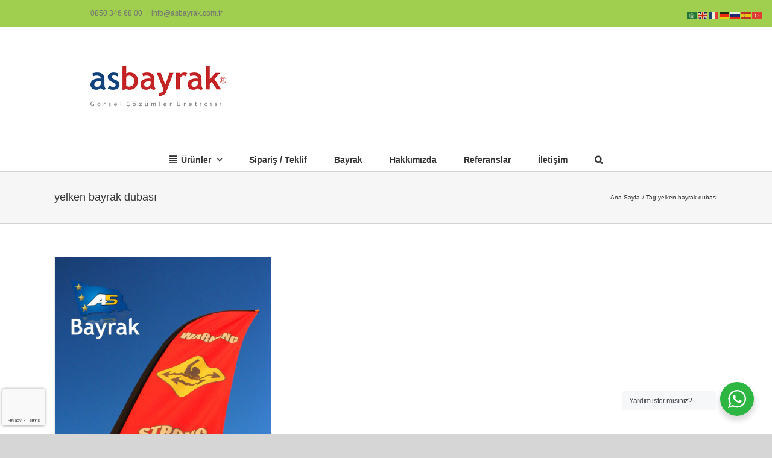

--- FILE ---
content_type: text/html; charset=UTF-8
request_url: https://www.asbayrakcilik.com/tag/yelken-bayrak-dubasi/
body_size: 16416
content:
<!DOCTYPE html>
<html class="avada-html-layout-wide avada-html-header-position-top avada-html-is-archive" dir="ltr" lang="tr" prefix="og: http://ogp.me/ns# fb: http://ogp.me/ns/fb#">
<head>
	<meta http-equiv="X-UA-Compatible" content="IE=edge" />
	<meta http-equiv="Content-Type" content="text/html; charset=utf-8"/>
	<meta name="viewport" content="width=device-width, initial-scale=1" />
	<title>yelken bayrak dubası | Asbayrak</title>

		<!-- All in One SEO 4.9.3 - aioseo.com -->
	<meta name="robots" content="max-image-preview:large" />
	<link rel="canonical" href="https://www.asbayrakcilik.com/tag/yelken-bayrak-dubasi/" />
	<meta name="generator" content="All in One SEO (AIOSEO) 4.9.3" />
		<script type="application/ld+json" class="aioseo-schema">
			{"@context":"https:\/\/schema.org","@graph":[{"@type":"BreadcrumbList","@id":"https:\/\/www.asbayrakcilik.com\/tag\/yelken-bayrak-dubasi\/#breadcrumblist","itemListElement":[{"@type":"ListItem","@id":"https:\/\/www.asbayrakcilik.com#listItem","position":1,"name":"Ev","item":"https:\/\/www.asbayrakcilik.com","nextItem":{"@type":"ListItem","@id":"https:\/\/www.asbayrakcilik.com\/tag\/yelken-bayrak-dubasi\/#listItem","name":"yelken bayrak dubas\u0131"}},{"@type":"ListItem","@id":"https:\/\/www.asbayrakcilik.com\/tag\/yelken-bayrak-dubasi\/#listItem","position":2,"name":"yelken bayrak dubas\u0131","previousItem":{"@type":"ListItem","@id":"https:\/\/www.asbayrakcilik.com#listItem","name":"Ev"}}]},{"@type":"CollectionPage","@id":"https:\/\/www.asbayrakcilik.com\/tag\/yelken-bayrak-dubasi\/#collectionpage","url":"https:\/\/www.asbayrakcilik.com\/tag\/yelken-bayrak-dubasi\/","name":"yelken bayrak dubas\u0131 | Asbayrak","inLanguage":"tr-TR","isPartOf":{"@id":"https:\/\/www.asbayrakcilik.com\/#website"},"breadcrumb":{"@id":"https:\/\/www.asbayrakcilik.com\/tag\/yelken-bayrak-dubasi\/#breadcrumblist"}},{"@type":"Organization","@id":"https:\/\/www.asbayrakcilik.com\/#organization","name":"Asbayrak","url":"https:\/\/www.asbayrakcilik.com\/"},{"@type":"WebSite","@id":"https:\/\/www.asbayrakcilik.com\/#website","url":"https:\/\/www.asbayrakcilik.com\/","name":"Asbayrak","inLanguage":"tr-TR","publisher":{"@id":"https:\/\/www.asbayrakcilik.com\/#organization"}}]}
		</script>
		<!-- All in One SEO -->

<link rel="alternate" type="application/rss+xml" title="Asbayrak &raquo; akışı" href="https://www.asbayrakcilik.com/feed/" />
<link rel="alternate" type="application/rss+xml" title="Asbayrak &raquo; yorum akışı" href="https://www.asbayrakcilik.com/comments/feed/" />
		
		
		
				<link rel="alternate" type="application/rss+xml" title="Asbayrak &raquo; yelken bayrak dubası etiket akışı" href="https://www.asbayrakcilik.com/tag/yelken-bayrak-dubasi/feed/" />
<style id='wp-img-auto-sizes-contain-inline-css' type='text/css'>
img:is([sizes=auto i],[sizes^="auto," i]){contain-intrinsic-size:3000px 1500px}
/*# sourceURL=wp-img-auto-sizes-contain-inline-css */
</style>

<style id='wp-emoji-styles-inline-css' type='text/css'>

	img.wp-smiley, img.emoji {
		display: inline !important;
		border: none !important;
		box-shadow: none !important;
		height: 1em !important;
		width: 1em !important;
		margin: 0 0.07em !important;
		vertical-align: -0.1em !important;
		background: none !important;
		padding: 0 !important;
	}
/*# sourceURL=wp-emoji-styles-inline-css */
</style>
<link rel='stylesheet' id='wp-components-css' href='https://www.asbayrakcilik.com/wp-includes/css/dist/components/style.min.css?ver=e848f8c393f329378764841449505eb0' type='text/css' media='all' />
<link rel='stylesheet' id='wp-preferences-css' href='https://www.asbayrakcilik.com/wp-includes/css/dist/preferences/style.min.css?ver=e848f8c393f329378764841449505eb0' type='text/css' media='all' />
<link rel='stylesheet' id='wp-block-editor-css' href='https://www.asbayrakcilik.com/wp-includes/css/dist/block-editor/style.min.css?ver=e848f8c393f329378764841449505eb0' type='text/css' media='all' />
<link rel='stylesheet' id='wp-reusable-blocks-css' href='https://www.asbayrakcilik.com/wp-includes/css/dist/reusable-blocks/style.min.css?ver=e848f8c393f329378764841449505eb0' type='text/css' media='all' />
<link rel='stylesheet' id='wp-patterns-css' href='https://www.asbayrakcilik.com/wp-includes/css/dist/patterns/style.min.css?ver=e848f8c393f329378764841449505eb0' type='text/css' media='all' />
<link rel='stylesheet' id='wp-editor-css' href='https://www.asbayrakcilik.com/wp-includes/css/dist/editor/style.min.css?ver=e848f8c393f329378764841449505eb0' type='text/css' media='all' />
<link rel='stylesheet' id='nta_whatsapp-style-css-css' href='https://www.asbayrakcilik.com/wp-content/plugins/whatsapp-for-wordpress/dist/blocks.style.build.css?ver=e848f8c393f329378764841449505eb0' type='text/css' media='all' />
<link rel='stylesheet' id='nta-css-popup-css' href='https://www.asbayrakcilik.com/wp-content/plugins/whatsapp-for-wordpress/assets/css/style.css?ver=e848f8c393f329378764841449505eb0' type='text/css' media='all' />
<link rel='stylesheet' id='fusion-dynamic-css-css' href='https://www.asbayrakcilik.com/wp-content/uploads/fusion-styles/8992deedb9b33ab94a41072c9faed7e4.min.css?ver=3.14.2' type='text/css' media='all' />
<script type="text/javascript" src="https://www.asbayrakcilik.com/wp-includes/js/jquery/jquery.min.js?ver=3.7.1" id="jquery-core-js"></script>
<script type="text/javascript" src="https://www.asbayrakcilik.com/wp-includes/js/jquery/jquery-migrate.min.js?ver=3.4.1" id="jquery-migrate-js"></script>
<script type="text/javascript" id="nta-js-popup-js-extra">
/* <![CDATA[ */
var ntawaAjax = {"url":"https://www.asbayrakcilik.com/wp-admin/admin-ajax.php"};
//# sourceURL=nta-js-popup-js-extra
/* ]]> */
</script>
<script type="text/javascript" src="https://www.asbayrakcilik.com/wp-content/plugins/whatsapp-for-wordpress/assets/js/main.js?ver=e848f8c393f329378764841449505eb0" id="nta-js-popup-js"></script>
<link rel="https://api.w.org/" href="https://www.asbayrakcilik.com/wp-json/" /><link rel="alternate" title="JSON" type="application/json" href="https://www.asbayrakcilik.com/wp-json/wp/v2/tags/2340" /><link rel="EditURI" type="application/rsd+xml" title="RSD" href="https://www.asbayrakcilik.com/xmlrpc.php?rsd" />
<style type="text/css" id="css-fb-visibility">@media screen and (max-width: 640px){.fusion-no-small-visibility{display:none !important;}body .sm-text-align-center{text-align:center !important;}body .sm-text-align-left{text-align:left !important;}body .sm-text-align-right{text-align:right !important;}body .sm-text-align-justify{text-align:justify !important;}body .sm-flex-align-center{justify-content:center !important;}body .sm-flex-align-flex-start{justify-content:flex-start !important;}body .sm-flex-align-flex-end{justify-content:flex-end !important;}body .sm-mx-auto{margin-left:auto !important;margin-right:auto !important;}body .sm-ml-auto{margin-left:auto !important;}body .sm-mr-auto{margin-right:auto !important;}body .fusion-absolute-position-small{position:absolute;width:100%;}.awb-sticky.awb-sticky-small{ position: sticky; top: var(--awb-sticky-offset,0); }}@media screen and (min-width: 641px) and (max-width: 1024px){.fusion-no-medium-visibility{display:none !important;}body .md-text-align-center{text-align:center !important;}body .md-text-align-left{text-align:left !important;}body .md-text-align-right{text-align:right !important;}body .md-text-align-justify{text-align:justify !important;}body .md-flex-align-center{justify-content:center !important;}body .md-flex-align-flex-start{justify-content:flex-start !important;}body .md-flex-align-flex-end{justify-content:flex-end !important;}body .md-mx-auto{margin-left:auto !important;margin-right:auto !important;}body .md-ml-auto{margin-left:auto !important;}body .md-mr-auto{margin-right:auto !important;}body .fusion-absolute-position-medium{position:absolute;width:100%;}.awb-sticky.awb-sticky-medium{ position: sticky; top: var(--awb-sticky-offset,0); }}@media screen and (min-width: 1025px){.fusion-no-large-visibility{display:none !important;}body .lg-text-align-center{text-align:center !important;}body .lg-text-align-left{text-align:left !important;}body .lg-text-align-right{text-align:right !important;}body .lg-text-align-justify{text-align:justify !important;}body .lg-flex-align-center{justify-content:center !important;}body .lg-flex-align-flex-start{justify-content:flex-start !important;}body .lg-flex-align-flex-end{justify-content:flex-end !important;}body .lg-mx-auto{margin-left:auto !important;margin-right:auto !important;}body .lg-ml-auto{margin-left:auto !important;}body .lg-mr-auto{margin-right:auto !important;}body .fusion-absolute-position-large{position:absolute;width:100%;}.awb-sticky.awb-sticky-large{ position: sticky; top: var(--awb-sticky-offset,0); }}</style>        <style>
            .wa__stt_offline{
                pointer-events: none;
            }

            .wa__button_text_only_me .wa__btn_txt{
                padding-top: 16px !important;
                padding-bottom: 15px !important;
            }

            .wa__popup_content_item .wa__cs_img_wrap{
                width: 48px;
                height: 48px;
            }

            .wa__popup_chat_box .wa__popup_heading{
                background: #2db742;
            }

            .wa__btn_popup .wa__btn_popup_icon{
                background: #2db742;
            }

            .wa__popup_chat_box .wa__stt{
                border-left: 2px solid  #2db742;
            }

            .wa__popup_chat_box .wa__popup_heading .wa__popup_title{
                color: #fff;
            }

            .wa__popup_chat_box .wa__popup_heading .wa__popup_intro{
                color: #fff;
                opacity: 0.8;
            }

            .wa__popup_chat_box .wa__popup_heading .wa__popup_intro strong{

            }

            
        </style>

        <link rel="icon" href="https://www.asbayrakcilik.com/wp-content/uploads/cropped-asbayrakicon1-32x32.jpg" sizes="32x32" />
<link rel="icon" href="https://www.asbayrakcilik.com/wp-content/uploads/cropped-asbayrakicon1-192x192.jpg" sizes="192x192" />
<link rel="apple-touch-icon" href="https://www.asbayrakcilik.com/wp-content/uploads/cropped-asbayrakicon1-180x180.jpg" />
<meta name="msapplication-TileImage" content="https://www.asbayrakcilik.com/wp-content/uploads/cropped-asbayrakicon1-270x270.jpg" />
		<script type="text/javascript">
			var doc = document.documentElement;
			doc.setAttribute( 'data-useragent', navigator.userAgent );
		</script>
						<style type="text/css" id="c4wp-checkout-css">
					.woocommerce-checkout .c4wp_captcha_field {
						margin-bottom: 10px;
						margin-top: 15px;
						position: relative;
						display: inline-block;
					}
				</style>
								<style type="text/css" id="c4wp-v3-badge-css">
					.grecaptcha-badge {
						width: 70px !important;
						overflow: hidden !important;
						transition: all 0.3s ease !important;
						left: 4px !important;
					}
					.grecaptcha-badge:hover {
						width: 256px !important;
					}
				</style>
								<style type="text/css" id="c4wp-v3-lp-form-css">
					.login #login, .login #lostpasswordform {
						min-width: 350px !important;
					}
					.wpforms-field-c4wp iframe {
						width: 100% !important;
					}
				</style>
							<style type="text/css" id="c4wp-v3-lp-form-css">
				.login #login, .login #lostpasswordform {
					min-width: 350px !important;
				}
				.wpforms-field-c4wp iframe {
					width: 100% !important;
				}
			</style>
			
	<!-- Google Tag Manager -->
<script>(function(w,d,s,l,i){w[l]=w[l]||[];w[l].push({'gtm.start':
new Date().getTime(),event:'gtm.js'});var f=d.getElementsByTagName(s)[0],
j=d.createElement(s),dl=l!='dataLayer'?'&l='+l:'';j.async=true;j.src=
'https://www.googletagmanager.com/gtm.js?id='+i+dl;f.parentNode.insertBefore(j,f);
})(window,document,'script','dataLayer','GTM-KL477VL');</script>
<!-- End Google Tag Manager -->

<!-- Global site tag (gtag.js) - Google Analytics -->
<script async src="https://www.googletagmanager.com/gtag/js?id=UA-18691859-9"></script>
<script>
  window.dataLayer = window.dataLayer || [];
  function gtag(){dataLayer.push(arguments);}
  gtag('js', new Date());

  gtag('config', 'AW-1005160955');
  gtag('config', 'UA-18691859-9');
</script>

<meta name="yandex-verification" content="1c7a5af31fc3aacd" />
<!-- Yandex.Metrika counter --> <script type="text/javascript" > (function (d, w, c) { (w[c] = w[c] || []).push(function() { try { w.yaCounter48037022 = new Ya.Metrika({ id:48037022, clickmap:true, trackLinks:true, accurateTrackBounce:true }); } catch(e) { } }); var n = d.getElementsByTagName("script")[0], s = d.createElement("script"), f = function () { n.parentNode.insertBefore(s, n); }; s.type = "text/javascript"; s.async = true; s.src = "https://mc.yandex.ru/metrika/watch.js"; if (w.opera == "[object Opera]") { d.addEventListener("DOMContentLoaded", f, false); } else { f(); } })(document, window, "yandex_metrika_callbacks"); </script> <noscript><div><img src="https://mc.yandex.ru/watch/48037022" style="position:absolute; left:-9999px;" alt="" /></div></noscript> <!-- /Yandex.Metrika counter -->

<!-- Event snippet for Asbayrakcilik Mobil Site Telefon Aramaları conversion page
In your html page, add the snippet and call gtag_report_conversion when someone clicks on the chosen link or button. -->
<script>
function gtag_report_conversion(url) {
  var callback = function () {
    if (typeof(url) != 'undefined') {
      window.location = url;
    }
  };
  gtag('event', 'conversion', {
      'send_to': 'AW-1005160955/lQ3wCOis3KkBEPuTpt8D',
      'event_callback': callback
  });
  return false;
}
</script><style id='global-styles-inline-css' type='text/css'>
:root{--wp--preset--aspect-ratio--square: 1;--wp--preset--aspect-ratio--4-3: 4/3;--wp--preset--aspect-ratio--3-4: 3/4;--wp--preset--aspect-ratio--3-2: 3/2;--wp--preset--aspect-ratio--2-3: 2/3;--wp--preset--aspect-ratio--16-9: 16/9;--wp--preset--aspect-ratio--9-16: 9/16;--wp--preset--color--black: #000000;--wp--preset--color--cyan-bluish-gray: #abb8c3;--wp--preset--color--white: #ffffff;--wp--preset--color--pale-pink: #f78da7;--wp--preset--color--vivid-red: #cf2e2e;--wp--preset--color--luminous-vivid-orange: #ff6900;--wp--preset--color--luminous-vivid-amber: #fcb900;--wp--preset--color--light-green-cyan: #7bdcb5;--wp--preset--color--vivid-green-cyan: #00d084;--wp--preset--color--pale-cyan-blue: #8ed1fc;--wp--preset--color--vivid-cyan-blue: #0693e3;--wp--preset--color--vivid-purple: #9b51e0;--wp--preset--color--awb-color-1: rgba(255,255,255,1);--wp--preset--color--awb-color-2: rgba(246,246,246,1);--wp--preset--color--awb-color-3: rgba(235,234,234,1);--wp--preset--color--awb-color-4: rgba(224,222,222,1);--wp--preset--color--awb-color-5: rgba(160,206,78,1);--wp--preset--color--awb-color-6: rgba(62,145,14,1);--wp--preset--color--awb-color-7: rgba(116,116,116,1);--wp--preset--color--awb-color-8: rgba(51,51,51,1);--wp--preset--color--awb-color-custom-10: rgba(235,234,234,0.8);--wp--preset--color--awb-color-custom-11: rgba(190,189,189,1);--wp--preset--color--awb-color-custom-12: rgba(232,232,232,1);--wp--preset--color--awb-color-custom-13: rgba(54,56,57,1);--wp--preset--color--awb-color-custom-14: rgba(221,221,221,1);--wp--preset--color--awb-color-custom-15: rgba(229,229,229,1);--wp--preset--color--awb-color-custom-16: rgba(249,249,249,1);--wp--preset--gradient--vivid-cyan-blue-to-vivid-purple: linear-gradient(135deg,rgb(6,147,227) 0%,rgb(155,81,224) 100%);--wp--preset--gradient--light-green-cyan-to-vivid-green-cyan: linear-gradient(135deg,rgb(122,220,180) 0%,rgb(0,208,130) 100%);--wp--preset--gradient--luminous-vivid-amber-to-luminous-vivid-orange: linear-gradient(135deg,rgb(252,185,0) 0%,rgb(255,105,0) 100%);--wp--preset--gradient--luminous-vivid-orange-to-vivid-red: linear-gradient(135deg,rgb(255,105,0) 0%,rgb(207,46,46) 100%);--wp--preset--gradient--very-light-gray-to-cyan-bluish-gray: linear-gradient(135deg,rgb(238,238,238) 0%,rgb(169,184,195) 100%);--wp--preset--gradient--cool-to-warm-spectrum: linear-gradient(135deg,rgb(74,234,220) 0%,rgb(151,120,209) 20%,rgb(207,42,186) 40%,rgb(238,44,130) 60%,rgb(251,105,98) 80%,rgb(254,248,76) 100%);--wp--preset--gradient--blush-light-purple: linear-gradient(135deg,rgb(255,206,236) 0%,rgb(152,150,240) 100%);--wp--preset--gradient--blush-bordeaux: linear-gradient(135deg,rgb(254,205,165) 0%,rgb(254,45,45) 50%,rgb(107,0,62) 100%);--wp--preset--gradient--luminous-dusk: linear-gradient(135deg,rgb(255,203,112) 0%,rgb(199,81,192) 50%,rgb(65,88,208) 100%);--wp--preset--gradient--pale-ocean: linear-gradient(135deg,rgb(255,245,203) 0%,rgb(182,227,212) 50%,rgb(51,167,181) 100%);--wp--preset--gradient--electric-grass: linear-gradient(135deg,rgb(202,248,128) 0%,rgb(113,206,126) 100%);--wp--preset--gradient--midnight: linear-gradient(135deg,rgb(2,3,129) 0%,rgb(40,116,252) 100%);--wp--preset--font-size--small: 9.75px;--wp--preset--font-size--medium: 20px;--wp--preset--font-size--large: 19.5px;--wp--preset--font-size--x-large: 42px;--wp--preset--font-size--normal: 13px;--wp--preset--font-size--xlarge: 26px;--wp--preset--font-size--huge: 39px;--wp--preset--spacing--20: 0.44rem;--wp--preset--spacing--30: 0.67rem;--wp--preset--spacing--40: 1rem;--wp--preset--spacing--50: 1.5rem;--wp--preset--spacing--60: 2.25rem;--wp--preset--spacing--70: 3.38rem;--wp--preset--spacing--80: 5.06rem;--wp--preset--shadow--natural: 6px 6px 9px rgba(0, 0, 0, 0.2);--wp--preset--shadow--deep: 12px 12px 50px rgba(0, 0, 0, 0.4);--wp--preset--shadow--sharp: 6px 6px 0px rgba(0, 0, 0, 0.2);--wp--preset--shadow--outlined: 6px 6px 0px -3px rgb(255, 255, 255), 6px 6px rgb(0, 0, 0);--wp--preset--shadow--crisp: 6px 6px 0px rgb(0, 0, 0);}:where(.is-layout-flex){gap: 0.5em;}:where(.is-layout-grid){gap: 0.5em;}body .is-layout-flex{display: flex;}.is-layout-flex{flex-wrap: wrap;align-items: center;}.is-layout-flex > :is(*, div){margin: 0;}body .is-layout-grid{display: grid;}.is-layout-grid > :is(*, div){margin: 0;}:where(.wp-block-columns.is-layout-flex){gap: 2em;}:where(.wp-block-columns.is-layout-grid){gap: 2em;}:where(.wp-block-post-template.is-layout-flex){gap: 1.25em;}:where(.wp-block-post-template.is-layout-grid){gap: 1.25em;}.has-black-color{color: var(--wp--preset--color--black) !important;}.has-cyan-bluish-gray-color{color: var(--wp--preset--color--cyan-bluish-gray) !important;}.has-white-color{color: var(--wp--preset--color--white) !important;}.has-pale-pink-color{color: var(--wp--preset--color--pale-pink) !important;}.has-vivid-red-color{color: var(--wp--preset--color--vivid-red) !important;}.has-luminous-vivid-orange-color{color: var(--wp--preset--color--luminous-vivid-orange) !important;}.has-luminous-vivid-amber-color{color: var(--wp--preset--color--luminous-vivid-amber) !important;}.has-light-green-cyan-color{color: var(--wp--preset--color--light-green-cyan) !important;}.has-vivid-green-cyan-color{color: var(--wp--preset--color--vivid-green-cyan) !important;}.has-pale-cyan-blue-color{color: var(--wp--preset--color--pale-cyan-blue) !important;}.has-vivid-cyan-blue-color{color: var(--wp--preset--color--vivid-cyan-blue) !important;}.has-vivid-purple-color{color: var(--wp--preset--color--vivid-purple) !important;}.has-black-background-color{background-color: var(--wp--preset--color--black) !important;}.has-cyan-bluish-gray-background-color{background-color: var(--wp--preset--color--cyan-bluish-gray) !important;}.has-white-background-color{background-color: var(--wp--preset--color--white) !important;}.has-pale-pink-background-color{background-color: var(--wp--preset--color--pale-pink) !important;}.has-vivid-red-background-color{background-color: var(--wp--preset--color--vivid-red) !important;}.has-luminous-vivid-orange-background-color{background-color: var(--wp--preset--color--luminous-vivid-orange) !important;}.has-luminous-vivid-amber-background-color{background-color: var(--wp--preset--color--luminous-vivid-amber) !important;}.has-light-green-cyan-background-color{background-color: var(--wp--preset--color--light-green-cyan) !important;}.has-vivid-green-cyan-background-color{background-color: var(--wp--preset--color--vivid-green-cyan) !important;}.has-pale-cyan-blue-background-color{background-color: var(--wp--preset--color--pale-cyan-blue) !important;}.has-vivid-cyan-blue-background-color{background-color: var(--wp--preset--color--vivid-cyan-blue) !important;}.has-vivid-purple-background-color{background-color: var(--wp--preset--color--vivid-purple) !important;}.has-black-border-color{border-color: var(--wp--preset--color--black) !important;}.has-cyan-bluish-gray-border-color{border-color: var(--wp--preset--color--cyan-bluish-gray) !important;}.has-white-border-color{border-color: var(--wp--preset--color--white) !important;}.has-pale-pink-border-color{border-color: var(--wp--preset--color--pale-pink) !important;}.has-vivid-red-border-color{border-color: var(--wp--preset--color--vivid-red) !important;}.has-luminous-vivid-orange-border-color{border-color: var(--wp--preset--color--luminous-vivid-orange) !important;}.has-luminous-vivid-amber-border-color{border-color: var(--wp--preset--color--luminous-vivid-amber) !important;}.has-light-green-cyan-border-color{border-color: var(--wp--preset--color--light-green-cyan) !important;}.has-vivid-green-cyan-border-color{border-color: var(--wp--preset--color--vivid-green-cyan) !important;}.has-pale-cyan-blue-border-color{border-color: var(--wp--preset--color--pale-cyan-blue) !important;}.has-vivid-cyan-blue-border-color{border-color: var(--wp--preset--color--vivid-cyan-blue) !important;}.has-vivid-purple-border-color{border-color: var(--wp--preset--color--vivid-purple) !important;}.has-vivid-cyan-blue-to-vivid-purple-gradient-background{background: var(--wp--preset--gradient--vivid-cyan-blue-to-vivid-purple) !important;}.has-light-green-cyan-to-vivid-green-cyan-gradient-background{background: var(--wp--preset--gradient--light-green-cyan-to-vivid-green-cyan) !important;}.has-luminous-vivid-amber-to-luminous-vivid-orange-gradient-background{background: var(--wp--preset--gradient--luminous-vivid-amber-to-luminous-vivid-orange) !important;}.has-luminous-vivid-orange-to-vivid-red-gradient-background{background: var(--wp--preset--gradient--luminous-vivid-orange-to-vivid-red) !important;}.has-very-light-gray-to-cyan-bluish-gray-gradient-background{background: var(--wp--preset--gradient--very-light-gray-to-cyan-bluish-gray) !important;}.has-cool-to-warm-spectrum-gradient-background{background: var(--wp--preset--gradient--cool-to-warm-spectrum) !important;}.has-blush-light-purple-gradient-background{background: var(--wp--preset--gradient--blush-light-purple) !important;}.has-blush-bordeaux-gradient-background{background: var(--wp--preset--gradient--blush-bordeaux) !important;}.has-luminous-dusk-gradient-background{background: var(--wp--preset--gradient--luminous-dusk) !important;}.has-pale-ocean-gradient-background{background: var(--wp--preset--gradient--pale-ocean) !important;}.has-electric-grass-gradient-background{background: var(--wp--preset--gradient--electric-grass) !important;}.has-midnight-gradient-background{background: var(--wp--preset--gradient--midnight) !important;}.has-small-font-size{font-size: var(--wp--preset--font-size--small) !important;}.has-medium-font-size{font-size: var(--wp--preset--font-size--medium) !important;}.has-large-font-size{font-size: var(--wp--preset--font-size--large) !important;}.has-x-large-font-size{font-size: var(--wp--preset--font-size--x-large) !important;}
/*# sourceURL=global-styles-inline-css */
</style>
</head>

<body data-rsssl=1 class="archive tag tag-yelken-bayrak-dubasi tag-2340 wp-theme-Avada fusion-image-hovers fusion-pagination-sizing fusion-button_type-flat fusion-button_span-no fusion-button_gradient-linear avada-image-rollover-circle-yes avada-image-rollover-yes avada-image-rollover-direction-center_horiz fusion-body ltr fusion-sticky-header no-tablet-sticky-header no-mobile-sticky-header no-mobile-totop avada-has-rev-slider-styles fusion-disable-outline fusion-sub-menu-fade mobile-logo-pos-left layout-wide-mode avada-has-boxed-modal-shadow-none layout-scroll-offset-full avada-has-zero-margin-offset-top fusion-top-header menu-text-align-center mobile-menu-design-flyout fusion-show-pagination-text fusion-header-layout-v4 avada-responsive avada-footer-fx-parallax-effect avada-menu-highlight-style-bar fusion-search-form-classic fusion-main-menu-search-overlay fusion-avatar-square avada-dropdown-styles avada-blog-layout-grid avada-blog-archive-layout-grid avada-header-shadow-no avada-menu-icon-position-left avada-has-megamenu-shadow avada-has-mainmenu-dropdown-divider avada-has-mobile-menu-search avada-has-main-nav-search-icon avada-has-breadcrumb-mobile-hidden avada-has-titlebar-bar_and_content avada-has-pagination-width_height avada-flyout-menu-direction-fade avada-ec-views-v1" data-awb-post-id="4656">
		<a class="skip-link screen-reader-text" href="#content">Skip to content</a>

	<div id="boxed-wrapper">
		
		<div id="wrapper" class="fusion-wrapper">
			<div id="home" style="position:relative;top:-1px;"></div>
							
					
			<header class="fusion-header-wrapper">
				<div class="fusion-header-v4 fusion-logo-alignment fusion-logo-left fusion-sticky-menu- fusion-sticky-logo- fusion-mobile-logo- fusion-sticky-menu-only fusion-header-menu-align-center fusion-mobile-menu-design-flyout fusion-header-has-flyout-menu">
					
<div class="fusion-secondary-header">
	<div class="fusion-row">
					<div class="fusion-alignleft">
				<div class="fusion-contact-info"><span class="fusion-contact-info-phone-number"><a onclick="return gtag_report_conversion('tel:+908503466800');" href="tel:+908503466800">0850 346 68 00</a></span><span class="fusion-header-separator">|</span><span class="fusion-contact-info-email-address"><a href="mailto:&#105;&#110;&#102;&#111;&#64;a&#115;b&#97;&#121;r&#97;&#107;.c&#111;&#109;&#46;tr">&#105;&#110;&#102;&#111;&#64;a&#115;b&#97;&#121;r&#97;&#107;.c&#111;&#109;&#46;tr</a></span></div>			</div>
							<div class="fusion-alignright">
				<nav class="fusion-secondary-menu" role="navigation" aria-label="Secondary Menu"></nav>			</div>
			</div>
</div>
<div class="fusion-header-sticky-height"></div>
<div class="fusion-sticky-header-wrapper"> <!-- start fusion sticky header wrapper -->
	<div class="fusion-header">
		<div class="fusion-row">
							<div class="fusion-header-has-flyout-menu-content">
							<div class="fusion-logo" data-margin-top="31px" data-margin-bottom="31px" data-margin-left="0px" data-margin-right="0px">
			<a class="fusion-logo-link"  href="https://www.asbayrakcilik.com/" >

						<!-- standard logo -->
			<img src="https://www.asbayrakcilik.com/wp-content/uploads/asbayrak-logo-r.png" srcset="https://www.asbayrakcilik.com/wp-content/uploads/asbayrak-logo-r.png 1x" width="225" height="75" alt="Asbayrak Logo" data-retina_logo_url="" class="fusion-standard-logo" />

			
					</a>
		
<div class="fusion-header-content-3-wrapper">
	</div>
</div>
							<div class="fusion-flyout-menu-icons fusion-flyout-mobile-menu-icons">
	
	
			<div class="fusion-flyout-search-toggle">
			<div class="fusion-toggle-icon">
				<div class="fusion-toggle-icon-line"></div>
				<div class="fusion-toggle-icon-line"></div>
				<div class="fusion-toggle-icon-line"></div>
			</div>
			<a class="fusion-icon awb-icon-search" aria-hidden="true" aria-label="Toggle Search" href="#"></a>
		</div>
	
				<a class="fusion-flyout-menu-toggle" aria-hidden="true" aria-label="Toggle Menu" href="#">
			<div class="fusion-toggle-icon-line"></div>
			<div class="fusion-toggle-icon-line"></div>
			<div class="fusion-toggle-icon-line"></div>
		</a>
	</div>

	<div class="fusion-flyout-search">
				<form role="search" class="searchform fusion-search-form  fusion-search-form-classic" method="get" action="https://www.asbayrakcilik.com/">
			<div class="fusion-search-form-content">

				
				<div class="fusion-search-field search-field">
					<label><span class="screen-reader-text">Ara:</span>
													<input type="search" value="" name="s" class="s" placeholder="Ara..." required aria-required="true" aria-label="Ara..."/>
											</label>
				</div>
				<div class="fusion-search-button search-button">
					<input type="submit" class="fusion-search-submit searchsubmit" aria-label="Ara" value="&#xf002;" />
									</div>

				
			</div>


			
		</form>
			</div>

<div class="fusion-flyout-menu-bg"></div>
			
							</div>
					</div>
	</div>
	<div class="fusion-secondary-main-menu">
		<div class="fusion-row">
			<nav class="fusion-main-menu" aria-label="Main Menu"><div class="fusion-overlay-search">		<form role="search" class="searchform fusion-search-form  fusion-search-form-classic" method="get" action="https://www.asbayrakcilik.com/">
			<div class="fusion-search-form-content">

				
				<div class="fusion-search-field search-field">
					<label><span class="screen-reader-text">Ara:</span>
													<input type="search" value="" name="s" class="s" placeholder="Ara..." required aria-required="true" aria-label="Ara..."/>
											</label>
				</div>
				<div class="fusion-search-button search-button">
					<input type="submit" class="fusion-search-submit searchsubmit" aria-label="Ara" value="&#xf002;" />
									</div>

				
			</div>


			
		</form>
		<div class="fusion-search-spacer"></div><a href="#" role="button" aria-label="Close Search" class="fusion-close-search"></a></div><ul id="menu-ana-menu" class="fusion-menu"><li  id="menu-item-7104"  class="menu-item menu-item-type-taxonomy menu-item-object-category menu-item-has-children menu-item-7104 fusion-dropdown-menu"  data-item-id="7104"><a  href="https://www.asbayrakcilik.com/bayrak/urunler/" class="fusion-flex-link fusion-bar-highlight"><span class="fusion-megamenu-icon"><i class="glyphicon fa-align-justify fas" aria-hidden="true"></i></span><span class="menu-text">Ürünler</span> <span class="fusion-caret"><i class="fusion-dropdown-indicator" aria-hidden="true"></i></span></a><ul class="sub-menu"><li  id="menu-item-7105"  class="menu-item menu-item-type-taxonomy menu-item-object-category menu-item-7105 fusion-dropdown-submenu" ><a  href="https://www.asbayrakcilik.com/bayrak/urunler/acik-hava-reklam/" class="fusion-bar-highlight"><span>Açık Hava Reklam</span></a></li><li  id="menu-item-7106"  class="menu-item menu-item-type-taxonomy menu-item-object-category menu-item-7106 fusion-dropdown-submenu" ><a  href="https://www.asbayrakcilik.com/bayrak/urunler/bayrak-flama/" class="fusion-bar-highlight"><span>Bayrak</span></a></li><li  id="menu-item-7107"  class="menu-item menu-item-type-taxonomy menu-item-object-category menu-item-7107 fusion-dropdown-submenu" ><a  href="https://www.asbayrakcilik.com/bayrak/urunler/bayrak-diregi/" class="fusion-bar-highlight"><span>Bayrak Direği</span></a></li><li  id="menu-item-7108"  class="menu-item menu-item-type-taxonomy menu-item-object-category menu-item-7108 fusion-dropdown-submenu" ><a  href="https://www.asbayrakcilik.com/bayrak/urunler/bez-cantalar/" class="fusion-bar-highlight"><span>Bez Çanta</span></a></li><li  id="menu-item-7109"  class="menu-item menu-item-type-taxonomy menu-item-object-category menu-item-7109 fusion-dropdown-submenu" ><a  href="https://www.asbayrakcilik.com/bayrak/urunler/display/" class="fusion-bar-highlight"><span>Display</span></a></li><li  id="menu-item-7110"  class="menu-item menu-item-type-taxonomy menu-item-object-category menu-item-7110 fusion-dropdown-submenu" ><a  href="https://www.asbayrakcilik.com/bayrak/urunler/dokum/" class="fusion-bar-highlight"><span>Döküm</span></a></li><li  id="menu-item-7111"  class="menu-item menu-item-type-taxonomy menu-item-object-category menu-item-7111 fusion-dropdown-submenu" ><a  href="https://www.asbayrakcilik.com/bayrak/urunler/gazebo/" class="fusion-bar-highlight"><span>Gazebo</span></a></li><li  id="menu-item-7112"  class="menu-item menu-item-type-taxonomy menu-item-object-category menu-item-7112 fusion-dropdown-submenu" ><a  href="https://www.asbayrakcilik.com/bayrak/urunler/kamp/" class="fusion-bar-highlight"><span>Kamp</span></a></li><li  id="menu-item-7116"  class="menu-item menu-item-type-taxonomy menu-item-object-category menu-item-7116 fusion-dropdown-submenu" ><a  href="https://www.asbayrakcilik.com/bayrak/urunler/secimler/" class="fusion-bar-highlight"><span>Seçimler</span></a></li><li  id="menu-item-7867"  class="menu-item menu-item-type-taxonomy menu-item-object-category menu-item-7867 fusion-dropdown-submenu" ><a  href="https://www.asbayrakcilik.com/bayrak/urunler/semsiye/" class="fusion-bar-highlight"><span>Şemsiye</span></a></li><li  id="menu-item-7117"  class="menu-item menu-item-type-taxonomy menu-item-object-category menu-item-7117 fusion-dropdown-submenu" ><a  href="https://www.asbayrakcilik.com/bayrak/urunler/tekstil/" class="fusion-bar-highlight"><span>Tekstil</span></a></li><li  id="menu-item-7115"  class="menu-item menu-item-type-taxonomy menu-item-object-category menu-item-7115 fusion-dropdown-submenu" ><a  href="https://www.asbayrakcilik.com/bayrak/urunler/plastik/" class="fusion-bar-highlight"><span>Trafik</span></a></li></ul></li><li  id="menu-item-93"  class="menu-item menu-item-type-post_type menu-item-object-page menu-item-93"  data-item-id="93"><a  title="Sipariş, Bilgi Alma veya Teklif Formu" href="https://www.asbayrakcilik.com/siparis/" class="fusion-bar-highlight"><span class="menu-text">Sipariş / Teklif</span></a></li><li  id="menu-item-4873"  class="menu-item menu-item-type-custom menu-item-object-custom menu-item-4873"  data-item-id="4873"><a  title="Bayrak" target="_blank" rel="noopener noreferrer" href="https://asbayrak.com.tr/kat/bayrak/" class="fusion-bar-highlight"><span class="menu-text">Bayrak</span></a></li><li  id="menu-item-4852"  class="menu-item menu-item-type-post_type menu-item-object-page menu-item-4852"  data-item-id="4852"><a  title="Hakkımızda" href="https://www.asbayrakcilik.com/hakkimizda/" class="fusion-bar-highlight"><span class="menu-text">Hakkımızda</span></a></li><li  id="menu-item-90"  class="menu-item menu-item-type-post_type menu-item-object-page menu-item-90"  data-item-id="90"><a  title="Referanslar" href="https://www.asbayrakcilik.com/referans/" class="fusion-bar-highlight"><span class="menu-text">Referanslar</span></a></li><li  id="menu-item-1425"  class="menu-item menu-item-type-post_type menu-item-object-page menu-item-1425"  data-item-id="1425"><a  title="İletişim" href="https://www.asbayrakcilik.com/iletisim/" class="fusion-bar-highlight"><span class="menu-text">İletişim</span></a></li><li class="fusion-custom-menu-item fusion-main-menu-search fusion-search-overlay"><a class="fusion-main-menu-icon fusion-bar-highlight" href="#" aria-label="Ara" data-title="Ara" title="Ara" role="button" aria-expanded="false"></a></li></ul></nav><div class="fusion-mobile-navigation"><ul id="menu-mobil-menu" class="fusion-mobile-menu"><li  id="menu-item-4878"  class="menu-item menu-item-type-custom menu-item-object-custom menu-item-home menu-item-4878"  data-item-id="4878"><a  href="https://www.asbayrakcilik.com/" class="fusion-bar-highlight"><span class="menu-text">Ana Sayfa</span></a></li><li  id="menu-item-5617"  class="menu-item menu-item-type-taxonomy menu-item-object-category menu-item-has-children menu-item-5617 fusion-dropdown-menu"  data-item-id="5617"><a  href="https://www.asbayrakcilik.com/bayrak/urunler/" class="fusion-flex-link fusion-bar-highlight fusion-has-description"><span class="menu-text">Ürünler<span class="fusion-menu-description">Tüm ürünlerimiz.</span></span> <span class="fusion-caret"><i class="fusion-dropdown-indicator" aria-hidden="true"></i></span></a><ul class="sub-menu"><li  id="menu-item-7038"  class="menu-item menu-item-type-taxonomy menu-item-object-category menu-item-7038 fusion-dropdown-submenu" ><a  href="https://www.asbayrakcilik.com/bayrak/urunler/bayrak-flama/" class="fusion-bar-highlight"><span>Bayrak</span></a></li><li  id="menu-item-7042"  class="menu-item menu-item-type-taxonomy menu-item-object-category menu-item-7042 fusion-dropdown-submenu" ><a  href="https://www.asbayrakcilik.com/bayrak/urunler/bayrak-diregi/" class="fusion-bar-highlight"><span>Bayrak Direği</span></a></li><li  id="menu-item-7044"  class="menu-item menu-item-type-taxonomy menu-item-object-category menu-item-7044 fusion-dropdown-submenu" ><a  href="https://www.asbayrakcilik.com/bayrak/urunler/bez-cantalar/" class="fusion-bar-highlight"><span>Bez Çanta</span></a></li><li  id="menu-item-7039"  class="menu-item menu-item-type-taxonomy menu-item-object-category menu-item-7039 fusion-dropdown-submenu" ><a  href="https://www.asbayrakcilik.com/bayrak/urunler/display/" class="fusion-bar-highlight"><span>Display</span></a></li><li  id="menu-item-7045"  class="menu-item menu-item-type-taxonomy menu-item-object-category menu-item-7045 fusion-dropdown-submenu" ><a  href="https://www.asbayrakcilik.com/bayrak/urunler/dokum/" class="fusion-bar-highlight"><span>Döküm</span></a></li><li  id="menu-item-7046"  class="menu-item menu-item-type-taxonomy menu-item-object-category menu-item-7046 fusion-dropdown-submenu" ><a  href="https://www.asbayrakcilik.com/bayrak/urunler/gazebo/" class="fusion-bar-highlight"><span>Gazebo</span></a></li><li  id="menu-item-7047"  class="menu-item menu-item-type-taxonomy menu-item-object-category menu-item-7047 fusion-dropdown-submenu" ><a  href="https://www.asbayrakcilik.com/bayrak/urunler/kamp/" class="fusion-bar-highlight"><span>Kamp</span></a></li><li  id="menu-item-7040"  class="menu-item menu-item-type-taxonomy menu-item-object-category menu-item-7040 fusion-dropdown-submenu" ><a  href="https://www.asbayrakcilik.com/bayrak/urunler/secimler/" class="fusion-bar-highlight"><span>Seçimler</span></a></li><li  id="menu-item-7868"  class="menu-item menu-item-type-taxonomy menu-item-object-category menu-item-7868 fusion-dropdown-submenu" ><a  href="https://www.asbayrakcilik.com/bayrak/urunler/semsiye/" class="fusion-bar-highlight"><span>Şemsiye</span></a></li><li  id="menu-item-7041"  class="menu-item menu-item-type-taxonomy menu-item-object-category menu-item-7041 fusion-dropdown-submenu" ><a  href="https://www.asbayrakcilik.com/bayrak/urunler/tekstil/" class="fusion-bar-highlight"><span>Tekstil</span></a></li><li  id="menu-item-7043"  class="menu-item menu-item-type-taxonomy menu-item-object-category menu-item-7043 fusion-dropdown-submenu" ><a  href="https://www.asbayrakcilik.com/bayrak/urunler/plastik/" class="fusion-bar-highlight"><span>Trafik</span></a></li></ul></li><li  id="menu-item-4881"  class="menu-item menu-item-type-post_type menu-item-object-page menu-item-4881"  data-item-id="4881"><a  href="https://www.asbayrakcilik.com/siparis/" class="fusion-bar-highlight"><span class="menu-text">Sipariş / Teklif</span></a></li><li  id="menu-item-6728"  class="menu-item menu-item-type-custom menu-item-object-custom menu-item-6728"  data-item-id="6728"><a  target="_blank" rel="noopener noreferrer" href="https://www.asbayrak.com.tr" class="fusion-bar-highlight"><span class="menu-text">Online Satış</span></a></li><li  id="menu-item-4879"  class="menu-item menu-item-type-post_type menu-item-object-page menu-item-4879"  data-item-id="4879"><a  href="https://www.asbayrakcilik.com/hakkimizda/" class="fusion-bar-highlight"><span class="menu-text">Hakkımızda</span></a></li><li  id="menu-item-4882"  class="menu-item menu-item-type-post_type menu-item-object-page menu-item-4882"  data-item-id="4882"><a  href="https://www.asbayrakcilik.com/referans/" class="fusion-bar-highlight"><span class="menu-text">Referans</span></a></li><li  id="menu-item-6870"  class="menu-item menu-item-type-custom menu-item-object-custom menu-item-6870"  data-item-id="6870"><a  title="Sistem" href="http://sistem.asbayrak.com.tr/" class="fusion-bar-highlight"><span class="menu-text">Sistem</span></a></li><li  id="menu-item-4880"  class="menu-item menu-item-type-post_type menu-item-object-page menu-item-4880"  data-item-id="4880"><a  href="https://www.asbayrakcilik.com/iletisim/" class="fusion-bar-highlight"><span class="menu-text">İletişim</span></a></li></ul></div>
<nav class="fusion-mobile-nav-holder fusion-flyout-menu fusion-flyout-mobile-menu" aria-label="Main Menu Mobile"></nav>

					</div>
	</div>
</div> <!-- end fusion sticky header wrapper -->
				</div>
				<div class="fusion-clearfix"></div>
			</header>
								
							<div id="sliders-container" class="fusion-slider-visibility">
					</div>
				
					
							
			<section class="avada-page-titlebar-wrapper" aria-labelledby="awb-ptb-heading">
	<div class="fusion-page-title-bar fusion-page-title-bar-none fusion-page-title-bar-left">
		<div class="fusion-page-title-row">
			<div class="fusion-page-title-wrapper">
				<div class="fusion-page-title-captions">

																							<h1 id="awb-ptb-heading" class="entry-title">yelken bayrak dubası</h1>

											
					
				</div>

															<div class="fusion-page-title-secondary">
							<nav class="fusion-breadcrumbs" aria-label="Breadcrumb"><ol class="awb-breadcrumb-list"><li class="fusion-breadcrumb-item awb-breadcrumb-sep awb-home" ><a href="https://www.asbayrakcilik.com" class="fusion-breadcrumb-link"><span >Ana Sayfa</span></a></li><li class="fusion-breadcrumb-item" ><span >Tag:</span></li><li class="fusion-breadcrumb-item"  aria-current="page"><span  class="breadcrumb-leaf">yelken bayrak dubası</span></li></ol></nav>						</div>
									
			</div>
		</div>
	</div>
</section>

						<main id="main" class="clearfix ">
				<div class="fusion-row" style="">
<section id="content" class=" full-width" style="width: 100%;">
	
	<div id="posts-container" class="fusion-blog-archive fusion-blog-layout-grid-wrapper fusion-blog-infinite fusion-clearfix">
	<div class="fusion-posts-container fusion-blog-layout-grid fusion-blog-layout-grid-3 isotope fusion-no-meta-info fusion-blog-equal-heights fusion-posts-container-infinite fusion-blog-rollover " data-pages="1">
		
		
													<article id="post-4656" class="fusion-post-grid  post fusion-clearfix post-4656 type-post status-publish format-standard has-post-thumbnail hentry category-bayrak-flama category-urunler tag-yelken-bayrak tag-yelken-bayrak-diregi tag-yelken-bayrak-dubasi tag-yelken-bayrak-fiyatlari tag-yelken-bayrak-imalati tag-yelken-bayrak-izmir tag-yelken-bayrak-kurulumu tag-yelken-bayrak-olculeri tag-yelken-bayrak-satin-al tag-yelken-bayrak-satisi">
														<div class="fusion-post-wrapper">
				
				
				
									
		<div class="fusion-flexslider flexslider fusion-flexslider-loading fusion-post-slideshow">
		<ul class="slides">
																		<li><div  class="fusion-image-wrapper" aria-haspopup="true">
				<img width="552" height="771" src="https://www.asbayrakcilik.com/wp-content/uploads/olta-bayrak3.jpg" class="attachment-full size-full wp-post-image" alt="olta bayrak" decoding="async" fetchpriority="high" /><div class="fusion-rollover">
	<div class="fusion-rollover-content">

														<a class="fusion-rollover-link" href="https://www.asbayrakcilik.com/yelken-bayrak/">Yelken Bayrak</a>
			
														
								
													<div class="fusion-rollover-sep"></div>
				
																		<a class="fusion-rollover-gallery" href="https://www.asbayrakcilik.com/wp-content/uploads/olta-bayrak3.jpg" data-options="" data-id="4656" data-rel="iLightbox[gallery]" data-title="olta-bayrak" data-caption="">
						Gallery					</a>
														
		
												<h4 class="fusion-rollover-title">
					<a class="fusion-rollover-title-link" href="https://www.asbayrakcilik.com/yelken-bayrak/">
						Yelken Bayrak					</a>
				</h4>
			
										<div class="fusion-rollover-categories"><a href="https://www.asbayrakcilik.com/bayrak/urunler/bayrak-flama/" rel="tag">Bayrak</a>, <a href="https://www.asbayrakcilik.com/bayrak/urunler/" rel="tag">Ürünler</a></div>					
		
						<a class="fusion-link-wrapper" href="https://www.asbayrakcilik.com/yelken-bayrak/" aria-label="Yelken Bayrak"></a>
	</div>
</div>
</div>
</li>
																																																																														</ul>
	</div>
				
														<div class="fusion-post-content-wrapper">
				
				
				<div class="fusion-post-content post-content">
					<h2 class="entry-title fusion-post-title"><a href="https://www.asbayrakcilik.com/yelken-bayrak/">Yelken Bayrak</a></h2>
																
												
					
					<div class="fusion-post-content-container">
											</div>
				</div>

				
								
									</div>
				
									</div>
							</article>

			
		
		
	</div>

			</div>
</section>
						
					</div>  <!-- fusion-row -->
				</main>  <!-- #main -->
				
				
								
					
		<div class="fusion-footer fusion-footer-parallax">
					
	<footer class="fusion-footer-widget-area fusion-widget-area">
		<div class="fusion-row">
			<div class="fusion-columns fusion-columns-4 fusion-widget-area">
				
																									<div class="fusion-column col-lg-3 col-md-3 col-sm-3">
							<section id="nav_menu-2" class="fusion-footer-widget-column widget widget_nav_menu" style="border-style: solid;border-color:transparent;border-width:0px;"><h4 class="widget-title">MÜŞTERİ HİZMETLERİ</h4><div class="menu-musteri-iliskileri-container"><ul id="menu-musteri-iliskileri" class="menu"><li id="menu-item-6386" class="menu-item menu-item-type-taxonomy menu-item-object-category menu-item-6386"><a href="https://www.asbayrakcilik.com/bayrak/kampanyalar/">Kampanyalar</a></li>
<li id="menu-item-5349" class="menu-item menu-item-type-taxonomy menu-item-object-category menu-item-5349"><a href="https://www.asbayrakcilik.com/bayrak/blog/">Blog</a></li>
<li id="menu-item-3914" class="menu-item menu-item-type-post_type menu-item-object-post menu-item-3914"><a href="https://www.asbayrakcilik.com/iade-ve-degisim/">İade ve Değişim</a></li>
<li id="menu-item-3912" class="menu-item menu-item-type-post_type menu-item-object-post menu-item-3912"><a href="https://www.asbayrakcilik.com/kargo-ve-teslimat/">Kargo ve Teslimat</a></li>
<li id="menu-item-3915" class="menu-item menu-item-type-post_type menu-item-object-post menu-item-3915"><a href="https://www.asbayrakcilik.com/gizlilik-politikasi/">Gizlilik Politikası</a></li>
<li id="menu-item-3913" class="menu-item menu-item-type-post_type menu-item-object-post menu-item-3913"><a href="https://www.asbayrakcilik.com/kullanim-kosullari/">Kullanım Koşulları</a></li>
<li id="menu-item-3916" class="menu-item menu-item-type-post_type menu-item-object-post menu-item-3916"><a href="https://www.asbayrakcilik.com/mesafeli-satis-sozlesmesi/">Mesafeli Satış Sözleşmesi</a></li>
<li id="menu-item-7252" class="menu-item menu-item-type-taxonomy menu-item-object-category menu-item-7252"><a href="https://www.asbayrakcilik.com/bayrak/english/">English</a></li>
</ul></div><div style="clear:both;"></div></section>																					</div>
																										<div class="fusion-column col-lg-3 col-md-3 col-sm-3">
							
		<section id="recent-posts-2" class="fusion-footer-widget-column widget widget_recent_entries" style="border-style: solid;border-color:transparent;border-width:0px;">
		<h4 class="widget-title">SON YAZILAR</h4>
		<ul>
											<li>
					<a href="https://www.asbayrakcilik.com/logo-baskili-semsiyeler/">Logo Baskılı Şemsiyeler</a>
									</li>
											<li>
					<a href="https://www.asbayrakcilik.com/delinatorler/">Delinatörler</a>
									</li>
											<li>
					<a href="https://www.asbayrakcilik.com/baskili-cerrahi-maske/">Baskılı Cerrahi Maske</a>
									</li>
											<li>
					<a href="https://www.asbayrakcilik.com/kasisler-ve-butonlar/">Kasisler ve Butonlar</a>
									</li>
											<li>
					<a href="https://www.asbayrakcilik.com/ozel-baskili-boyunluk-bandana/">Özel Baskılı Boyunluk Bandana</a>
									</li>
											<li>
					<a href="https://www.asbayrakcilik.com/baskili-mutfak-onlugu/">Baskılı Mutfak Önlüğü</a>
									</li>
											<li>
					<a href="https://www.asbayrakcilik.com/reflektif-bantlar-ve-ikaz-seritleri/">Reflektif Bantlar ve İkaz Şeritleri</a>
									</li>
											<li>
					<a href="https://www.asbayrakcilik.com/tek-kullanimlik-seccade/">Tek Kullanımlık Seccade</a>
									</li>
					</ul>

		<div style="clear:both;"></div></section>																					</div>
																										<div class="fusion-column col-lg-3 col-md-3 col-sm-3">
							<section id="custom_html-5" class="widget_text fusion-footer-widget-column widget widget_custom_html" style="border-style: solid;border-color:transparent;border-width:0px;"><h4 class="widget-title">Telefon</h4><div class="textwidget custom-html-widget"><br />Tel: <a onclick="return gtag_report_conversion('tel:+908503466800');" href="tel:+908503466800">0850 346 68 00</a></div><div style="clear:both;"></div></section>																					</div>
																										<div class="fusion-column fusion-column-last col-lg-3 col-md-3 col-sm-3">
													</div>
																											
				<div class="fusion-clearfix"></div>
			</div> <!-- fusion-columns -->
		</div> <!-- fusion-row -->
	</footer> <!-- fusion-footer-widget-area -->

	
	<footer id="footer" class="fusion-footer-copyright-area">
		<div class="fusion-row">
			<div class="fusion-copyright-content">

				<div class="fusion-copyright-notice">
		<div>
		ASBAYRAK 2011-2023 . Görsel Çözümler Üreticisi.	</div>
</div>
<div class="fusion-social-links-footer">
	</div>

			</div> <!-- fusion-fusion-copyright-content -->
		</div> <!-- fusion-row -->
	</footer> <!-- #footer -->
		</div> <!-- fusion-footer -->

		
																</div> <!-- wrapper -->
		</div> <!-- #boxed-wrapper -->
				<a class="fusion-one-page-text-link fusion-page-load-link" tabindex="-1" href="#" aria-hidden="true">Page load link</a>

		<div class="avada-footer-scripts">
			<script type="text/javascript">var fusionNavIsCollapsed=function(e){var t,n;window.innerWidth<=e.getAttribute("data-breakpoint")?(e.classList.add("collapse-enabled"),e.classList.remove("awb-menu_desktop"),e.classList.contains("expanded")||window.dispatchEvent(new CustomEvent("fusion-mobile-menu-collapsed",{detail:{nav:e}})),(n=e.querySelectorAll(".menu-item-has-children.expanded")).length&&n.forEach(function(e){e.querySelector(".awb-menu__open-nav-submenu_mobile").setAttribute("aria-expanded","false")})):(null!==e.querySelector(".menu-item-has-children.expanded .awb-menu__open-nav-submenu_click")&&e.querySelector(".menu-item-has-children.expanded .awb-menu__open-nav-submenu_click").click(),e.classList.remove("collapse-enabled"),e.classList.add("awb-menu_desktop"),null!==e.querySelector(".awb-menu__main-ul")&&e.querySelector(".awb-menu__main-ul").removeAttribute("style")),e.classList.add("no-wrapper-transition"),clearTimeout(t),t=setTimeout(()=>{e.classList.remove("no-wrapper-transition")},400),e.classList.remove("loading")},fusionRunNavIsCollapsed=function(){var e,t=document.querySelectorAll(".awb-menu");for(e=0;e<t.length;e++)fusionNavIsCollapsed(t[e])};function avadaGetScrollBarWidth(){var e,t,n,l=document.createElement("p");return l.style.width="100%",l.style.height="200px",(e=document.createElement("div")).style.position="absolute",e.style.top="0px",e.style.left="0px",e.style.visibility="hidden",e.style.width="200px",e.style.height="150px",e.style.overflow="hidden",e.appendChild(l),document.body.appendChild(e),t=l.offsetWidth,e.style.overflow="scroll",t==(n=l.offsetWidth)&&(n=e.clientWidth),document.body.removeChild(e),jQuery("html").hasClass("awb-scroll")&&10<t-n?10:t-n}fusionRunNavIsCollapsed(),window.addEventListener("fusion-resize-horizontal",fusionRunNavIsCollapsed);</script><script type="speculationrules">
{"prefetch":[{"source":"document","where":{"and":[{"href_matches":"/*"},{"not":{"href_matches":["/wp-*.php","/wp-admin/*","/wp-content/uploads/*","/wp-content/*","/wp-content/plugins/*","/wp-content/themes/Avada/*","/*\\?(.+)"]}},{"not":{"selector_matches":"a[rel~=\"nofollow\"]"}},{"not":{"selector_matches":".no-prefetch, .no-prefetch a"}}]},"eagerness":"conservative"}]}
</script>
<div class="gtranslate_wrapper" id="gt-wrapper-35776365"></div><div class="wa__btn_popup">
    <div class="wa__btn_popup_txt">Yardım ister misiniz?</div>
    <div class="wa__btn_popup_icon"></div>
</div>
<div class="wa__popup_chat_box">
    <div class="wa__popup_heading">
        <div class="wa__popup_title">Görüşme Başlat</div>
        <div class="wa__popup_intro">Merhaba, firma yetkililerimize soru sorabilirsiniz.</a></div>
    </div>
    <!-- /.wa__popup_heading -->
    <div class="wa__popup_content wa__popup_content_left">
        <div class="wa__popup_notice">Hafta içi 08:00 - 18:30 saatleri arasında 5 dakika içinde yanıt gelir.</div>
        
                
        <div class="wa__popup_content_list">
            				<div class="wa__popup_content_item ">
				<a target="_blank" href="https://web.whatsapp.com/send?phone=908503466800&text=Merhaba, bu ürün hakkında yardım istiyorum https://www.asbayrakcilik.com/tag/yelken-bayrak-dubasi" class="wa__stt wa__stt_online">
				    				        <div class="wa__popup_avatar">
				            <div class="wa__cs_img_wrap" style="background: url(https://www.asbayrakcilik.com/wp-content/uploads/70470804_2718139908218353_7356351136263045120_n.jpg) center center no-repeat; background-size: cover;"></div>
				                </div>
					        
                        <div class="wa__popup_txt">
                            <div class="wa__member_name"></div>
                            <!-- /.wa__member_name -->
                            <div class="wa__member_duty">Yardım</div>
                            <!-- /.wa__member_duty -->
                                                    </div>
                        <!-- /.wa__popup_txt -->
                    </a>
                </div>
            
        </div>
        <!-- /.wa__popup_content_list -->
    </div>
    <!-- /.wa__popup_content -->
</div>
<!-- /.wa__popup_chat_box --><script type="text/javascript" src="https://www.asbayrakcilik.com/wp-includes/js/dist/hooks.min.js?ver=dd5603f07f9220ed27f1" id="wp-hooks-js"></script>
<script type="text/javascript" src="https://www.asbayrakcilik.com/wp-includes/js/dist/i18n.min.js?ver=c26c3dc7bed366793375" id="wp-i18n-js"></script>
<script type="text/javascript" id="wp-i18n-js-after">
/* <![CDATA[ */
wp.i18n.setLocaleData( { 'text direction\u0004ltr': [ 'ltr' ] } );
//# sourceURL=wp-i18n-js-after
/* ]]> */
</script>
<script type="text/javascript" src="https://www.asbayrakcilik.com/wp-content/plugins/contact-form-7/includes/swv/js/index.js?ver=6.1.4" id="swv-js"></script>
<script type="text/javascript" id="contact-form-7-js-translations">
/* <![CDATA[ */
( function( domain, translations ) {
	var localeData = translations.locale_data[ domain ] || translations.locale_data.messages;
	localeData[""].domain = domain;
	wp.i18n.setLocaleData( localeData, domain );
} )( "contact-form-7", {"translation-revision-date":"2026-01-19 21:19:08+0000","generator":"GlotPress\/4.0.3","domain":"messages","locale_data":{"messages":{"":{"domain":"messages","plural-forms":"nplurals=2; plural=n > 1;","lang":"tr"},"This contact form is placed in the wrong place.":["Bu ileti\u015fim formu yanl\u0131\u015f yere yerle\u015ftirilmi\u015f."],"Error:":["Hata:"]}},"comment":{"reference":"includes\/js\/index.js"}} );
//# sourceURL=contact-form-7-js-translations
/* ]]> */
</script>
<script type="text/javascript" id="contact-form-7-js-before">
/* <![CDATA[ */
var wpcf7 = {
    "api": {
        "root": "https:\/\/www.asbayrakcilik.com\/wp-json\/",
        "namespace": "contact-form-7\/v1"
    },
    "cached": 1
};
//# sourceURL=contact-form-7-js-before
/* ]]> */
</script>
<script type="text/javascript" src="https://www.asbayrakcilik.com/wp-content/plugins/contact-form-7/includes/js/index.js?ver=6.1.4" id="contact-form-7-js"></script>
<script type="text/javascript" src="https://www.google.com/recaptcha/api.js?render=6LdvoawUAAAAANlLBjToVh8-54FEJRWu4maNRrJP&amp;ver=3.0" id="google-recaptcha-js"></script>
<script type="text/javascript" src="https://www.asbayrakcilik.com/wp-includes/js/dist/vendor/wp-polyfill.min.js?ver=3.15.0" id="wp-polyfill-js"></script>
<script type="text/javascript" id="wpcf7-recaptcha-js-before">
/* <![CDATA[ */
var wpcf7_recaptcha = {
    "sitekey": "6LdvoawUAAAAANlLBjToVh8-54FEJRWu4maNRrJP",
    "actions": {
        "homepage": "homepage",
        "contactform": "contactform"
    }
};
//# sourceURL=wpcf7-recaptcha-js-before
/* ]]> */
</script>
<script type="text/javascript" src="https://www.asbayrakcilik.com/wp-content/plugins/contact-form-7/modules/recaptcha/index.js?ver=6.1.4" id="wpcf7-recaptcha-js"></script>
<script type="text/javascript" id="gt_widget_script_35776365-js-before">
/* <![CDATA[ */
window.gtranslateSettings = /* document.write */ window.gtranslateSettings || {};window.gtranslateSettings['35776365'] = {"default_language":"tr","languages":["ar","en","fr","de","ru","es","tr"],"url_structure":"none","flag_style":"2d","flag_size":16,"wrapper_selector":"#gt-wrapper-35776365","alt_flags":[],"horizontal_position":"right","vertical_position":"top","flags_location":"\/wp-content\/plugins\/gtranslate\/flags\/"};
//# sourceURL=gt_widget_script_35776365-js-before
/* ]]> */
</script><script src="https://www.asbayrakcilik.com/wp-content/plugins/gtranslate/js/flags.js?ver=e848f8c393f329378764841449505eb0" data-no-optimize="1" data-no-minify="1" data-gt-orig-url="/tag/yelken-bayrak-dubasi/" data-gt-orig-domain="www.asbayrakcilik.com" data-gt-widget-id="35776365" defer></script><script type="text/javascript" src="https://www.asbayrakcilik.com/wp-content/uploads/fusion-scripts/79360bae043e8dd69ebdf51048ac4916.min.js?ver=3.14.2" id="fusion-scripts-js"></script>
<script id="wp-emoji-settings" type="application/json">
{"baseUrl":"https://s.w.org/images/core/emoji/17.0.2/72x72/","ext":".png","svgUrl":"https://s.w.org/images/core/emoji/17.0.2/svg/","svgExt":".svg","source":{"concatemoji":"https://www.asbayrakcilik.com/wp-includes/js/wp-emoji-release.min.js?ver=e848f8c393f329378764841449505eb0"}}
</script>
<script type="module">
/* <![CDATA[ */
/*! This file is auto-generated */
const a=JSON.parse(document.getElementById("wp-emoji-settings").textContent),o=(window._wpemojiSettings=a,"wpEmojiSettingsSupports"),s=["flag","emoji"];function i(e){try{var t={supportTests:e,timestamp:(new Date).valueOf()};sessionStorage.setItem(o,JSON.stringify(t))}catch(e){}}function c(e,t,n){e.clearRect(0,0,e.canvas.width,e.canvas.height),e.fillText(t,0,0);t=new Uint32Array(e.getImageData(0,0,e.canvas.width,e.canvas.height).data);e.clearRect(0,0,e.canvas.width,e.canvas.height),e.fillText(n,0,0);const a=new Uint32Array(e.getImageData(0,0,e.canvas.width,e.canvas.height).data);return t.every((e,t)=>e===a[t])}function p(e,t){e.clearRect(0,0,e.canvas.width,e.canvas.height),e.fillText(t,0,0);var n=e.getImageData(16,16,1,1);for(let e=0;e<n.data.length;e++)if(0!==n.data[e])return!1;return!0}function u(e,t,n,a){switch(t){case"flag":return n(e,"\ud83c\udff3\ufe0f\u200d\u26a7\ufe0f","\ud83c\udff3\ufe0f\u200b\u26a7\ufe0f")?!1:!n(e,"\ud83c\udde8\ud83c\uddf6","\ud83c\udde8\u200b\ud83c\uddf6")&&!n(e,"\ud83c\udff4\udb40\udc67\udb40\udc62\udb40\udc65\udb40\udc6e\udb40\udc67\udb40\udc7f","\ud83c\udff4\u200b\udb40\udc67\u200b\udb40\udc62\u200b\udb40\udc65\u200b\udb40\udc6e\u200b\udb40\udc67\u200b\udb40\udc7f");case"emoji":return!a(e,"\ud83e\u1fac8")}return!1}function f(e,t,n,a){let r;const o=(r="undefined"!=typeof WorkerGlobalScope&&self instanceof WorkerGlobalScope?new OffscreenCanvas(300,150):document.createElement("canvas")).getContext("2d",{willReadFrequently:!0}),s=(o.textBaseline="top",o.font="600 32px Arial",{});return e.forEach(e=>{s[e]=t(o,e,n,a)}),s}function r(e){var t=document.createElement("script");t.src=e,t.defer=!0,document.head.appendChild(t)}a.supports={everything:!0,everythingExceptFlag:!0},new Promise(t=>{let n=function(){try{var e=JSON.parse(sessionStorage.getItem(o));if("object"==typeof e&&"number"==typeof e.timestamp&&(new Date).valueOf()<e.timestamp+604800&&"object"==typeof e.supportTests)return e.supportTests}catch(e){}return null}();if(!n){if("undefined"!=typeof Worker&&"undefined"!=typeof OffscreenCanvas&&"undefined"!=typeof URL&&URL.createObjectURL&&"undefined"!=typeof Blob)try{var e="postMessage("+f.toString()+"("+[JSON.stringify(s),u.toString(),c.toString(),p.toString()].join(",")+"));",a=new Blob([e],{type:"text/javascript"});const r=new Worker(URL.createObjectURL(a),{name:"wpTestEmojiSupports"});return void(r.onmessage=e=>{i(n=e.data),r.terminate(),t(n)})}catch(e){}i(n=f(s,u,c,p))}t(n)}).then(e=>{for(const n in e)a.supports[n]=e[n],a.supports.everything=a.supports.everything&&a.supports[n],"flag"!==n&&(a.supports.everythingExceptFlag=a.supports.everythingExceptFlag&&a.supports[n]);var t;a.supports.everythingExceptFlag=a.supports.everythingExceptFlag&&!a.supports.flag,a.supports.everything||((t=a.source||{}).concatemoji?r(t.concatemoji):t.wpemoji&&t.twemoji&&(r(t.twemoji),r(t.wpemoji)))});
//# sourceURL=https://www.asbayrakcilik.com/wp-includes/js/wp-emoji-loader.min.js
/* ]]> */
</script>
				<script type="text/javascript">
				jQuery( document ).ready( function() {
					var ajaxurl = 'https://www.asbayrakcilik.com/wp-admin/admin-ajax.php';
					if ( 0 < jQuery( '.fusion-login-nonce' ).length ) {
						jQuery.get( ajaxurl, { 'action': 'fusion_login_nonce' }, function( response ) {
							jQuery( '.fusion-login-nonce' ).html( response );
						});
					}
				});
				</script>
				            <script type="text/javascript">
                function isMobile()
                {
                    return (/Android|webOS|iPhone|iPad|iPod|Windows Phone|IEMobile|Mobile|BlackBerry/i.test(navigator.userAgent) ); 
                }
                var elm = jQuery('a[href*="whatsapp.com"]');
                jQuery.each(elm, function(index, value){
                    var item = jQuery(value).attr('href');
                    if(item.indexOf('chat') != -1){
                        //nothing
                    } else if (item.indexOf('web') != -1 && isMobile()){
                        var itemLink = item;
                        var newLink = itemLink.replace('web', 'api');
                        jQuery(value).attr("href", newLink);
                    } else if (item.indexOf('api') != -1 && !isMobile()){
                        var itemLink = item;
                        var newLink = itemLink.replace('api', 'web');
                        jQuery(value).attr("href", newLink);
                    } 
                });
            </script>
            <script type="application/ld+json">{"@context":"https:\/\/schema.org","@type":"BreadcrumbList","itemListElement":[{"@type":"ListItem","position":1,"name":"Ana Sayfa","item":"https:\/\/www.asbayrakcilik.com"}]}</script><!-- Google Tag Manager (noscript) -->
<noscript><iframe src="https://www.googletagmanager.com/ns.html?id=GTM-KL477VL"
height="0" width="0" style="display:none;visibility:hidden"></iframe></noscript>
<!-- End Google Tag Manager (noscript) --><!-- CAPTCHA added with CAPTCHA 4WP plugin. More information: https://captcha4wp.com -->			<script  id="c4wp-recaptcha-js" src="https://www.google.com/recaptcha/api.js?render=6LdvoawUAAAAANlLBjToVh8-54FEJRWu4maNRrJP&#038;hl=tr"></script>
			<script id="c4wp-inline-js" type="text/javascript">
				/* @v3-js:start */
					let c4wp_onloadCallback = function() {
						for ( var i = 0; i < document.forms.length; i++ ) {
							let form 		   = document.forms[i];
							let captcha_div    = form.querySelector( '.c4wp_captcha_field_div:not(.rendered)' );
							let jetpack_sso    = form.querySelector( '#jetpack-sso-wrap' );
							var wcblock_submit = form.querySelector( '.wc-block-components-checkout-place-order-button' );
							var has_wc_submit  = null !== wcblock_submit;
							
							if ( null === captcha_div && ! has_wc_submit || form.id == 'create-group-form' ) {	
								if ( ! form.parentElement.classList.contains( 'nf-form-layout' ) ) {
									continue;
								}
							
							}
							if ( ! has_wc_submit ) {
								if ( !( captcha_div.offsetWidth || captcha_div.offsetHeight || captcha_div.getClientRects().length ) ) {					    	
									if ( jetpack_sso == null && ! form.classList.contains( 'woocommerce-form-login' ) ) {
										continue;
									}
								}
							}

							let alreadyCloned = form.querySelector( '.c4wp-submit' );
							if ( null != alreadyCloned ) {
								continue;
							}

							let foundSubmitBtn = form.querySelector( '#signup-form [type=submit], [type=submit]:not(#group-creation-create):not([name="signup_submit"]):not([name="ac_form_submit"]):not(.verify-captcha)' );
							let cloned = false;
							let clone  = false;

							// Submit button found, clone it.
							if ( foundSubmitBtn ) {
								clone = foundSubmitBtn.cloneNode(true);
								clone.classList.add( 'c4wp-submit' );
								clone.removeAttribute( 'onclick' );
								clone.removeAttribute( 'onkeypress' );
								if ( foundSubmitBtn.parentElement.form === null ) {
									foundSubmitBtn.parentElement.prepend(clone);
								} else {
									foundSubmitBtn.parentElement.insertBefore( clone, foundSubmitBtn );
								}
								foundSubmitBtn.style.display = "none";
								captcha_div                  = form.querySelector( '.c4wp_captcha_field_div' );
								cloned = true;
							}

							// WC block checkout clone btn.
							if ( has_wc_submit && ! form.classList.contains( 'c4wp-primed' ) ) {
								clone = wcblock_submit.cloneNode(true);
								clone.classList.add( 'c4wp-submit' );
								clone.classList.add( 'c4wp-clone' );
								clone.removeAttribute( 'onclick' );
								clone.removeAttribute( 'onkeypress' );
								if ( wcblock_submit.parentElement.form === null ) {
									wcblock_submit.parentElement.prepend(clone);
								} else {
									wcblock_submit.parentElement.insertBefore( clone, wcblock_submit );
								}
								wcblock_submit.style.display = "none";

								clone.addEventListener('click', function( e ){
									if ( form.classList.contains( 'c4wp_v2_fallback_active' ) ) {
										jQuery( form ).find( '.wc-block-components-checkout-place-order-button:not(.c4wp-submit)' ).click(); 
										return true;
									} else {
										grecaptcha.execute( '6LdvoawUAAAAANlLBjToVh8-54FEJRWu4maNRrJP', ).then( function( data ) {
											form.classList.add( 'c4wp-primed' );
										});	
									}

								});
								foundSubmitBtn = wcblock_submit;
								cloned = true;
							}
							
							// Clone created, listen to its click.
							if ( cloned ) {
								clone.addEventListener( 'click', function ( event ) {
									logSubmit( event, 'cloned', form, foundSubmitBtn );
								});
							// No clone, execute and watch for form submission.
							} else {
								grecaptcha.execute(
									'6LdvoawUAAAAANlLBjToVh8-54FEJRWu4maNRrJP',
								).then( function( data ) {
									var responseElem = form.querySelector( '.c4wp_response' );
									if ( responseElem == null ) {
										var responseElem = document.querySelector( '.c4wp_response' );
									}
									if ( responseElem != null ) {
										responseElem.setAttribute( 'value', data );	
									}									
								});

								// Anything else.
								form.addEventListener( 'submit', function ( event ) {
									logSubmit( event, 'other', form );
								});	
							}

							function logSubmit( event, form_type = '', form, foundSubmitBtn ) {
								// Standard v3 check.
								if ( ! form.classList.contains( 'c4wp_v2_fallback_active' ) && ! form.classList.contains( 'c4wp_verified' ) ) {
									event.preventDefault();
									try {
										grecaptcha.execute(
											'6LdvoawUAAAAANlLBjToVh8-54FEJRWu4maNRrJP',
										).then( function( data ) {	
											var responseElem = form.querySelector( '.c4wp_response' );
											if ( responseElem == null ) {
												var responseElem = document.querySelector( '.c4wp_response' );
											}
											
											responseElem.setAttribute( 'value', data );	

											if ( form.classList.contains( 'wc-block-checkout__form' ) ) {
												// WC block checkout.
												let input = document.querySelector('input[id*="c4wp-wc-checkout"]'); 
												let lastValue = input.value;
												var token = data;
												input.value = token;
												let event = new Event('input', { bubbles: true });
												event.simulated = true;
												let tracker = input._valueTracker;
												if (tracker) {
													tracker.setValue( lastValue );
												}
												input.dispatchEvent(event)												
											}

											
											// Submit as usual.
											if ( foundSubmitBtn ) {
												foundSubmitBtn.click();
											} else if ( form.classList.contains( 'wc-block-checkout__form' ) ) {
												jQuery( form ).find( '.wc-block-components-checkout-place-order-button:not(.c4wp-submit)' ).click(); 
											} else {
												
												if ( typeof form.submit === 'function' ) {
													form.submit();
												} else {
													HTMLFormElement.prototype.submit.call(form);
												}
											}

											return true;
										});
									} catch (e) {
										// Silence.
									}
								// V2 fallback.
								} else {
									if ( form.classList.contains( 'wpforms-form' ) || form.classList.contains( 'frm-fluent-form' ) || form.classList.contains( 'woocommerce-checkout' ) ) {
										return true;
									}

									if ( form.parentElement.classList.contains( 'nf-form-layout' ) ) {
										return false;
									}
									
									if ( form.classList.contains( 'wc-block-checkout__form' ) ) {
										return;
									}
									
									// Submit as usual.
									if ( typeof form.submit === 'function' ) {
										form.submit();
									} else {
										HTMLFormElement.prototype.submit.call(form);
									}

									return true;
								}
							};
						}
					};

					grecaptcha.ready( c4wp_onloadCallback );

					if ( typeof jQuery !== 'undefined' ) {
						jQuery( 'body' ).on( 'click', '.acomment-reply.bp-primary-action', function ( e ) {
							c4wp_onloadCallback();
						});	
					}

					//token is valid for 2 minutes, So get new token every after 1 minutes 50 seconds
					setInterval(c4wp_onloadCallback, 110000);

					
					window.addEventListener("load", (event) => {
						if ( typeof jQuery !== 'undefined' && jQuery( 'input[id*="c4wp-wc-checkout"]' ).length ) {
							var element = document.createElement('div');
							var html = '<div class="c4wp_captcha_field" style="margin-bottom: 10px" data-nonce="3d1f8191e3"><div id="c4wp_captcha_field_0" class="c4wp_captcha_field_div"><input type="hidden" name="g-recaptcha-response" class="c4wp_response" aria-label="do not use" aria-readonly="true" value="" /></div></div>';
							element.innerHTML = html;
							jQuery( '[class*="c4wp-wc-checkout"]' ).append( element );
							jQuery( '[class*="c4wp-wc-checkout"]' ).find('*').off();
							c4wp_onloadCallback();
						}
					});
				/* @v3-js:end */
			</script>
			<!-- / CAPTCHA by CAPTCHA 4WP plugin -->		</div>

			<section class="to-top-container to-top-right" aria-labelledby="awb-to-top-label">
		<a href="#" id="toTop" class="fusion-top-top-link">
			<span id="awb-to-top-label" class="screen-reader-text">Go to Top</span>

					</a>
	</section>
		</body>
</html>


<!-- Page cached by LiteSpeed Cache 7.7 on 2026-01-23 08:30:54 -->

--- FILE ---
content_type: text/html; charset=utf-8
request_url: https://www.google.com/recaptcha/api2/anchor?ar=1&k=6LdvoawUAAAAANlLBjToVh8-54FEJRWu4maNRrJP&co=aHR0cHM6Ly93d3cuYXNiYXlyYWtjaWxpay5jb206NDQz&hl=en&v=PoyoqOPhxBO7pBk68S4YbpHZ&size=invisible&anchor-ms=20000&execute-ms=30000&cb=uzmlprb68hvg
body_size: 48621
content:
<!DOCTYPE HTML><html dir="ltr" lang="en"><head><meta http-equiv="Content-Type" content="text/html; charset=UTF-8">
<meta http-equiv="X-UA-Compatible" content="IE=edge">
<title>reCAPTCHA</title>
<style type="text/css">
/* cyrillic-ext */
@font-face {
  font-family: 'Roboto';
  font-style: normal;
  font-weight: 400;
  font-stretch: 100%;
  src: url(//fonts.gstatic.com/s/roboto/v48/KFO7CnqEu92Fr1ME7kSn66aGLdTylUAMa3GUBHMdazTgWw.woff2) format('woff2');
  unicode-range: U+0460-052F, U+1C80-1C8A, U+20B4, U+2DE0-2DFF, U+A640-A69F, U+FE2E-FE2F;
}
/* cyrillic */
@font-face {
  font-family: 'Roboto';
  font-style: normal;
  font-weight: 400;
  font-stretch: 100%;
  src: url(//fonts.gstatic.com/s/roboto/v48/KFO7CnqEu92Fr1ME7kSn66aGLdTylUAMa3iUBHMdazTgWw.woff2) format('woff2');
  unicode-range: U+0301, U+0400-045F, U+0490-0491, U+04B0-04B1, U+2116;
}
/* greek-ext */
@font-face {
  font-family: 'Roboto';
  font-style: normal;
  font-weight: 400;
  font-stretch: 100%;
  src: url(//fonts.gstatic.com/s/roboto/v48/KFO7CnqEu92Fr1ME7kSn66aGLdTylUAMa3CUBHMdazTgWw.woff2) format('woff2');
  unicode-range: U+1F00-1FFF;
}
/* greek */
@font-face {
  font-family: 'Roboto';
  font-style: normal;
  font-weight: 400;
  font-stretch: 100%;
  src: url(//fonts.gstatic.com/s/roboto/v48/KFO7CnqEu92Fr1ME7kSn66aGLdTylUAMa3-UBHMdazTgWw.woff2) format('woff2');
  unicode-range: U+0370-0377, U+037A-037F, U+0384-038A, U+038C, U+038E-03A1, U+03A3-03FF;
}
/* math */
@font-face {
  font-family: 'Roboto';
  font-style: normal;
  font-weight: 400;
  font-stretch: 100%;
  src: url(//fonts.gstatic.com/s/roboto/v48/KFO7CnqEu92Fr1ME7kSn66aGLdTylUAMawCUBHMdazTgWw.woff2) format('woff2');
  unicode-range: U+0302-0303, U+0305, U+0307-0308, U+0310, U+0312, U+0315, U+031A, U+0326-0327, U+032C, U+032F-0330, U+0332-0333, U+0338, U+033A, U+0346, U+034D, U+0391-03A1, U+03A3-03A9, U+03B1-03C9, U+03D1, U+03D5-03D6, U+03F0-03F1, U+03F4-03F5, U+2016-2017, U+2034-2038, U+203C, U+2040, U+2043, U+2047, U+2050, U+2057, U+205F, U+2070-2071, U+2074-208E, U+2090-209C, U+20D0-20DC, U+20E1, U+20E5-20EF, U+2100-2112, U+2114-2115, U+2117-2121, U+2123-214F, U+2190, U+2192, U+2194-21AE, U+21B0-21E5, U+21F1-21F2, U+21F4-2211, U+2213-2214, U+2216-22FF, U+2308-230B, U+2310, U+2319, U+231C-2321, U+2336-237A, U+237C, U+2395, U+239B-23B7, U+23D0, U+23DC-23E1, U+2474-2475, U+25AF, U+25B3, U+25B7, U+25BD, U+25C1, U+25CA, U+25CC, U+25FB, U+266D-266F, U+27C0-27FF, U+2900-2AFF, U+2B0E-2B11, U+2B30-2B4C, U+2BFE, U+3030, U+FF5B, U+FF5D, U+1D400-1D7FF, U+1EE00-1EEFF;
}
/* symbols */
@font-face {
  font-family: 'Roboto';
  font-style: normal;
  font-weight: 400;
  font-stretch: 100%;
  src: url(//fonts.gstatic.com/s/roboto/v48/KFO7CnqEu92Fr1ME7kSn66aGLdTylUAMaxKUBHMdazTgWw.woff2) format('woff2');
  unicode-range: U+0001-000C, U+000E-001F, U+007F-009F, U+20DD-20E0, U+20E2-20E4, U+2150-218F, U+2190, U+2192, U+2194-2199, U+21AF, U+21E6-21F0, U+21F3, U+2218-2219, U+2299, U+22C4-22C6, U+2300-243F, U+2440-244A, U+2460-24FF, U+25A0-27BF, U+2800-28FF, U+2921-2922, U+2981, U+29BF, U+29EB, U+2B00-2BFF, U+4DC0-4DFF, U+FFF9-FFFB, U+10140-1018E, U+10190-1019C, U+101A0, U+101D0-101FD, U+102E0-102FB, U+10E60-10E7E, U+1D2C0-1D2D3, U+1D2E0-1D37F, U+1F000-1F0FF, U+1F100-1F1AD, U+1F1E6-1F1FF, U+1F30D-1F30F, U+1F315, U+1F31C, U+1F31E, U+1F320-1F32C, U+1F336, U+1F378, U+1F37D, U+1F382, U+1F393-1F39F, U+1F3A7-1F3A8, U+1F3AC-1F3AF, U+1F3C2, U+1F3C4-1F3C6, U+1F3CA-1F3CE, U+1F3D4-1F3E0, U+1F3ED, U+1F3F1-1F3F3, U+1F3F5-1F3F7, U+1F408, U+1F415, U+1F41F, U+1F426, U+1F43F, U+1F441-1F442, U+1F444, U+1F446-1F449, U+1F44C-1F44E, U+1F453, U+1F46A, U+1F47D, U+1F4A3, U+1F4B0, U+1F4B3, U+1F4B9, U+1F4BB, U+1F4BF, U+1F4C8-1F4CB, U+1F4D6, U+1F4DA, U+1F4DF, U+1F4E3-1F4E6, U+1F4EA-1F4ED, U+1F4F7, U+1F4F9-1F4FB, U+1F4FD-1F4FE, U+1F503, U+1F507-1F50B, U+1F50D, U+1F512-1F513, U+1F53E-1F54A, U+1F54F-1F5FA, U+1F610, U+1F650-1F67F, U+1F687, U+1F68D, U+1F691, U+1F694, U+1F698, U+1F6AD, U+1F6B2, U+1F6B9-1F6BA, U+1F6BC, U+1F6C6-1F6CF, U+1F6D3-1F6D7, U+1F6E0-1F6EA, U+1F6F0-1F6F3, U+1F6F7-1F6FC, U+1F700-1F7FF, U+1F800-1F80B, U+1F810-1F847, U+1F850-1F859, U+1F860-1F887, U+1F890-1F8AD, U+1F8B0-1F8BB, U+1F8C0-1F8C1, U+1F900-1F90B, U+1F93B, U+1F946, U+1F984, U+1F996, U+1F9E9, U+1FA00-1FA6F, U+1FA70-1FA7C, U+1FA80-1FA89, U+1FA8F-1FAC6, U+1FACE-1FADC, U+1FADF-1FAE9, U+1FAF0-1FAF8, U+1FB00-1FBFF;
}
/* vietnamese */
@font-face {
  font-family: 'Roboto';
  font-style: normal;
  font-weight: 400;
  font-stretch: 100%;
  src: url(//fonts.gstatic.com/s/roboto/v48/KFO7CnqEu92Fr1ME7kSn66aGLdTylUAMa3OUBHMdazTgWw.woff2) format('woff2');
  unicode-range: U+0102-0103, U+0110-0111, U+0128-0129, U+0168-0169, U+01A0-01A1, U+01AF-01B0, U+0300-0301, U+0303-0304, U+0308-0309, U+0323, U+0329, U+1EA0-1EF9, U+20AB;
}
/* latin-ext */
@font-face {
  font-family: 'Roboto';
  font-style: normal;
  font-weight: 400;
  font-stretch: 100%;
  src: url(//fonts.gstatic.com/s/roboto/v48/KFO7CnqEu92Fr1ME7kSn66aGLdTylUAMa3KUBHMdazTgWw.woff2) format('woff2');
  unicode-range: U+0100-02BA, U+02BD-02C5, U+02C7-02CC, U+02CE-02D7, U+02DD-02FF, U+0304, U+0308, U+0329, U+1D00-1DBF, U+1E00-1E9F, U+1EF2-1EFF, U+2020, U+20A0-20AB, U+20AD-20C0, U+2113, U+2C60-2C7F, U+A720-A7FF;
}
/* latin */
@font-face {
  font-family: 'Roboto';
  font-style: normal;
  font-weight: 400;
  font-stretch: 100%;
  src: url(//fonts.gstatic.com/s/roboto/v48/KFO7CnqEu92Fr1ME7kSn66aGLdTylUAMa3yUBHMdazQ.woff2) format('woff2');
  unicode-range: U+0000-00FF, U+0131, U+0152-0153, U+02BB-02BC, U+02C6, U+02DA, U+02DC, U+0304, U+0308, U+0329, U+2000-206F, U+20AC, U+2122, U+2191, U+2193, U+2212, U+2215, U+FEFF, U+FFFD;
}
/* cyrillic-ext */
@font-face {
  font-family: 'Roboto';
  font-style: normal;
  font-weight: 500;
  font-stretch: 100%;
  src: url(//fonts.gstatic.com/s/roboto/v48/KFO7CnqEu92Fr1ME7kSn66aGLdTylUAMa3GUBHMdazTgWw.woff2) format('woff2');
  unicode-range: U+0460-052F, U+1C80-1C8A, U+20B4, U+2DE0-2DFF, U+A640-A69F, U+FE2E-FE2F;
}
/* cyrillic */
@font-face {
  font-family: 'Roboto';
  font-style: normal;
  font-weight: 500;
  font-stretch: 100%;
  src: url(//fonts.gstatic.com/s/roboto/v48/KFO7CnqEu92Fr1ME7kSn66aGLdTylUAMa3iUBHMdazTgWw.woff2) format('woff2');
  unicode-range: U+0301, U+0400-045F, U+0490-0491, U+04B0-04B1, U+2116;
}
/* greek-ext */
@font-face {
  font-family: 'Roboto';
  font-style: normal;
  font-weight: 500;
  font-stretch: 100%;
  src: url(//fonts.gstatic.com/s/roboto/v48/KFO7CnqEu92Fr1ME7kSn66aGLdTylUAMa3CUBHMdazTgWw.woff2) format('woff2');
  unicode-range: U+1F00-1FFF;
}
/* greek */
@font-face {
  font-family: 'Roboto';
  font-style: normal;
  font-weight: 500;
  font-stretch: 100%;
  src: url(//fonts.gstatic.com/s/roboto/v48/KFO7CnqEu92Fr1ME7kSn66aGLdTylUAMa3-UBHMdazTgWw.woff2) format('woff2');
  unicode-range: U+0370-0377, U+037A-037F, U+0384-038A, U+038C, U+038E-03A1, U+03A3-03FF;
}
/* math */
@font-face {
  font-family: 'Roboto';
  font-style: normal;
  font-weight: 500;
  font-stretch: 100%;
  src: url(//fonts.gstatic.com/s/roboto/v48/KFO7CnqEu92Fr1ME7kSn66aGLdTylUAMawCUBHMdazTgWw.woff2) format('woff2');
  unicode-range: U+0302-0303, U+0305, U+0307-0308, U+0310, U+0312, U+0315, U+031A, U+0326-0327, U+032C, U+032F-0330, U+0332-0333, U+0338, U+033A, U+0346, U+034D, U+0391-03A1, U+03A3-03A9, U+03B1-03C9, U+03D1, U+03D5-03D6, U+03F0-03F1, U+03F4-03F5, U+2016-2017, U+2034-2038, U+203C, U+2040, U+2043, U+2047, U+2050, U+2057, U+205F, U+2070-2071, U+2074-208E, U+2090-209C, U+20D0-20DC, U+20E1, U+20E5-20EF, U+2100-2112, U+2114-2115, U+2117-2121, U+2123-214F, U+2190, U+2192, U+2194-21AE, U+21B0-21E5, U+21F1-21F2, U+21F4-2211, U+2213-2214, U+2216-22FF, U+2308-230B, U+2310, U+2319, U+231C-2321, U+2336-237A, U+237C, U+2395, U+239B-23B7, U+23D0, U+23DC-23E1, U+2474-2475, U+25AF, U+25B3, U+25B7, U+25BD, U+25C1, U+25CA, U+25CC, U+25FB, U+266D-266F, U+27C0-27FF, U+2900-2AFF, U+2B0E-2B11, U+2B30-2B4C, U+2BFE, U+3030, U+FF5B, U+FF5D, U+1D400-1D7FF, U+1EE00-1EEFF;
}
/* symbols */
@font-face {
  font-family: 'Roboto';
  font-style: normal;
  font-weight: 500;
  font-stretch: 100%;
  src: url(//fonts.gstatic.com/s/roboto/v48/KFO7CnqEu92Fr1ME7kSn66aGLdTylUAMaxKUBHMdazTgWw.woff2) format('woff2');
  unicode-range: U+0001-000C, U+000E-001F, U+007F-009F, U+20DD-20E0, U+20E2-20E4, U+2150-218F, U+2190, U+2192, U+2194-2199, U+21AF, U+21E6-21F0, U+21F3, U+2218-2219, U+2299, U+22C4-22C6, U+2300-243F, U+2440-244A, U+2460-24FF, U+25A0-27BF, U+2800-28FF, U+2921-2922, U+2981, U+29BF, U+29EB, U+2B00-2BFF, U+4DC0-4DFF, U+FFF9-FFFB, U+10140-1018E, U+10190-1019C, U+101A0, U+101D0-101FD, U+102E0-102FB, U+10E60-10E7E, U+1D2C0-1D2D3, U+1D2E0-1D37F, U+1F000-1F0FF, U+1F100-1F1AD, U+1F1E6-1F1FF, U+1F30D-1F30F, U+1F315, U+1F31C, U+1F31E, U+1F320-1F32C, U+1F336, U+1F378, U+1F37D, U+1F382, U+1F393-1F39F, U+1F3A7-1F3A8, U+1F3AC-1F3AF, U+1F3C2, U+1F3C4-1F3C6, U+1F3CA-1F3CE, U+1F3D4-1F3E0, U+1F3ED, U+1F3F1-1F3F3, U+1F3F5-1F3F7, U+1F408, U+1F415, U+1F41F, U+1F426, U+1F43F, U+1F441-1F442, U+1F444, U+1F446-1F449, U+1F44C-1F44E, U+1F453, U+1F46A, U+1F47D, U+1F4A3, U+1F4B0, U+1F4B3, U+1F4B9, U+1F4BB, U+1F4BF, U+1F4C8-1F4CB, U+1F4D6, U+1F4DA, U+1F4DF, U+1F4E3-1F4E6, U+1F4EA-1F4ED, U+1F4F7, U+1F4F9-1F4FB, U+1F4FD-1F4FE, U+1F503, U+1F507-1F50B, U+1F50D, U+1F512-1F513, U+1F53E-1F54A, U+1F54F-1F5FA, U+1F610, U+1F650-1F67F, U+1F687, U+1F68D, U+1F691, U+1F694, U+1F698, U+1F6AD, U+1F6B2, U+1F6B9-1F6BA, U+1F6BC, U+1F6C6-1F6CF, U+1F6D3-1F6D7, U+1F6E0-1F6EA, U+1F6F0-1F6F3, U+1F6F7-1F6FC, U+1F700-1F7FF, U+1F800-1F80B, U+1F810-1F847, U+1F850-1F859, U+1F860-1F887, U+1F890-1F8AD, U+1F8B0-1F8BB, U+1F8C0-1F8C1, U+1F900-1F90B, U+1F93B, U+1F946, U+1F984, U+1F996, U+1F9E9, U+1FA00-1FA6F, U+1FA70-1FA7C, U+1FA80-1FA89, U+1FA8F-1FAC6, U+1FACE-1FADC, U+1FADF-1FAE9, U+1FAF0-1FAF8, U+1FB00-1FBFF;
}
/* vietnamese */
@font-face {
  font-family: 'Roboto';
  font-style: normal;
  font-weight: 500;
  font-stretch: 100%;
  src: url(//fonts.gstatic.com/s/roboto/v48/KFO7CnqEu92Fr1ME7kSn66aGLdTylUAMa3OUBHMdazTgWw.woff2) format('woff2');
  unicode-range: U+0102-0103, U+0110-0111, U+0128-0129, U+0168-0169, U+01A0-01A1, U+01AF-01B0, U+0300-0301, U+0303-0304, U+0308-0309, U+0323, U+0329, U+1EA0-1EF9, U+20AB;
}
/* latin-ext */
@font-face {
  font-family: 'Roboto';
  font-style: normal;
  font-weight: 500;
  font-stretch: 100%;
  src: url(//fonts.gstatic.com/s/roboto/v48/KFO7CnqEu92Fr1ME7kSn66aGLdTylUAMa3KUBHMdazTgWw.woff2) format('woff2');
  unicode-range: U+0100-02BA, U+02BD-02C5, U+02C7-02CC, U+02CE-02D7, U+02DD-02FF, U+0304, U+0308, U+0329, U+1D00-1DBF, U+1E00-1E9F, U+1EF2-1EFF, U+2020, U+20A0-20AB, U+20AD-20C0, U+2113, U+2C60-2C7F, U+A720-A7FF;
}
/* latin */
@font-face {
  font-family: 'Roboto';
  font-style: normal;
  font-weight: 500;
  font-stretch: 100%;
  src: url(//fonts.gstatic.com/s/roboto/v48/KFO7CnqEu92Fr1ME7kSn66aGLdTylUAMa3yUBHMdazQ.woff2) format('woff2');
  unicode-range: U+0000-00FF, U+0131, U+0152-0153, U+02BB-02BC, U+02C6, U+02DA, U+02DC, U+0304, U+0308, U+0329, U+2000-206F, U+20AC, U+2122, U+2191, U+2193, U+2212, U+2215, U+FEFF, U+FFFD;
}
/* cyrillic-ext */
@font-face {
  font-family: 'Roboto';
  font-style: normal;
  font-weight: 900;
  font-stretch: 100%;
  src: url(//fonts.gstatic.com/s/roboto/v48/KFO7CnqEu92Fr1ME7kSn66aGLdTylUAMa3GUBHMdazTgWw.woff2) format('woff2');
  unicode-range: U+0460-052F, U+1C80-1C8A, U+20B4, U+2DE0-2DFF, U+A640-A69F, U+FE2E-FE2F;
}
/* cyrillic */
@font-face {
  font-family: 'Roboto';
  font-style: normal;
  font-weight: 900;
  font-stretch: 100%;
  src: url(//fonts.gstatic.com/s/roboto/v48/KFO7CnqEu92Fr1ME7kSn66aGLdTylUAMa3iUBHMdazTgWw.woff2) format('woff2');
  unicode-range: U+0301, U+0400-045F, U+0490-0491, U+04B0-04B1, U+2116;
}
/* greek-ext */
@font-face {
  font-family: 'Roboto';
  font-style: normal;
  font-weight: 900;
  font-stretch: 100%;
  src: url(//fonts.gstatic.com/s/roboto/v48/KFO7CnqEu92Fr1ME7kSn66aGLdTylUAMa3CUBHMdazTgWw.woff2) format('woff2');
  unicode-range: U+1F00-1FFF;
}
/* greek */
@font-face {
  font-family: 'Roboto';
  font-style: normal;
  font-weight: 900;
  font-stretch: 100%;
  src: url(//fonts.gstatic.com/s/roboto/v48/KFO7CnqEu92Fr1ME7kSn66aGLdTylUAMa3-UBHMdazTgWw.woff2) format('woff2');
  unicode-range: U+0370-0377, U+037A-037F, U+0384-038A, U+038C, U+038E-03A1, U+03A3-03FF;
}
/* math */
@font-face {
  font-family: 'Roboto';
  font-style: normal;
  font-weight: 900;
  font-stretch: 100%;
  src: url(//fonts.gstatic.com/s/roboto/v48/KFO7CnqEu92Fr1ME7kSn66aGLdTylUAMawCUBHMdazTgWw.woff2) format('woff2');
  unicode-range: U+0302-0303, U+0305, U+0307-0308, U+0310, U+0312, U+0315, U+031A, U+0326-0327, U+032C, U+032F-0330, U+0332-0333, U+0338, U+033A, U+0346, U+034D, U+0391-03A1, U+03A3-03A9, U+03B1-03C9, U+03D1, U+03D5-03D6, U+03F0-03F1, U+03F4-03F5, U+2016-2017, U+2034-2038, U+203C, U+2040, U+2043, U+2047, U+2050, U+2057, U+205F, U+2070-2071, U+2074-208E, U+2090-209C, U+20D0-20DC, U+20E1, U+20E5-20EF, U+2100-2112, U+2114-2115, U+2117-2121, U+2123-214F, U+2190, U+2192, U+2194-21AE, U+21B0-21E5, U+21F1-21F2, U+21F4-2211, U+2213-2214, U+2216-22FF, U+2308-230B, U+2310, U+2319, U+231C-2321, U+2336-237A, U+237C, U+2395, U+239B-23B7, U+23D0, U+23DC-23E1, U+2474-2475, U+25AF, U+25B3, U+25B7, U+25BD, U+25C1, U+25CA, U+25CC, U+25FB, U+266D-266F, U+27C0-27FF, U+2900-2AFF, U+2B0E-2B11, U+2B30-2B4C, U+2BFE, U+3030, U+FF5B, U+FF5D, U+1D400-1D7FF, U+1EE00-1EEFF;
}
/* symbols */
@font-face {
  font-family: 'Roboto';
  font-style: normal;
  font-weight: 900;
  font-stretch: 100%;
  src: url(//fonts.gstatic.com/s/roboto/v48/KFO7CnqEu92Fr1ME7kSn66aGLdTylUAMaxKUBHMdazTgWw.woff2) format('woff2');
  unicode-range: U+0001-000C, U+000E-001F, U+007F-009F, U+20DD-20E0, U+20E2-20E4, U+2150-218F, U+2190, U+2192, U+2194-2199, U+21AF, U+21E6-21F0, U+21F3, U+2218-2219, U+2299, U+22C4-22C6, U+2300-243F, U+2440-244A, U+2460-24FF, U+25A0-27BF, U+2800-28FF, U+2921-2922, U+2981, U+29BF, U+29EB, U+2B00-2BFF, U+4DC0-4DFF, U+FFF9-FFFB, U+10140-1018E, U+10190-1019C, U+101A0, U+101D0-101FD, U+102E0-102FB, U+10E60-10E7E, U+1D2C0-1D2D3, U+1D2E0-1D37F, U+1F000-1F0FF, U+1F100-1F1AD, U+1F1E6-1F1FF, U+1F30D-1F30F, U+1F315, U+1F31C, U+1F31E, U+1F320-1F32C, U+1F336, U+1F378, U+1F37D, U+1F382, U+1F393-1F39F, U+1F3A7-1F3A8, U+1F3AC-1F3AF, U+1F3C2, U+1F3C4-1F3C6, U+1F3CA-1F3CE, U+1F3D4-1F3E0, U+1F3ED, U+1F3F1-1F3F3, U+1F3F5-1F3F7, U+1F408, U+1F415, U+1F41F, U+1F426, U+1F43F, U+1F441-1F442, U+1F444, U+1F446-1F449, U+1F44C-1F44E, U+1F453, U+1F46A, U+1F47D, U+1F4A3, U+1F4B0, U+1F4B3, U+1F4B9, U+1F4BB, U+1F4BF, U+1F4C8-1F4CB, U+1F4D6, U+1F4DA, U+1F4DF, U+1F4E3-1F4E6, U+1F4EA-1F4ED, U+1F4F7, U+1F4F9-1F4FB, U+1F4FD-1F4FE, U+1F503, U+1F507-1F50B, U+1F50D, U+1F512-1F513, U+1F53E-1F54A, U+1F54F-1F5FA, U+1F610, U+1F650-1F67F, U+1F687, U+1F68D, U+1F691, U+1F694, U+1F698, U+1F6AD, U+1F6B2, U+1F6B9-1F6BA, U+1F6BC, U+1F6C6-1F6CF, U+1F6D3-1F6D7, U+1F6E0-1F6EA, U+1F6F0-1F6F3, U+1F6F7-1F6FC, U+1F700-1F7FF, U+1F800-1F80B, U+1F810-1F847, U+1F850-1F859, U+1F860-1F887, U+1F890-1F8AD, U+1F8B0-1F8BB, U+1F8C0-1F8C1, U+1F900-1F90B, U+1F93B, U+1F946, U+1F984, U+1F996, U+1F9E9, U+1FA00-1FA6F, U+1FA70-1FA7C, U+1FA80-1FA89, U+1FA8F-1FAC6, U+1FACE-1FADC, U+1FADF-1FAE9, U+1FAF0-1FAF8, U+1FB00-1FBFF;
}
/* vietnamese */
@font-face {
  font-family: 'Roboto';
  font-style: normal;
  font-weight: 900;
  font-stretch: 100%;
  src: url(//fonts.gstatic.com/s/roboto/v48/KFO7CnqEu92Fr1ME7kSn66aGLdTylUAMa3OUBHMdazTgWw.woff2) format('woff2');
  unicode-range: U+0102-0103, U+0110-0111, U+0128-0129, U+0168-0169, U+01A0-01A1, U+01AF-01B0, U+0300-0301, U+0303-0304, U+0308-0309, U+0323, U+0329, U+1EA0-1EF9, U+20AB;
}
/* latin-ext */
@font-face {
  font-family: 'Roboto';
  font-style: normal;
  font-weight: 900;
  font-stretch: 100%;
  src: url(//fonts.gstatic.com/s/roboto/v48/KFO7CnqEu92Fr1ME7kSn66aGLdTylUAMa3KUBHMdazTgWw.woff2) format('woff2');
  unicode-range: U+0100-02BA, U+02BD-02C5, U+02C7-02CC, U+02CE-02D7, U+02DD-02FF, U+0304, U+0308, U+0329, U+1D00-1DBF, U+1E00-1E9F, U+1EF2-1EFF, U+2020, U+20A0-20AB, U+20AD-20C0, U+2113, U+2C60-2C7F, U+A720-A7FF;
}
/* latin */
@font-face {
  font-family: 'Roboto';
  font-style: normal;
  font-weight: 900;
  font-stretch: 100%;
  src: url(//fonts.gstatic.com/s/roboto/v48/KFO7CnqEu92Fr1ME7kSn66aGLdTylUAMa3yUBHMdazQ.woff2) format('woff2');
  unicode-range: U+0000-00FF, U+0131, U+0152-0153, U+02BB-02BC, U+02C6, U+02DA, U+02DC, U+0304, U+0308, U+0329, U+2000-206F, U+20AC, U+2122, U+2191, U+2193, U+2212, U+2215, U+FEFF, U+FFFD;
}

</style>
<link rel="stylesheet" type="text/css" href="https://www.gstatic.com/recaptcha/releases/PoyoqOPhxBO7pBk68S4YbpHZ/styles__ltr.css">
<script nonce="Abhahm20ebD9U7iUT9BUyg" type="text/javascript">window['__recaptcha_api'] = 'https://www.google.com/recaptcha/api2/';</script>
<script type="text/javascript" src="https://www.gstatic.com/recaptcha/releases/PoyoqOPhxBO7pBk68S4YbpHZ/recaptcha__en.js" nonce="Abhahm20ebD9U7iUT9BUyg">
      
    </script></head>
<body><div id="rc-anchor-alert" class="rc-anchor-alert"></div>
<input type="hidden" id="recaptcha-token" value="[base64]">
<script type="text/javascript" nonce="Abhahm20ebD9U7iUT9BUyg">
      recaptcha.anchor.Main.init("[\x22ainput\x22,[\x22bgdata\x22,\x22\x22,\[base64]/[base64]/[base64]/[base64]/[base64]/[base64]/KGcoTywyNTMsTy5PKSxVRyhPLEMpKTpnKE8sMjUzLEMpLE8pKSxsKSksTykpfSxieT1mdW5jdGlvbihDLE8sdSxsKXtmb3IobD0odT1SKEMpLDApO08+MDtPLS0pbD1sPDw4fFooQyk7ZyhDLHUsbCl9LFVHPWZ1bmN0aW9uKEMsTyl7Qy5pLmxlbmd0aD4xMDQ/[base64]/[base64]/[base64]/[base64]/[base64]/[base64]/[base64]\\u003d\x22,\[base64]\\u003d\x22,\[base64]/Dt23DgUxOw7fCqMKAMsOKUsKiYU3Dm8OBfsOHwprCtgrCqRZuwqLCvsKjw6/ChWPDoj3DhsOQN8KcBUJ4N8KPw4XDpcKkwoU5w7vDm8OidsO6w7Bwwow4YT/DhcKkw6whXxRXwoJSDBjCqy7CmQfChBlYw6oNXsKiwonDohpvwrF0OU3DlTrCl8KBN1Fzw5kNVMKhwqUeRMKRw4UCB13Ct1rDvBBfwo3DqMKow6Miw4d9DC/DrMOTw6XDsxM4wqnCuj/[base64]/Dv8KBwqRdMnzDg35ow41Uw4LDmnEBw6Ixe1VOZ1PClyA2P8KTJMK1w7hqQ8Obw6/CgMOIwo8TIwbCrsKCw4rDncK4c8K4CwVaLmMFwroZw7cnw6ViwrzCqx/CvMKfw7gGwqZ0PcO5Kw3Cgx1MwrrCvcO8wo3CgQ3CjUUQT8KNYMKMGsOZd8KRIXXCngcJEys+SlzDjht8wozCjsOkZ8Kpw6oAQMOWNsKpNsK3TlhJQSRPDi/DsHIFwr5pw6vDi0tqf8KRw73DpcOBIsKmw4xBDWUXOcOEwpHChBrDmSDClMOma2dRwqozwqJ3ecKKdC7ChsOyw6DCgSXCsW5kw4fDo23DlSrCoDFRwr/DicO2wrkIw4ghecKGPnTCq8KOPMO/wo3Dpy00wp/DrsK8JSkSZcOAY007dcOuWkPDmMKVw7bDnEZmHjw4w6jCuMOaw4RKwrvDqEXCrxVKw5rCjA9iwpIOYBUldHXDkcOuw7vCksKgw7NvKhnCnxNmwr9XIsKgQcKZw4/CtSQFTgrCo3rCq3kyw58fw4jDmgBIVEtRCcK6w5YTw6wmwocYw5bDlhLChlLCpcK6wq/DkiJ/VsKvwrrDuSwJUMOIw7vDqMK5w5vDj1/[base64]/Cq8OlF8Oxw4spCMKfZcKIwoJKOcOaw4Zrw77DosKXwrLCgSbDpQZuesOSw4kBDiPCuMK8DMKVcMOgfxBXI2zDq8OOYQobVMOKZMOlw6xLHmLDg3oLGRJIwqdDw4oxd8KXZsOEw5jDiiPDgnhyX1PDgCDCv8KdIcK7cEFHw4oiZizCsFZswqkew7/Dj8KYOUvCrl/[base64]/wo9zDljDpsK8dUTDvyRVRsKbHlzDkmHCuH/DiVZHfsK0dcKjwqrDusOnw4vDoMOxG8K2wqvClR7DinvDgnZgwoIjwpZTwrV2JMKMw7nDkMOIB8KxwqXCgh3DhcKpbcKbwrXCo8O3woDCg8Kaw6ILwpMqw55JTyvChSnDmXUFdMKUWcKffcKDw4LDglViw41/WDjCt0cpw6kWJhTDpsKswqTDn8KywrnDsS9vw4rCkcOBIsOOw7ljw4YaH8KGw7xwEcKCwoTDinrCncK4w4DCtDcYBsKXwr5INx7DjsKzJ2bDvMO/[base64]/DlcKnVsKWTxI5DcO4wpMmwqnDhirDvcOTUsOlWC/[base64]/DmV3DkMK0G3QMwrBJw54lRsOKwqF1UwLCsFxTwqoYGsK+JlHCnzXDty7CsVxsOsKcDsKIWcOlLMO3a8O/w6kdeE5VZiTCvcOeOy3DgMKawoTDjQPCvcOMw5lSfAbDhHDCs3Zuwq98J8KoYcOCw6JBb2ZCbsKTwpUjOsKSdgPDmTzDpR0+LjEmfMKbwqd7ccK4wrtIwrN4w7rCs3ZOwqNOfjfCl8OufMO2KR3DszNDAhjDm0jDn8ORWsOXMSENS23Di8OTwo3DtxLCtRMZwp/ClR/CvMKSwrHDtcO2UsOywp7Dq8KoYj03I8KVw7nDo19Uw5nDu27DvsKFMRrDhVRWS08Hw4bCqXvCo8Kmw5rDunp/wrcLw75bwoIiem3DpCnDp8OPw4rDtcKjHcK9aGA7eDLDjMKAPAjDoEwuwr3ChVh3w7w6MnFgAwtRwrXCqsKTOComwo3Cl0tFw5ZfwoXCj8OFWT/DksKwwr7CimDDixNtw4rCnMK+L8K4worDl8Oyw71dwpByecOAF8KuOsOQwp/Cm8KxwqLDjxfComrCrMOmT8Knw5XClcKFVcOqwqkmTjrCihXDhVt6wrfCuxlywr/DgsOyAsOfV8ONFifDrUzCvsK4FsOJwq1uw4zCj8K3woXDt1EcLMOKKH7DnnbDgWTCoTfDv20dw7QVB8Kuwo/DnMKQwpIVVUHDoQ5eLXbDo8OYUcKkfztOw50wXcOHVcKQwpzCqsKzVS/DrMKKw5TDgjZAw6LCkcOAM8KfDcOeHGPCmsOZbMKAaRItwrgIwq3CscKmE8OEBMKewrLCrQXDmEkYwqLCgUXCsQk5wpLCgBNTw5oLAj5Aw54uwrh1CG/ChhzDvMK/wrHCon3CqcO5F8OFURFnPMKWYsOFwprCtyHCnsO0HMO1FhLCvsOmwqbDtsKQJCvCoMOcf8KNwoVKwpHDp8Ojw4vDvMO2QGrDn1/CrcKAwq8TwpbCm8OyHBBXU3hIwpvDvnx+GXPDm3lNw4jDn8K+w54KVcOyw4BDw4kDwpQGFi3Cj8KxwrtNd8KWwpQRQsKYwoxuwq/Cjz5EKMKYwoHCqsOLw59EwpPDvAfDnFsYCjYXZFHCosKHw45BQm8yw5jDssK4w4DCjmTChcO8cSkdwobDmGw/G8OpwrjCpcOEccKkBMOCwprDnGdeASjDvSPDqMOPwpbDs17CtcOXGRPCqsKsw6g9cU/Cm0nDqSPDtHXCkXAlwrLDi2BaMxxAEMOsURoGBC7CqsKwHEsIQsKZNMOIwqsZw5hyVcKGV1A1wqzDrsOxMA3Dl8OFBMKYw5d7wrgcfn5Zwq3Ckj/DihtOw7ZewrU7FsO5w4RBVgjCgMKfZVM3woXDtcK+w5PCisOIwoTDthHDtBPCoXfDiUjDj8KSdFbCrDEQH8Kzw5Jaw57CkgHDv8KmPGXDhVLCusO0AcOgEsK9wq/[base64]/DoSxzelzCtsKVwp5Ja8KJwpJawokgJcKxcA4EbcKewqo2HHhiw6tvT8O9w7t3wqhZBcKvbgjDnMKaw60xw4XDicO5A8K8wrBtTsKAVV/Dtn/CkF3CuFlww684XRBzBR/DgVwIH8OdwqVrw4fCkMO3wrPCvnYVMsOURsOBeF9gT8OPw5s3wqDCg3ZNwogfwqZpwr3CsTl5KUh2MMKrwrHDnS/Ct8KxwrvChiPChUHDh0k+wqnDjwZ3wpbDohYjZ8OQI24ta8KsW8KKXnzDtsKUHsKUwqLDlMKSHh9MwqwKahdvw6NIw6rClMOvw6DDjDHCvcKCw6tQfcKCTV/CmcO/c3khwp3CnV3CrMKHCsKrYXMoFzjDpsOHw67DhUbDpCPDi8OgwokcDsOOwpzCtB3CtQwNw5VtXMOrw7/[base64]/CoWTDnUQ0wptqw4F8w5RdwpLCt2zDjMKww6DDjcKrV2Mkw53ChCbDjcKjwoXCogDCv0MCR0ZtwqzDtTfDrFlOd8OdIMOTw5UcHMOzw6TCiMKOP8OCFnRwaQEHaMKbYcKKwrR0NV/[base64]/[base64]/CucKGJmrCiwg8GcOYw6R8w7U0wqROw5HDpcOcQWnDvMOiwprDqUrCqsKJbMOwwopCw5PDilrDr8KdBcKLZGoaNcKmw5HChX1sUsOlbcObw7YnXMOoHksPdMO7fcOQwpTDmGRbdxomw4/Dq8KFX13CqsOSw53DtyPCvXvCkAHCkzJwwqXCjcKMw7/DhywWBkN+wo9qSMKMwqMAwp3CqTbDqC/DqFZKDyDDpcKKwpHCp8KyTCrDoSHCgiTDoT7Dj8KpTsK9EsOowolNE8KBw499LMKCwqsybcOiw4xrd1xQWl/Cm8O9OTfCjCzDiWnDnyTDsGxFccKEeCw2w5jDrcK+w65EwpFwNcO9DwnDnH3CscKUw6wwTX/[base64]/[base64]/DkAQwwqzDuMKMfw7Dr8OFIMOPHgMVPHDCiyt/wo/DrMOjU8KJwrzCo8O6MykYw7NCw6QWXsK/F8KJBjgmLcOAFFc6w4MRIsOVw4HCj3AeUsOKSsOQMcKWw5Qzwoc0wqnDmcOuw4TChDsTfEfCmsKbw6QYw7MIIgfCiEDDp8KIV1vDh8Kzwp/[base64]/[base64]/HsK8IsO5worCqcKvwqLCjMO/wp/[base64]/DmXLCisKPCWNWw7Qdw4PCuUbCp8KywoskwqpHGMOiwqvDvsKQworCoRwow5jDosOjAxFFwq7CsDwOV0pww6jCvGYVHEbDhj/DmE/ChsOswqXDqVLDs1vDvsKrJ0t6wqbDo8K3wqHCmMOMBsK1wrQvbifCiRcMwqrDl1QGacKZYsKRdjnDpsOPNsOZD8KWwqpdwovCjEPCoMOQZ8KQRcK4wqkeccK7w6ZnwrvDqcO8X1UjScKMw59sdMKAKT/DgsKiwo8OesO3w4rDnxXCkl5hwr0MwrQkfsKGRMOXGTXDiwN6b8KMw4rDiMK1w77Co8Kfw5XDmHbCt0zCg8Olw6jCn8OewqzClyDChMOGDsK/USfDssO8wofDosOlw4jCgMOdwqsoUMKNwpFbZxAOwoAwwqAPLcKGwozDrQXDr8Omw4DClcOrSkdmw5JAwo/CjMOxw74oU8KHQEbDlcOjw6HCmsOFwrDDlDrDhVrDp8OYw7bDucKSwoMUwpgdY8KVwr8Rw5NraMOcwqMyVMOJw51fTsODw7Zowrk3w7/CiifCqUnCm2/Cp8ODDsKbw5Z0woTDs8O+KcOdBTlVNsK3RiNXWMOMA8K6e8OaCMOawr3DiWHDk8KGw4PCpjfDpjoALRbCoBA+w79Bw5M/wp7CrwLDtijCo8KcN8OVw7dXwqDDg8Omw63Dnz8ZdcOqJMO8w5XCvMOAegRgJQbCiVoow47Dim9SwqPCvE7DpApXw5EgVh/CicOkw4c2w7nDihRXWMK6XcKBDsKZWTt3KcKvfsOow4JCYibDqjzCpcKGRXBeOgFKwqA8JsKBw6BTw6vCp1Jtw6fDvBbDpMOaw6vDoADDkg/CkTx+wobDjmwsXMOSKF3CiDfDrsKEw5gIODZRw5ASJcOJa8KqB2EDBTLCtkLCrsKJLsOZKMO3en3CgsK2YsOWMkPClTvCl8K/[base64]/CmD7DncO6bEfDrgMDwoNVwqDCvsOOwox+X0vDssOCFDBWOFpNw4fDnglDw7jCqsKbesKcEm5Vw74dBcKRw6vCj8Okwp/CucOpY3gnAAphNWUUwp7DlllOUMOJwp0lwqUwOMKePcK/[base64]/Ckzc3w6vCusKlw5N7K8KeDArCq8KOcznCj33DtcOsw4PDnCciwrXCh8OfaMKtU8OGw5BxXkNpwqrCgcOlwoZKclnClsOQwovCuVtsw7bDk8OBC2LDlMOvVATDs8OoaSPDrG1Aw6XCrjnCnFtRw6JmfcKmJUVgwpDChcKBw77Dh8Kfw7PDp0IIMMOGw7/DrsKBKA5EwoXDjT90wprDuk9RwoTDr8OGGT/CnjTCtcOKKktwwpXCg8OTw4hwwo7CssOww7lpw47CtMOEcnV2TA5+csKjw6jCtlghwqU2HUzDqsO6ZcOkM8OEXwA1wrjDlwcCwo/CjynDtsOew7IxP8OQwqN4fcK7YcKOw4c/[base64]/Ck8Oew47ChlXCt2cMdsO1wrJAfMOeP8KUThJMSG19w5PDoMKpQVEtaMOswrspw7ouw5Q+FBtnYTkpIcKPWsOJwpvDtMKtwojCtm/Dt8OVRsK8XsOkQsK0w4zCncOPw6XCuyvDiiYlEwxlSF7DssO/bcOFMMKlGMK2wq4WAGIBTDLCu1zCs1BTw5/DvSE4J8KEwpnDqMOxwr5nw6A0wozDgcK4w6fCgMKSIsOOw6LDtsOow6k2YxLCk8Kkw5HDvcOSNkTDmMOZwpXDssKlDyvDoTMMwqh1PMKOwrXDvQJLw4MBA8O7V1QKRG1Awq/[base64]/CmUtWXBjClMOvGxdxw6bCqsKcCjZaw63CmUbCjzwAHlTCm3AjfTrCmXLCi30MQWbCgMOewq/ChDbDujYVI8OEw45nBcOxwqEXw7DCp8O0DQlbwoDCrUrCgRrDqUfCnxwZbsOTMMOSwrIqw53DoCZ3wq/DscK3w5jCtyDCow1PYTXCmMO5w4sdPEQRLMKJw7vDvzTDizcETQ3DssKKw7bCj8OXesO+w4LCvQ4dw7VoeUUtD2bDoMOCdcKkw45jw67DjCvDj2LDpWhNesKgaWw/ZHxJUMKDB8OXw7zChy/[base64]/DrXVLFnPDkWASw7YPVMOyw6cSfErDq8Kbf0IZw7hjR8Ozw5TDtsKUAcKQVcKvw7zDpsKjSxRuwosdf8KYecOewrfDpWXCtMOmw4PCgAUIfcOsfwHDpC4bw6Zga3YOwr3Cn2gew7rChcOjwpM5TsKXw7zDscOjFsKWwr/DtcKHw6vCpjzCniFSbG7CscKGNXkrwo7DvMKXwr9nwrjDlcOWwo/CqElJDHo0wqY2wrbDmgY4w6QVw6UxwqvDoMOaXcOfcsOJw5bCmsKQwpvDp1Yzw67CqMO5WRsOFcKWIxzDkTDCkADCqMKrU8Ktw7vCnMOndXvCq8Khw7sJOsKQw7XDvnHCmMKTaFHDu2jCqgHDmHPDs8O8w7gUw4rCmTHCv3NLwqwdw7JXNsKbVsOuw6hUwohJwqvCuX/DmEMswrTDkgnClHLDkhUkwrjDl8Kkw5p3UgfDmC7CscKdwoMbw7rCosOOwqTClRvCucOowrvCscOkw5wSVUPCkS/CuyI8Mh/[base64]/CmiDDuMKSLhbCksKhHMKkw7Y3KxjCrHgEHXnCtsKROMOjwqZ8w4xaPQJSw6nCkcKlBMKrwqRSwqXCkMKaY8K9ZgQpwr18Q8KIwrHDmi3CrMOmZMOPUWbDiUhAKcOGwr8Bw7nDlcOqCVpvA1NtwoFSwpcEEMK1w7I9worDhUBcwozCoVJqwoTCsQFCFsOgw5nDj8Opw4/CqzkXJ3LCicOKcgJPYMKXAiLCrVnClcOOVHjCgwAfG1rDmX7CtsOTwqTDusOtEDXCiT42w5PDoyEFw7HDo8KbwrM6wpLDtikLexDDv8Klw5l9FsKcwrXDpnnCusO5YgzDsk1Rw7vDscK9wrkiwrAiHcKnCElxWMKtwqUvbsKaecKmw7/[base64]/DiGTDtDxnw7vDpcOZwrRjR8KNcnXDr8OZOcOSRwTCuUfDnsK3SCRxKmHDgsO/Z2/CmcO+w6DDn1HCnwvDgcOAwrA1DWI/IsO4LGF2w4J9wqNqVcKIw59RWmfDlcOFw5HDucOBT8ObwoN/[base64]/ZMOTAT1xwoAFMMKXXjpbwpwPwpUEwrHDpMKHwoUCSFzDgcKWw6vCigtOMA5EMMORYVfDtsOZw5xbXsKvJkdMM8KmYcOQwr1iX2YxC8O0RG3CrwzDncKDw5PCkcOccMOiw5wgw4/[base64]/[base64]/wph6w6gyesOqwqTDnWcTEX1BNsKmKMOnwq8wPcO6QEXDl8KLOMOZMMOJwrE8EsOmZcKlw7RiYyfCiSrDtxx/w6pCW2XDq8KlX8K8wqssXcKwTcK5EHLDp8ONRsKnw4HCmcKvHmtJw791wqHDq05OwpHCoBdfwrnDnMK8H2EzOh8oEsOXOGHDlxg8Wk1sOwnCjiDDrsOtRWQaw45yEMO5AMKWecOLwpRswpnDimZBGCrChAl/FyoVw55dNXLDjMOSL2LDrlViwqEKBy8iw4zDvcOvw6DCnMOPw5xswpLCsh9Awr/DjcO/w4XCrMOzfwlHKsOmbTHCv8KwPsOwFi3DhSUgw7zDosOyw4TDkMKjw6onRMOZCjnDrMOTw6ELw6XCqhvDpMKQGMOzJsOCQcKsRERUwo5LBcOGJU7DlMOFdjfCsGHDngYyRsO8wqgMwoZgwrdXw5E+woJtw5IBc3kOwrt/[base64]/[base64]/GMO/w4Isw53CtsOwwrJldsO9JcOPHVDDpsK2w7w2w5tREV5fTsK8wqI6w7t7woUUKsKkwp87wqAbDMO0IcOhw6IQwrjCo37CjMKTwo7CtMOtDTYwdsO1bzzCs8KswpM1wrnCksOrBcK7woXCv8Owwq0kYsKhw606Sx/[base64]/[base64]/CpsOwcsOTwpwCEMOZVWHCm8O6w6nChxjCt8KGwonCo8KcHsOaKWcOPMOUOTwOwooOw4LDvA8Mw5BIw7IEZSXDt8K1w5NhFcKJw4zCvS8NR8Ozw67DuFXCoAELw60twrwREsKJfX4ZwpjDs8OGOSBVw6c6w5/DqzlowqnCowQ6IBLCqR4wYMKrw7DCgk94AMOeLBMsKsOPCCk0w43CtcOiBBTDr8O4wrXChwYEwpLCv8OIw5I/wq/DnMOVYcKMTQlAw4/Clw/ClwAEwqfCkTlawrjDhcKLT2QQE8OABg0UUlDCu8O8Z8KIw63DrMOhcE9kwqRgDsKWXsOiCMOSJMOjFMOIwrvDj8OQE3LCvTY6w6TCncKlbMKLw6Isw4DDvsObBz9OYsO0w5/DscOzSRE9VMOawqdBwpLDi2XCisK5wqV9b8Kpb8KjLcKLwqjDocOIXEcNw5I2w7NcwrnCklLDgcKdMsOewr7DpSMFwrM+woxtwohawo3DpV/CvHvCv3NKw7nCmMOOwonDu3vChsOfw7HDhX/[base64]/ChkwvBGMOQBFsLQEew4/[base64]/[base64]/Cm8KJQ8K6w6zDu27CixRiwpAswo5dw5dlFkbCgVkgw4XCp8KfP8OBEFTCocOzwodsw4jCvBldwpcjHFLCun3Dgg5jwoMGw6x/w5xSNHzCk8Kcw6Y/Tjd5U01COlxwTcOJRgcQw79Kw7TCu8OVwrd/WkNBw6MVDAJswrPDh8OPP2fCold/[base64]/Cm8OmwoXCv8O4w6zCqMO2w5ATw5zDlMORTMOCWsOxJyfDllXCiMKFQALCmMOLwoXDvsOoEBMGNWIIwq9hwrpHw6JnwpZJJBzCkWLDumbCgycHC8OMNAQswo4Nwr/DqzPCj8OYwrRnUsKVZA7DuiHCvsK2WwPCg0zCuTkKRsO0dnclWw3DnMKGw6M6w7xqT8Oyw7bCsFzDqcOkw64uwqHCsFjDuDIHazTCpmAXTsKBNcKkOcOqa8OxN8O/GnvDnMKMPsOpw7nDvMOhPMO9w4NiW0PDuU7CknvDjcOqwqh1dxPDgS7CoHxYwqp3w48Fw7dvZkVAwpcAaMOOw6lmwrpQJl7ClMObw4zDhcOmwrkTZRjChC89A8OiZsO/w5RJwpbCgcOVE8Oxw4vDq0DDkzzCjm/CuGLDgMKMDHnDoTJHFHnChMOHwqjDvsKnwo/Cj8OHwojDsF1CegAVwpbCtTVgSXg+GlVzfsOwwqLChzUSwqjChRlxwod/YMKJAcO5wonDpcOhRhzDoMK8PEYxwr/DrMOkVwsaw4dfU8O6wpTDs8OqwooEw5R6w4fCqMKZBsOxdEkwCMOHwrUhwq/CrsKGbMOLwrLDtkHDiMKuQsK4ScKpw7B2woTDqjdhw6zDn8OCw47Dv2LCoMOiLMKeHnUOExwWcwF7wpZ+bcKmfcOxworCrMKcw53DrSvCs8KoJk7DvVfCnsOEwo02HjcAwpNDw59Zw7bCrMOXw5jDvcK2fMOPUiE5w7YowpIOwoVXw5/DuMOEVDzCiMOQU13CrmvDjyrChMO3woTCksO5C8KET8OQw6gdEcOoP8KGw4Isf3DDrkDDm8Obw73Dj0ICFcKCw6o/EFM9QA0vw57Ck3zCoWMyHgDDtkDCr8O/w5LCn8OqwoDCt0BNwqDDk3vDjcOFwoPDgmttw51+AMOuwpLCl3ciwrHDqsKkw6ouwqnDuHfCq3HDpnDDh8OJwoXDqHnDksKWJcKNGznCs8K9W8KBFmFPUcKDfcOsw4zDssKfTcKuwpXClcK7f8OWw4d7w6zDn8KCw6tfGXvDkcO3w4pGGsO/fHXDlcOYMBzCpC8aKsOEQ3vCqjISIsKnH8OEM8OwRm1jAhoIw7zDgm8qwqA7F8OKw4TCvsOuw7Nnw5JpwpjCmsOHAsOlw69xZiDDksOpZMO2w4wOw542w6PDgMOMwr8/wrrDpsKtw6NAw6/DhcOpwpDChsKfw5JeIHTCkMOcGMOZw6HDm3xFworDiEpQw4ECw4AScsKcw5Qyw4osw6/[base64]/N8O3HsKAPy/[base64]/Tn50eVtfehB9TcO1D2vDuyHDlFJywr3DqFkvw50DwrLCm0bDiyhnEGnDosO3GlbDtXAfw63DgSPCocO/ZsKlLypow7fDsWHCvE4AwrbCocOWGMKXCsONwpPDgMOCeVNpMUHCtcODBy3Dk8K9F8KAWcK6HS3CqHJQwqDDuD/Ct3TDsiQcwo3DkcK8wr7Dnkx4HsOaw5gQLRoHwrV8w4oRLMOyw5YowosIDnFSwpFCOsKjw6XDmMO7w4J3KMKQw5/DjcOYwqgBNiTCicKbdcOGdxfDrHwewovCpQDCmyoCwo/[base64]/Cp8OUVW5pw7DChMKZV0NAa8KpRGPDjMOVRDrDhMO6w4FBHDpqHMOqYMKLTT00OlTCmiPCmho0wpjDvcKxwqwbZQjChQsBNsKuwpnCtzLDvCXCocOYccO1wq0MHsKsMXlUw6dRB8OELQVjwr3DpGEdcHxew6/Di2Qbwq9iw4gffG8sUcKuw7pmwp5vUsKrwoUANsKIMcKQDQbDiMO+bwkIw4nCqcOmYiM8KD7DncOpw7d7JxkXw60gworDrsKhTcO+w4Upw6nCjUPDrsK1wpjCusKiSsOZA8O2w6TDssO+FcK/[base64]/[base64]/[base64]/ZsOKbcOhwoDCv8KDXMOQwojCqsOIZsOFw7zDvMKdIibDrW/DvF/DqwViXicxwqTDjiPCl8Onw6HCgcOrwoFHHsORwrBsFWcCwrwow6cNw6fDhQdNwqrCjRNSOsO1wrvDscKqMF7CosOEAsO8BMKLEh8KVk3ClcOrXMKCwogAwrjCjFJTwr0dwo7DgMKVS2gVcikqwpXDiynCgWXCvgTDisO5N8Kbw6zCszTDssKHGxrDrTItw6o5fsO/woPDtcOGHcO9w7vCqMKhCU3CgGbCmyLCu3bCsQQuw4RfasONRsKow6A+e8OzwpHCmMKmw545JH7DmsO9OWJJFcOXTcKncA7Cn2fCpMO8w5wlC2HCsAtAwog6M8OPc0NrwpXClcOUJcKLwqLCkQhnIsO1WkkzKMK5TG/CncKqQyvCicK7wolMNcOGwrHDpsKqN3kTPj/DuQ8dXcKzVi3ChMOzwrXClsOmOMKqw5hVT8KdS8KXdTwWIBzDsxUFw413wpvDlcO9I8ORKcOxdXgwViPCuTwhwpbCvWXDmX9bdW07w5V3dsKWw4tRfzDClMOCR8OjVsOPEMKeQnVoQwLDp2jDrcODc8KsTcKpwrbDuRrDjsKBZhdLU3bDmMO+ZUwuZWwWN8OPw5/DtRrDrwvDiwBvwpAAw6PCnTPCrBsbZsOyw7bDvnXCpMKaNG/CmiJxwpbDrcOxwo5BwpkeXMKlwqvDvsOoAkNfcRXCujwQwp4xwp9DE8Kxw7HDrMKSw5Mjw6QIfXoeVWTCo8KvZzzCmMOgU8K+DTbCp8KzwpTDtMOIF8KewocOFAlIwo7CosOBAg7CrcKmwofCr8OywrBJFMKUehkzD08pF8OYW8OKTMOyR2XCjk7DocK/w6sCGDbDkcO8w5vDozNAVsOHwolxw6xSw7gpwrjCkyYDQDXDi0nDrsOGYcKiwod0wrnDl8O1wo3DmcOUDno2Q3HDjnh6wrjDjRQMIcOWCsKpw63DucO/wrLDmcKHwokkesOzw6LDp8KTWcOiw4EGa8K2w4PCq8OIScKOHhDCjCzDpcO1w4RiUk0yV8KSw5nCncK7wq5Uw5x1w54ww7JVwocNw41xI8KiA3QUwofCpMOMwqfCjsKbRh8Twp/CuMORw6Bhe2DCkcO7wqQ+W8KYaQlOccKTJTlKw4tzNcO/Hy1Je8KuwpVHO8K9RBDCuXIUw7pNwpTDqcOkw4jCrV7Cn8K3PMKawpPClcK9eAjDv8KYwqHDikbCrGZAw5bDtilcw7x2S2zCi8KnwpPCn0LCn3bDgcKJw5hJw7I2w6sUwrgbwqzDly4tEcOKbcO3w6HCvCQtw6N+wpR7NMOMwpzCqxjCgsK2C8OkYcKswp/DgVfDtAN0wpLChsKOw4oBwr8ww7zCrMOVaF7DjFJIOknCui7DnjTCqS9uAxzCqsKwIhFkwqjCqEfDuMOzNsK2DkdYZcKFb8OFw4/CmF/[base64]/[base64]/DrMKpw6jDnsO9bVPDhz/DhMOsw4jDhHAtdcKZwpBLw7zCgyfDtMKpw7gVwr0be2nDvzkkUCHDpsO4S8O2NMKQwr3Djh4DeMOkwqQMw73CoV4IesKrw6sWw5DDrcK0w74BwoEIDlFqw5R2by7CucOlw5RNw7rDiBsAwpYwSiloW1TCvGJGwrjDocKcZMObIMK9dVnCosKrw63Cs8K/w4ofw5sYewTDpzLCiUwiwpLDr0F7DHbDuwB7czttw4DDqcO1wrJEw5zCrcKxAsOkO8OjBcOMYVAKwrTDtBPCoTvDqS/[base64]/DlBpNwp9Mw4wHI8ODwpPDgVtJwrQsIEk0w4Q0AcOsJjfDiRglwrU5w5zCiU54L05qwowWU8KNOXUANcKtAMOuMEtuwr7DiMO3w4lnflrCpSLCt2rCsVdaEAbDsCnCpMKlf8OlwrNgFxQ/[base64]/CnMKiFsOGwptNw4HCuTfDtcOqwqbDvsKhwoY8wo9MYX9vwrY4KMOsDcO4wqY9wo3CjsOUw6MIGjTCg8O0w5TCqxrCpMKtO8KIw4XCicOPwpfDnMOyw6PCnRYTHhoZWsO5RxDDiBbCj3MuVHs/csOGwobDi8KfRMOtw60bEsOGRcKrwqdwwq0TT8OUwpkVwq7CpHwCQ2YWwpHCo27DpcKIIm/[base64]/Cp1XCp8KKW0zCgcOSA8KkwoUPDMKRLMOQw64owr0lLETDkSzClwwCZcKHWX3CpCTCulJbbVV2w7MGwpVowr82w6PCvWzDl8Kdw4EWf8KMJUHCiw4qw7vDjsOYRz9UbsOkGsOFTF7Ds8KLCnJWw5Y5ZMKdb8KyInVhMcOFw4TDjUQtwropwr/CqSPCsQ/[base64]/[base64]/Cj8KkwqPDr0NvGMOhwp5Dw6sNJ8KHwrHCscKwHRTDg8OHdivCrMK9IgvDmMKlw6/DqCvDiV/Cr8KUwphMw6PDgMOsMUPCigTCiHzDh8O/wpPDuD/Dl0AEw4orJMOYf8Oyw7XDuiDDoDPDoj7CiQ5xH3s8wrcbwo7CvywYe8OEIMO0w5pLThUNwr8abV3Dli/[base64]/Du8Klw7k5WMOrb3PCgMODw5x1Qnl9w4onYcOswpzChH3Dt8OOw7PCuw3DvsOYSVPDiUDCoj7CkzJJJMKZS8KaTMKsbsKgw7ZrdMK2Y1NCwrdVIcKqw4DDkVMkMHtzVVkgw5bDnMKLw6Z0WMOxPw84WDBYdsKSDU5WAx9YMyEMwpJrScKqw6I2wr/DqMO2woxfODtDCcOTw55jworCqMOzR8OyHsOww6vCjsOAEXgdwonCscK9JcKYNsKvwrDCm8O0w6lhUyo1fsOpQzB+IEEcw6TCrcKQS0V1QH54IcKvwrRiw7VEw7owwqZlw4/DrV84JcKPw74PeMOlwpLCgiJrw5nDlVTDrMKQThvClMK3TXIWwrN7w6lEwpdhd8O3IsOiOUPDssOCN8K6Ajc9Y8K2wqAJw7xLN8OtZHQswpjCkHc3GMKyLQrDj0zDvcKFw47CknthW8KVBMO/BwnDh8KQbSfCuMKZbGXCkMK3X1fClcKyeiPDsRHChjfDujDDlybCsR0/wqXDr8O6U8Klw6RhwqdiwpvDvMKcN30TCQBfwoHDqMK4w4sewq7ClHjCkjkLDFjCqsKHX1rDl8KUBwbDl8K4R3PDtSXDqcOEISbCmSDDiMKDw5pVfsO6W0hZw6hlwq3Cr8KJwpNQIQoZw7/[base64]/UsO0TRE8w7/CtMKtUUUedyXCu8KwF2LDgG9vY8KuPsKAIg4FwpjCksOJwonDvmoZZMKmwpLChsKSw7FVw4lxw6puwrPDo8KfX8KmGMOgw7wKwqozGcO1B043w4rCmxEYwrrCiRICwq3DoFLCh1sww5LCtsOzwq1nNwvDnMOkwq9FFcOTWsKAw6A8NcOiHEIkaF/DjMK/e8OAG8OZNRNZc8O9HsOATGxAFDHDjMOIwp5lTMOtH1IaME53wqbCg8OUTkPDsyfDqSPDuQ7CocKjwqtqNcKTwrnCuC/DjcONZ1fDuw4qCD4TSMKiYsKFeT7DjQVzw5kkVg/Di8Kwwo7CjcOMZSMyw5rCtW9ESW3CiMKLwqzCtcOiw63DgcOPw5HCg8Ohwod+Q2nCq8K5NXo+IcOyw40mw4HDmcOTw4TDiWPDpsKEw6/CnMKvwpMkZMKjJV/Dj8KwXsKGB8OFw77DnQdOwql2w40sSsK0MwjDg8K3w4XCplvDh8Ogwo/DmsOaHw0nw6jCnMKPwrrDsUlaw6pzSsKMw74BCcO5wrFZwpV3WGBaU0LDsgZBIHRmw798wp/[base64]/Di8KzX8OPWsO5w4ADDl/DvQXDoDVkAix2aghYE2QrwpY3w7wmwqHCp8O9DcKhw4vDmXx/[base64]/Dl8OdIhJgNzDDkMOGw6dAecOqY8OUwqZWdcKNw6V/wr7Ch8Kgw5XDp8KywrbChEDDoCPCrW7DmcO5S8KRYcOsbsO4wq7Dl8OWMlXCkUctwp8kwo4Hw5rDhMKFwrtZwoPCoVMbS307wp8Xw43Dvi/CvEI5wpXClABuDXzDlHl6wrrCqHTDtcOsRTFyEMKmw7TClcKmwqEcMMKAwrXCnRPDoHjDgQFhw6ldelw9w6Jswq4Dw6kqFMK2NCDDjMOfURDDqmnCkCLDlcKiVgxrw7zChsOgUT7Cm8KgBsKRwqAwSsOZw4UVeWZhdxIbwoXDvcOoIMKUw6jDlMKhXcOlw6wXJsO/MRHCpV/DuDbCmcK+wrXDm1cKwpUaJMKmEMO5DcOHJMKaAHHCkcKKwoAiKk3Dqx9Rwq7Dk3Ugwqp2QEUTw5Ulw7Ebw6vCnsKEP8KhcCtUw7wrPcO/wovDhsOgdkPCr2IVwqVjw4DDvsOZO3PDksOBXVnDr8Kgwr/CosOhwrrCncOHUMKOClnDksKJD8K+w5MLZCnCisOdwqshJcKuwr3DnUIpQ8OhesKewp7CrcKXNBnCqMOpBMKGw5zCjTnCvC/CrMObEwxFwqPDjMKKOzgdw702wqQnG8KZwqdEM8OSwoXDjwbDmgUfIcOZw7nDtgkUw7jCoCU4w75XwrJvw407DwHDiAPClBnChsOVOMKqGsKewp7DiMKpwpUlw5LDisKOFsOXw58Fw5lVajIVOkcLwp/CgMKJOwnDosKkDcKvDcKKOHHCuMKxwpPDqXFtbiLDjcKkQMOTwpA9ez7Dtl1ywp/DvzDDskbDmMOzT8KREUfChB/[base64]/[base64]/BS9eNcKBw4DCk8OfXMKBQMKpEsKNTiZBdyJFOcKFwrthSgzDq8KAwobDpWA1wrDDsU5ILsK8GxzCgw\\u003d\\u003d\x22],null,[\x22conf\x22,null,\x226LdvoawUAAAAANlLBjToVh8-54FEJRWu4maNRrJP\x22,0,null,null,null,1,[21,125,63,73,95,87,41,43,42,83,102,105,109,121],[1017145,536],0,null,null,null,null,0,null,0,null,700,1,null,0,\[base64]/76lBhnEnQkZnOKMAhmv8xEZ\x22,0,0,null,null,1,null,0,0,null,null,null,0],\x22https://www.asbayrakcilik.com:443\x22,null,[3,1,1],null,null,null,1,3600,[\x22https://www.google.com/intl/en/policies/privacy/\x22,\x22https://www.google.com/intl/en/policies/terms/\x22],\x22xpCe7sf99FPJI5GM8pStapaecXpeu/84fjRXp8D7DYM\\u003d\x22,1,0,null,1,1769153457852,0,0,[181,184,102,157],null,[203,132,93,37],\x22RC-yDw3y_qsUqJa_A\x22,null,null,null,null,null,\x220dAFcWeA7etibzGklOvAFWV-8ebQLDy9jA7Vh_D4Bk4lmB8Wc7_KugL5fx4b19dkKdd1jRXU3-VaY5e2cuix3LBZdAVmlziAfV-g\x22,1769236257770]");
    </script></body></html>

--- FILE ---
content_type: text/html; charset=utf-8
request_url: https://www.google.com/recaptcha/api2/anchor?ar=1&k=6LdvoawUAAAAANlLBjToVh8-54FEJRWu4maNRrJP&co=aHR0cHM6Ly93d3cuYXNiYXlyYWtjaWxpay5jb206NDQz&hl=en&v=PoyoqOPhxBO7pBk68S4YbpHZ&size=invisible&anchor-ms=20000&execute-ms=30000&cb=utd6mnuy4smo
body_size: 48588
content:
<!DOCTYPE HTML><html dir="ltr" lang="en"><head><meta http-equiv="Content-Type" content="text/html; charset=UTF-8">
<meta http-equiv="X-UA-Compatible" content="IE=edge">
<title>reCAPTCHA</title>
<style type="text/css">
/* cyrillic-ext */
@font-face {
  font-family: 'Roboto';
  font-style: normal;
  font-weight: 400;
  font-stretch: 100%;
  src: url(//fonts.gstatic.com/s/roboto/v48/KFO7CnqEu92Fr1ME7kSn66aGLdTylUAMa3GUBHMdazTgWw.woff2) format('woff2');
  unicode-range: U+0460-052F, U+1C80-1C8A, U+20B4, U+2DE0-2DFF, U+A640-A69F, U+FE2E-FE2F;
}
/* cyrillic */
@font-face {
  font-family: 'Roboto';
  font-style: normal;
  font-weight: 400;
  font-stretch: 100%;
  src: url(//fonts.gstatic.com/s/roboto/v48/KFO7CnqEu92Fr1ME7kSn66aGLdTylUAMa3iUBHMdazTgWw.woff2) format('woff2');
  unicode-range: U+0301, U+0400-045F, U+0490-0491, U+04B0-04B1, U+2116;
}
/* greek-ext */
@font-face {
  font-family: 'Roboto';
  font-style: normal;
  font-weight: 400;
  font-stretch: 100%;
  src: url(//fonts.gstatic.com/s/roboto/v48/KFO7CnqEu92Fr1ME7kSn66aGLdTylUAMa3CUBHMdazTgWw.woff2) format('woff2');
  unicode-range: U+1F00-1FFF;
}
/* greek */
@font-face {
  font-family: 'Roboto';
  font-style: normal;
  font-weight: 400;
  font-stretch: 100%;
  src: url(//fonts.gstatic.com/s/roboto/v48/KFO7CnqEu92Fr1ME7kSn66aGLdTylUAMa3-UBHMdazTgWw.woff2) format('woff2');
  unicode-range: U+0370-0377, U+037A-037F, U+0384-038A, U+038C, U+038E-03A1, U+03A3-03FF;
}
/* math */
@font-face {
  font-family: 'Roboto';
  font-style: normal;
  font-weight: 400;
  font-stretch: 100%;
  src: url(//fonts.gstatic.com/s/roboto/v48/KFO7CnqEu92Fr1ME7kSn66aGLdTylUAMawCUBHMdazTgWw.woff2) format('woff2');
  unicode-range: U+0302-0303, U+0305, U+0307-0308, U+0310, U+0312, U+0315, U+031A, U+0326-0327, U+032C, U+032F-0330, U+0332-0333, U+0338, U+033A, U+0346, U+034D, U+0391-03A1, U+03A3-03A9, U+03B1-03C9, U+03D1, U+03D5-03D6, U+03F0-03F1, U+03F4-03F5, U+2016-2017, U+2034-2038, U+203C, U+2040, U+2043, U+2047, U+2050, U+2057, U+205F, U+2070-2071, U+2074-208E, U+2090-209C, U+20D0-20DC, U+20E1, U+20E5-20EF, U+2100-2112, U+2114-2115, U+2117-2121, U+2123-214F, U+2190, U+2192, U+2194-21AE, U+21B0-21E5, U+21F1-21F2, U+21F4-2211, U+2213-2214, U+2216-22FF, U+2308-230B, U+2310, U+2319, U+231C-2321, U+2336-237A, U+237C, U+2395, U+239B-23B7, U+23D0, U+23DC-23E1, U+2474-2475, U+25AF, U+25B3, U+25B7, U+25BD, U+25C1, U+25CA, U+25CC, U+25FB, U+266D-266F, U+27C0-27FF, U+2900-2AFF, U+2B0E-2B11, U+2B30-2B4C, U+2BFE, U+3030, U+FF5B, U+FF5D, U+1D400-1D7FF, U+1EE00-1EEFF;
}
/* symbols */
@font-face {
  font-family: 'Roboto';
  font-style: normal;
  font-weight: 400;
  font-stretch: 100%;
  src: url(//fonts.gstatic.com/s/roboto/v48/KFO7CnqEu92Fr1ME7kSn66aGLdTylUAMaxKUBHMdazTgWw.woff2) format('woff2');
  unicode-range: U+0001-000C, U+000E-001F, U+007F-009F, U+20DD-20E0, U+20E2-20E4, U+2150-218F, U+2190, U+2192, U+2194-2199, U+21AF, U+21E6-21F0, U+21F3, U+2218-2219, U+2299, U+22C4-22C6, U+2300-243F, U+2440-244A, U+2460-24FF, U+25A0-27BF, U+2800-28FF, U+2921-2922, U+2981, U+29BF, U+29EB, U+2B00-2BFF, U+4DC0-4DFF, U+FFF9-FFFB, U+10140-1018E, U+10190-1019C, U+101A0, U+101D0-101FD, U+102E0-102FB, U+10E60-10E7E, U+1D2C0-1D2D3, U+1D2E0-1D37F, U+1F000-1F0FF, U+1F100-1F1AD, U+1F1E6-1F1FF, U+1F30D-1F30F, U+1F315, U+1F31C, U+1F31E, U+1F320-1F32C, U+1F336, U+1F378, U+1F37D, U+1F382, U+1F393-1F39F, U+1F3A7-1F3A8, U+1F3AC-1F3AF, U+1F3C2, U+1F3C4-1F3C6, U+1F3CA-1F3CE, U+1F3D4-1F3E0, U+1F3ED, U+1F3F1-1F3F3, U+1F3F5-1F3F7, U+1F408, U+1F415, U+1F41F, U+1F426, U+1F43F, U+1F441-1F442, U+1F444, U+1F446-1F449, U+1F44C-1F44E, U+1F453, U+1F46A, U+1F47D, U+1F4A3, U+1F4B0, U+1F4B3, U+1F4B9, U+1F4BB, U+1F4BF, U+1F4C8-1F4CB, U+1F4D6, U+1F4DA, U+1F4DF, U+1F4E3-1F4E6, U+1F4EA-1F4ED, U+1F4F7, U+1F4F9-1F4FB, U+1F4FD-1F4FE, U+1F503, U+1F507-1F50B, U+1F50D, U+1F512-1F513, U+1F53E-1F54A, U+1F54F-1F5FA, U+1F610, U+1F650-1F67F, U+1F687, U+1F68D, U+1F691, U+1F694, U+1F698, U+1F6AD, U+1F6B2, U+1F6B9-1F6BA, U+1F6BC, U+1F6C6-1F6CF, U+1F6D3-1F6D7, U+1F6E0-1F6EA, U+1F6F0-1F6F3, U+1F6F7-1F6FC, U+1F700-1F7FF, U+1F800-1F80B, U+1F810-1F847, U+1F850-1F859, U+1F860-1F887, U+1F890-1F8AD, U+1F8B0-1F8BB, U+1F8C0-1F8C1, U+1F900-1F90B, U+1F93B, U+1F946, U+1F984, U+1F996, U+1F9E9, U+1FA00-1FA6F, U+1FA70-1FA7C, U+1FA80-1FA89, U+1FA8F-1FAC6, U+1FACE-1FADC, U+1FADF-1FAE9, U+1FAF0-1FAF8, U+1FB00-1FBFF;
}
/* vietnamese */
@font-face {
  font-family: 'Roboto';
  font-style: normal;
  font-weight: 400;
  font-stretch: 100%;
  src: url(//fonts.gstatic.com/s/roboto/v48/KFO7CnqEu92Fr1ME7kSn66aGLdTylUAMa3OUBHMdazTgWw.woff2) format('woff2');
  unicode-range: U+0102-0103, U+0110-0111, U+0128-0129, U+0168-0169, U+01A0-01A1, U+01AF-01B0, U+0300-0301, U+0303-0304, U+0308-0309, U+0323, U+0329, U+1EA0-1EF9, U+20AB;
}
/* latin-ext */
@font-face {
  font-family: 'Roboto';
  font-style: normal;
  font-weight: 400;
  font-stretch: 100%;
  src: url(//fonts.gstatic.com/s/roboto/v48/KFO7CnqEu92Fr1ME7kSn66aGLdTylUAMa3KUBHMdazTgWw.woff2) format('woff2');
  unicode-range: U+0100-02BA, U+02BD-02C5, U+02C7-02CC, U+02CE-02D7, U+02DD-02FF, U+0304, U+0308, U+0329, U+1D00-1DBF, U+1E00-1E9F, U+1EF2-1EFF, U+2020, U+20A0-20AB, U+20AD-20C0, U+2113, U+2C60-2C7F, U+A720-A7FF;
}
/* latin */
@font-face {
  font-family: 'Roboto';
  font-style: normal;
  font-weight: 400;
  font-stretch: 100%;
  src: url(//fonts.gstatic.com/s/roboto/v48/KFO7CnqEu92Fr1ME7kSn66aGLdTylUAMa3yUBHMdazQ.woff2) format('woff2');
  unicode-range: U+0000-00FF, U+0131, U+0152-0153, U+02BB-02BC, U+02C6, U+02DA, U+02DC, U+0304, U+0308, U+0329, U+2000-206F, U+20AC, U+2122, U+2191, U+2193, U+2212, U+2215, U+FEFF, U+FFFD;
}
/* cyrillic-ext */
@font-face {
  font-family: 'Roboto';
  font-style: normal;
  font-weight: 500;
  font-stretch: 100%;
  src: url(//fonts.gstatic.com/s/roboto/v48/KFO7CnqEu92Fr1ME7kSn66aGLdTylUAMa3GUBHMdazTgWw.woff2) format('woff2');
  unicode-range: U+0460-052F, U+1C80-1C8A, U+20B4, U+2DE0-2DFF, U+A640-A69F, U+FE2E-FE2F;
}
/* cyrillic */
@font-face {
  font-family: 'Roboto';
  font-style: normal;
  font-weight: 500;
  font-stretch: 100%;
  src: url(//fonts.gstatic.com/s/roboto/v48/KFO7CnqEu92Fr1ME7kSn66aGLdTylUAMa3iUBHMdazTgWw.woff2) format('woff2');
  unicode-range: U+0301, U+0400-045F, U+0490-0491, U+04B0-04B1, U+2116;
}
/* greek-ext */
@font-face {
  font-family: 'Roboto';
  font-style: normal;
  font-weight: 500;
  font-stretch: 100%;
  src: url(//fonts.gstatic.com/s/roboto/v48/KFO7CnqEu92Fr1ME7kSn66aGLdTylUAMa3CUBHMdazTgWw.woff2) format('woff2');
  unicode-range: U+1F00-1FFF;
}
/* greek */
@font-face {
  font-family: 'Roboto';
  font-style: normal;
  font-weight: 500;
  font-stretch: 100%;
  src: url(//fonts.gstatic.com/s/roboto/v48/KFO7CnqEu92Fr1ME7kSn66aGLdTylUAMa3-UBHMdazTgWw.woff2) format('woff2');
  unicode-range: U+0370-0377, U+037A-037F, U+0384-038A, U+038C, U+038E-03A1, U+03A3-03FF;
}
/* math */
@font-face {
  font-family: 'Roboto';
  font-style: normal;
  font-weight: 500;
  font-stretch: 100%;
  src: url(//fonts.gstatic.com/s/roboto/v48/KFO7CnqEu92Fr1ME7kSn66aGLdTylUAMawCUBHMdazTgWw.woff2) format('woff2');
  unicode-range: U+0302-0303, U+0305, U+0307-0308, U+0310, U+0312, U+0315, U+031A, U+0326-0327, U+032C, U+032F-0330, U+0332-0333, U+0338, U+033A, U+0346, U+034D, U+0391-03A1, U+03A3-03A9, U+03B1-03C9, U+03D1, U+03D5-03D6, U+03F0-03F1, U+03F4-03F5, U+2016-2017, U+2034-2038, U+203C, U+2040, U+2043, U+2047, U+2050, U+2057, U+205F, U+2070-2071, U+2074-208E, U+2090-209C, U+20D0-20DC, U+20E1, U+20E5-20EF, U+2100-2112, U+2114-2115, U+2117-2121, U+2123-214F, U+2190, U+2192, U+2194-21AE, U+21B0-21E5, U+21F1-21F2, U+21F4-2211, U+2213-2214, U+2216-22FF, U+2308-230B, U+2310, U+2319, U+231C-2321, U+2336-237A, U+237C, U+2395, U+239B-23B7, U+23D0, U+23DC-23E1, U+2474-2475, U+25AF, U+25B3, U+25B7, U+25BD, U+25C1, U+25CA, U+25CC, U+25FB, U+266D-266F, U+27C0-27FF, U+2900-2AFF, U+2B0E-2B11, U+2B30-2B4C, U+2BFE, U+3030, U+FF5B, U+FF5D, U+1D400-1D7FF, U+1EE00-1EEFF;
}
/* symbols */
@font-face {
  font-family: 'Roboto';
  font-style: normal;
  font-weight: 500;
  font-stretch: 100%;
  src: url(//fonts.gstatic.com/s/roboto/v48/KFO7CnqEu92Fr1ME7kSn66aGLdTylUAMaxKUBHMdazTgWw.woff2) format('woff2');
  unicode-range: U+0001-000C, U+000E-001F, U+007F-009F, U+20DD-20E0, U+20E2-20E4, U+2150-218F, U+2190, U+2192, U+2194-2199, U+21AF, U+21E6-21F0, U+21F3, U+2218-2219, U+2299, U+22C4-22C6, U+2300-243F, U+2440-244A, U+2460-24FF, U+25A0-27BF, U+2800-28FF, U+2921-2922, U+2981, U+29BF, U+29EB, U+2B00-2BFF, U+4DC0-4DFF, U+FFF9-FFFB, U+10140-1018E, U+10190-1019C, U+101A0, U+101D0-101FD, U+102E0-102FB, U+10E60-10E7E, U+1D2C0-1D2D3, U+1D2E0-1D37F, U+1F000-1F0FF, U+1F100-1F1AD, U+1F1E6-1F1FF, U+1F30D-1F30F, U+1F315, U+1F31C, U+1F31E, U+1F320-1F32C, U+1F336, U+1F378, U+1F37D, U+1F382, U+1F393-1F39F, U+1F3A7-1F3A8, U+1F3AC-1F3AF, U+1F3C2, U+1F3C4-1F3C6, U+1F3CA-1F3CE, U+1F3D4-1F3E0, U+1F3ED, U+1F3F1-1F3F3, U+1F3F5-1F3F7, U+1F408, U+1F415, U+1F41F, U+1F426, U+1F43F, U+1F441-1F442, U+1F444, U+1F446-1F449, U+1F44C-1F44E, U+1F453, U+1F46A, U+1F47D, U+1F4A3, U+1F4B0, U+1F4B3, U+1F4B9, U+1F4BB, U+1F4BF, U+1F4C8-1F4CB, U+1F4D6, U+1F4DA, U+1F4DF, U+1F4E3-1F4E6, U+1F4EA-1F4ED, U+1F4F7, U+1F4F9-1F4FB, U+1F4FD-1F4FE, U+1F503, U+1F507-1F50B, U+1F50D, U+1F512-1F513, U+1F53E-1F54A, U+1F54F-1F5FA, U+1F610, U+1F650-1F67F, U+1F687, U+1F68D, U+1F691, U+1F694, U+1F698, U+1F6AD, U+1F6B2, U+1F6B9-1F6BA, U+1F6BC, U+1F6C6-1F6CF, U+1F6D3-1F6D7, U+1F6E0-1F6EA, U+1F6F0-1F6F3, U+1F6F7-1F6FC, U+1F700-1F7FF, U+1F800-1F80B, U+1F810-1F847, U+1F850-1F859, U+1F860-1F887, U+1F890-1F8AD, U+1F8B0-1F8BB, U+1F8C0-1F8C1, U+1F900-1F90B, U+1F93B, U+1F946, U+1F984, U+1F996, U+1F9E9, U+1FA00-1FA6F, U+1FA70-1FA7C, U+1FA80-1FA89, U+1FA8F-1FAC6, U+1FACE-1FADC, U+1FADF-1FAE9, U+1FAF0-1FAF8, U+1FB00-1FBFF;
}
/* vietnamese */
@font-face {
  font-family: 'Roboto';
  font-style: normal;
  font-weight: 500;
  font-stretch: 100%;
  src: url(//fonts.gstatic.com/s/roboto/v48/KFO7CnqEu92Fr1ME7kSn66aGLdTylUAMa3OUBHMdazTgWw.woff2) format('woff2');
  unicode-range: U+0102-0103, U+0110-0111, U+0128-0129, U+0168-0169, U+01A0-01A1, U+01AF-01B0, U+0300-0301, U+0303-0304, U+0308-0309, U+0323, U+0329, U+1EA0-1EF9, U+20AB;
}
/* latin-ext */
@font-face {
  font-family: 'Roboto';
  font-style: normal;
  font-weight: 500;
  font-stretch: 100%;
  src: url(//fonts.gstatic.com/s/roboto/v48/KFO7CnqEu92Fr1ME7kSn66aGLdTylUAMa3KUBHMdazTgWw.woff2) format('woff2');
  unicode-range: U+0100-02BA, U+02BD-02C5, U+02C7-02CC, U+02CE-02D7, U+02DD-02FF, U+0304, U+0308, U+0329, U+1D00-1DBF, U+1E00-1E9F, U+1EF2-1EFF, U+2020, U+20A0-20AB, U+20AD-20C0, U+2113, U+2C60-2C7F, U+A720-A7FF;
}
/* latin */
@font-face {
  font-family: 'Roboto';
  font-style: normal;
  font-weight: 500;
  font-stretch: 100%;
  src: url(//fonts.gstatic.com/s/roboto/v48/KFO7CnqEu92Fr1ME7kSn66aGLdTylUAMa3yUBHMdazQ.woff2) format('woff2');
  unicode-range: U+0000-00FF, U+0131, U+0152-0153, U+02BB-02BC, U+02C6, U+02DA, U+02DC, U+0304, U+0308, U+0329, U+2000-206F, U+20AC, U+2122, U+2191, U+2193, U+2212, U+2215, U+FEFF, U+FFFD;
}
/* cyrillic-ext */
@font-face {
  font-family: 'Roboto';
  font-style: normal;
  font-weight: 900;
  font-stretch: 100%;
  src: url(//fonts.gstatic.com/s/roboto/v48/KFO7CnqEu92Fr1ME7kSn66aGLdTylUAMa3GUBHMdazTgWw.woff2) format('woff2');
  unicode-range: U+0460-052F, U+1C80-1C8A, U+20B4, U+2DE0-2DFF, U+A640-A69F, U+FE2E-FE2F;
}
/* cyrillic */
@font-face {
  font-family: 'Roboto';
  font-style: normal;
  font-weight: 900;
  font-stretch: 100%;
  src: url(//fonts.gstatic.com/s/roboto/v48/KFO7CnqEu92Fr1ME7kSn66aGLdTylUAMa3iUBHMdazTgWw.woff2) format('woff2');
  unicode-range: U+0301, U+0400-045F, U+0490-0491, U+04B0-04B1, U+2116;
}
/* greek-ext */
@font-face {
  font-family: 'Roboto';
  font-style: normal;
  font-weight: 900;
  font-stretch: 100%;
  src: url(//fonts.gstatic.com/s/roboto/v48/KFO7CnqEu92Fr1ME7kSn66aGLdTylUAMa3CUBHMdazTgWw.woff2) format('woff2');
  unicode-range: U+1F00-1FFF;
}
/* greek */
@font-face {
  font-family: 'Roboto';
  font-style: normal;
  font-weight: 900;
  font-stretch: 100%;
  src: url(//fonts.gstatic.com/s/roboto/v48/KFO7CnqEu92Fr1ME7kSn66aGLdTylUAMa3-UBHMdazTgWw.woff2) format('woff2');
  unicode-range: U+0370-0377, U+037A-037F, U+0384-038A, U+038C, U+038E-03A1, U+03A3-03FF;
}
/* math */
@font-face {
  font-family: 'Roboto';
  font-style: normal;
  font-weight: 900;
  font-stretch: 100%;
  src: url(//fonts.gstatic.com/s/roboto/v48/KFO7CnqEu92Fr1ME7kSn66aGLdTylUAMawCUBHMdazTgWw.woff2) format('woff2');
  unicode-range: U+0302-0303, U+0305, U+0307-0308, U+0310, U+0312, U+0315, U+031A, U+0326-0327, U+032C, U+032F-0330, U+0332-0333, U+0338, U+033A, U+0346, U+034D, U+0391-03A1, U+03A3-03A9, U+03B1-03C9, U+03D1, U+03D5-03D6, U+03F0-03F1, U+03F4-03F5, U+2016-2017, U+2034-2038, U+203C, U+2040, U+2043, U+2047, U+2050, U+2057, U+205F, U+2070-2071, U+2074-208E, U+2090-209C, U+20D0-20DC, U+20E1, U+20E5-20EF, U+2100-2112, U+2114-2115, U+2117-2121, U+2123-214F, U+2190, U+2192, U+2194-21AE, U+21B0-21E5, U+21F1-21F2, U+21F4-2211, U+2213-2214, U+2216-22FF, U+2308-230B, U+2310, U+2319, U+231C-2321, U+2336-237A, U+237C, U+2395, U+239B-23B7, U+23D0, U+23DC-23E1, U+2474-2475, U+25AF, U+25B3, U+25B7, U+25BD, U+25C1, U+25CA, U+25CC, U+25FB, U+266D-266F, U+27C0-27FF, U+2900-2AFF, U+2B0E-2B11, U+2B30-2B4C, U+2BFE, U+3030, U+FF5B, U+FF5D, U+1D400-1D7FF, U+1EE00-1EEFF;
}
/* symbols */
@font-face {
  font-family: 'Roboto';
  font-style: normal;
  font-weight: 900;
  font-stretch: 100%;
  src: url(//fonts.gstatic.com/s/roboto/v48/KFO7CnqEu92Fr1ME7kSn66aGLdTylUAMaxKUBHMdazTgWw.woff2) format('woff2');
  unicode-range: U+0001-000C, U+000E-001F, U+007F-009F, U+20DD-20E0, U+20E2-20E4, U+2150-218F, U+2190, U+2192, U+2194-2199, U+21AF, U+21E6-21F0, U+21F3, U+2218-2219, U+2299, U+22C4-22C6, U+2300-243F, U+2440-244A, U+2460-24FF, U+25A0-27BF, U+2800-28FF, U+2921-2922, U+2981, U+29BF, U+29EB, U+2B00-2BFF, U+4DC0-4DFF, U+FFF9-FFFB, U+10140-1018E, U+10190-1019C, U+101A0, U+101D0-101FD, U+102E0-102FB, U+10E60-10E7E, U+1D2C0-1D2D3, U+1D2E0-1D37F, U+1F000-1F0FF, U+1F100-1F1AD, U+1F1E6-1F1FF, U+1F30D-1F30F, U+1F315, U+1F31C, U+1F31E, U+1F320-1F32C, U+1F336, U+1F378, U+1F37D, U+1F382, U+1F393-1F39F, U+1F3A7-1F3A8, U+1F3AC-1F3AF, U+1F3C2, U+1F3C4-1F3C6, U+1F3CA-1F3CE, U+1F3D4-1F3E0, U+1F3ED, U+1F3F1-1F3F3, U+1F3F5-1F3F7, U+1F408, U+1F415, U+1F41F, U+1F426, U+1F43F, U+1F441-1F442, U+1F444, U+1F446-1F449, U+1F44C-1F44E, U+1F453, U+1F46A, U+1F47D, U+1F4A3, U+1F4B0, U+1F4B3, U+1F4B9, U+1F4BB, U+1F4BF, U+1F4C8-1F4CB, U+1F4D6, U+1F4DA, U+1F4DF, U+1F4E3-1F4E6, U+1F4EA-1F4ED, U+1F4F7, U+1F4F9-1F4FB, U+1F4FD-1F4FE, U+1F503, U+1F507-1F50B, U+1F50D, U+1F512-1F513, U+1F53E-1F54A, U+1F54F-1F5FA, U+1F610, U+1F650-1F67F, U+1F687, U+1F68D, U+1F691, U+1F694, U+1F698, U+1F6AD, U+1F6B2, U+1F6B9-1F6BA, U+1F6BC, U+1F6C6-1F6CF, U+1F6D3-1F6D7, U+1F6E0-1F6EA, U+1F6F0-1F6F3, U+1F6F7-1F6FC, U+1F700-1F7FF, U+1F800-1F80B, U+1F810-1F847, U+1F850-1F859, U+1F860-1F887, U+1F890-1F8AD, U+1F8B0-1F8BB, U+1F8C0-1F8C1, U+1F900-1F90B, U+1F93B, U+1F946, U+1F984, U+1F996, U+1F9E9, U+1FA00-1FA6F, U+1FA70-1FA7C, U+1FA80-1FA89, U+1FA8F-1FAC6, U+1FACE-1FADC, U+1FADF-1FAE9, U+1FAF0-1FAF8, U+1FB00-1FBFF;
}
/* vietnamese */
@font-face {
  font-family: 'Roboto';
  font-style: normal;
  font-weight: 900;
  font-stretch: 100%;
  src: url(//fonts.gstatic.com/s/roboto/v48/KFO7CnqEu92Fr1ME7kSn66aGLdTylUAMa3OUBHMdazTgWw.woff2) format('woff2');
  unicode-range: U+0102-0103, U+0110-0111, U+0128-0129, U+0168-0169, U+01A0-01A1, U+01AF-01B0, U+0300-0301, U+0303-0304, U+0308-0309, U+0323, U+0329, U+1EA0-1EF9, U+20AB;
}
/* latin-ext */
@font-face {
  font-family: 'Roboto';
  font-style: normal;
  font-weight: 900;
  font-stretch: 100%;
  src: url(//fonts.gstatic.com/s/roboto/v48/KFO7CnqEu92Fr1ME7kSn66aGLdTylUAMa3KUBHMdazTgWw.woff2) format('woff2');
  unicode-range: U+0100-02BA, U+02BD-02C5, U+02C7-02CC, U+02CE-02D7, U+02DD-02FF, U+0304, U+0308, U+0329, U+1D00-1DBF, U+1E00-1E9F, U+1EF2-1EFF, U+2020, U+20A0-20AB, U+20AD-20C0, U+2113, U+2C60-2C7F, U+A720-A7FF;
}
/* latin */
@font-face {
  font-family: 'Roboto';
  font-style: normal;
  font-weight: 900;
  font-stretch: 100%;
  src: url(//fonts.gstatic.com/s/roboto/v48/KFO7CnqEu92Fr1ME7kSn66aGLdTylUAMa3yUBHMdazQ.woff2) format('woff2');
  unicode-range: U+0000-00FF, U+0131, U+0152-0153, U+02BB-02BC, U+02C6, U+02DA, U+02DC, U+0304, U+0308, U+0329, U+2000-206F, U+20AC, U+2122, U+2191, U+2193, U+2212, U+2215, U+FEFF, U+FFFD;
}

</style>
<link rel="stylesheet" type="text/css" href="https://www.gstatic.com/recaptcha/releases/PoyoqOPhxBO7pBk68S4YbpHZ/styles__ltr.css">
<script nonce="uHtYDjPakJ4ky4j6vf7cYg" type="text/javascript">window['__recaptcha_api'] = 'https://www.google.com/recaptcha/api2/';</script>
<script type="text/javascript" src="https://www.gstatic.com/recaptcha/releases/PoyoqOPhxBO7pBk68S4YbpHZ/recaptcha__en.js" nonce="uHtYDjPakJ4ky4j6vf7cYg">
      
    </script></head>
<body><div id="rc-anchor-alert" class="rc-anchor-alert"></div>
<input type="hidden" id="recaptcha-token" value="[base64]">
<script type="text/javascript" nonce="uHtYDjPakJ4ky4j6vf7cYg">
      recaptcha.anchor.Main.init("[\x22ainput\x22,[\x22bgdata\x22,\x22\x22,\[base64]/[base64]/[base64]/[base64]/[base64]/[base64]/KGcoTywyNTMsTy5PKSxVRyhPLEMpKTpnKE8sMjUzLEMpLE8pKSxsKSksTykpfSxieT1mdW5jdGlvbihDLE8sdSxsKXtmb3IobD0odT1SKEMpLDApO08+MDtPLS0pbD1sPDw4fFooQyk7ZyhDLHUsbCl9LFVHPWZ1bmN0aW9uKEMsTyl7Qy5pLmxlbmd0aD4xMDQ/[base64]/[base64]/[base64]/[base64]/[base64]/[base64]/[base64]\\u003d\x22,\[base64]\\u003d\\u003d\x22,\x22w7xKw4zCqgrCssOYw6rCs8OzJsOLGcOjEcOXKMKbw5tZd8Oxw5rDlUtlT8OIEcKTeMODDMOdHQvChsKowqEqbTLCkS7DtsOPw5PCmzE3wr1fwqHDhAbCj0ZYwqTDr8K2w57DgE10w7VfGsK3C8OTwpZ4QsKMPH0Rw4vCjw/[base64]/eR/CvcKoe1wow5vCmsK4wrZHD8O3wqJ1YjTCrGMGw4nCkMOxw77DvFk/SQ/CgHlBwqkDP8O4woHCgxHDqsOMw6EmwoAMw69iw5IewrvDtMO9w6XCrsO8PcK+w4dvw7PCpi47W8OjDsKtw5bDtMKtwqTDnMKVaMKVw5rCvyd0wpd/wptcUg/DvVPDoAVsQSMWw5t8OcOnPcKQw7dWAsK1G8OLagkTw67CocK6w7PDkEPDhwHDin5Vw65OwpZzwrDCkSRYwp3Chh89B8KFwrNRwpXCtcKTw6cywpIsBcKsQETDtVRJMcKIPCMqwqLCscO/bcOiMWIhw45yeMKcDMKIw7Rlw5vCgsOGXRU0w7c2wp7CmBDCl8OyZsO5FQjDrcOlwopzw48Cw6HDrk7DnkRMw6IHJh7DgScAEcOGwqrDsXQPw63CnsO6alwiw5rCmcOgw4vDtsO+TBJqwrsXwojCkzwhQC/DjQPCtMOAwoLCrBZzM8KdCcO2wpbDk3vCimbCucKiHFYbw71YFXPDi8OoVMO9w7/[base64]/[base64]/wr4+Fjo+w50hw4UTesKhw6zCgUg5w5QjHQ/DmcKLw7Rqw7PDucKkGMKnZisZGBNIZsOiwp/[base64]/Dh8Ofw5HDgmDDv0DClsKHSsOGw5tiFjt0w5MJOxsdw5/CjMKTw4bDm8KBwp7DmcKkwoxff8Obwp/CicOgwq8OTCrChUk3CwACw4Iyw7MZwq/CqVDDgmUcGy/DusOYXFfCvHDDsMOvKEbCjsKYw4nDusKuCkEtElZVM8OJw48CHy3ClX1UwpTDt0lKwpUKwqDDtcOmC8Khw4rCocKFMXTDgMOFJcKewqdCwoTDgsKWM0LDmEUyw57DkUA9WMO6F19cwpXCpsKpwozCicO3AXrCvmI+K8OiPMKRasOHwpF5BDbDtsOZw7vDvcO/woTCusKKwq8jHMK4wpHDscObZBfCmcORZsO3w45CwpnCoMKmwrt3dcOXa8K7wrAgw6jCvsK6RibDusKbw5rDn3AcwqdPHMK/wphxACnDosKWQ2NBw6HCt2NNwrrDkFfCkTrDqBLCnDZcwpnDicK6wpfCjMO4wq0GU8OOTcO3d8KzPmPCjMKVBQppwq7Dm0xewog2CRwoP2YLw7rCpcOkwrbDlsKkwoZsw7ctchc/wo5OZTPCvsOkw6rDr8K7w5XDkDvDnG8mw7vCvcO4OsOkTCbDhHnDg2TCjsK/aCABZnrCqGPDgsKTwrhQTgtWw7bDrysyVnXCl2/DlV8BfyjCpMKPdcORZDtlwqhxOcKaw7UQUFQNa8OCw7zCnsK7ESRew4DDusKBAnwgf8OeIsO2Wh7Cl0QMwpHDu8KUwr0/DTDClMKzGsKGNWrCsQrDuMKMSjtMIAbCncKwwrgOwoIkBMKhf8O4wp3CtsO6SkRPwpNLfMOgFcKfw4vCilhZL8K5wpFFCiYqLsOhw6zCqUXDtcKZw43DhMK9w5XCo8KMEMK3bBs6U2DDm8KOw7kGE8OAw7XCi23CkcOHw4TClsKKwrbDt8Klw6/[base64]/[base64]/w4ZTBl0cw6jCsMKtwpnCn8KAHngjw4oXw58GKhdtTcK4eBjDm8Orw5DCpcKswrLDlMOXwprDpSzCtsOOOCrDpwAbFm9lw7DDkcKeAMOcAcKjDWDDrcOIw7cqWcK8Ck5sE8KcUsKlQCzCrELDq8OdwoPDr8OZc8O8w5nCrcK/w7DDmEoGw70Bw5gLPHdrZwVBwp7Du1XCtkfCrgHDiRrDqTvDkijDvMORw50YHknCgzNeB8O+wpIGwq7Dq8O1wpIJw6AZAcOoIsKqwpRUBMK4wpjCusK0w6FDw5Nzw5EWwoFQFsObw4dLVRvDtUMXw47CtV/[base64]/fFPCp8OEwqZMPsOfY8Oww6UOR8KBbcK/[base64]/ClcOsDX3CugPDhcKswpvCrcKNOMOKQi7CqcKjwqjDpC7Co8OoGyjCtsK1Ymc5wrIQw4vDsTPDh2jDpsOvw48eHwHDl3fDtcO+RcOOWcK2R8OzRHPDj2www4FvYcO0Ry9/OFdlwqjCksOFI3vCmMOIw53DvsOyeGI9QBTDosOrRsOYQj4EAXJlwpjChBFFw5HDpMOGIyMxwp/CscKHw78xw7sDw5nCjV9aw7UfNARPw4vCv8KXwpjCn2bDmxNya8KXJcO9wqTDrsO3w6MPIHlxSCo/YcONQcKhMcOyLgHDlsOSXsK2NMK0wobDhzrCuj8zfGEDw7jDi8OlLRbCg8K8JmzCnsKdaxTChRPDkWvCqz3CvcKjw5gRw6rCiwVscW/[base64]/[base64]/[base64]/CnMOBwpnDncO4w7Ebw7jCkW/DgX7CqHzCrMO9FE/Dp8O+AsKvdsKjJkc7woHCin3DpFAXw6TCoMOQwqN9C8KYIChNIsKzw74wwrzCu8OQHMKTTEp4wqXCqHzDsU5rKTrDksKZwrVhw5xhwrfCqV/CjMOKRsOhwosgE8OZDMKtw7/DuHc+OcOdEWfCpw7DoGwfasOXw4PDlE8tWsKewowKBsONWTDCnMOEJsK1YMOUESrCgsO0CsOEPXURaEbDt8K+BcOFwr9ZEUhDw6seCcKMwrzDsMKsGMOewphZcAzDpG7CvAhbbMKpcsKPwpDDq3jDs8KGO8KDNVfCu8KAW30/[base64]/[base64]/w6ZQwpnDg27CocKrbGsJw4gSwq1jCcKqegNWR8OFSsOtw5PClQB2wpVnwqbDnUZGwpk9w4XDkcKyPcKtw7/DtSdMwrFFERYpw63Du8KXw5nDicK7f3DDpkHCn8ObOyUmFiLDksKyIMKFSi11Zw8sLSDDsMO9CSA8BHwrwqDCohnCu8KSw61Cw6PCpEARw65NwoJrBHvDv8OwVMOWwrrCmcKfKsONX8OzNiNmIHBTDzEKw6rCuGnDjlstPi/[base64]/DtsOIKcK2w4A+wpbDqgzCuwXDtTt6w5cmwonDmcOcwpMeLljDmsOkwrjDvg5bw4jDosK3LcKkw5bDgjDDksOowrbCg8K1wr/DkcO8w6/DjlvDvMOuw6ZWShdjwpbCmcOCw4vDhytgZjvCvSYfSMKBCsK9w4/Dr8KswqsKw79MEcKEUCzCjhXDm1DCg8KVDMOmw6NECcOnR8OmwpvCssOqK8OXRsKow5bCukUrF8KzbjLCrWHDsn3DgHQpw5QHJlfDusKawpXDosKsOcKHB8KjR8KNS8KTIVJbw6IoX0IHwoPDvsOOMWfDkMKqE8Otw5crwr4kasOUwrPCvcKcJMOPPSvDk8KIC1FNVm/CgFYNw5YhwrnDqcOBRcKCbsKGwo19wpQuKVJjNw7Dq8ODwprDt8KiQmBeC8OXRT0Nw5hRPnV7OsOWTMOUOyHCjTDCrAV+wr3CpE3DoAbCv059w4RdQxg0KcKDfsKCO2JZDTVzGcO6wqjDsRfDi8OUw4rDhWPCr8KCwpktB1DCicKSMcKAdUZ/w6t8wqHDnsKiwrDCs8KYw5F4fsOgw7dFWcOoblxIVUPCqXfCgiHDqcKFwr/[base64]/CocKsQ8KWBHbClENDw5hGw7LDlsOMwrfDvsOYAcOnw6NQwqQ7wqrCjMOFeWZiRFNxw5h1wpopwrbCpcKOw7nDnxrCpEjDj8KTBSPDhMKRScOtX8KDXMKeWDnDm8OuwqwxwobCqWxtPw/CrcKMw5wPQsKacm3CtQfCrVVjwphmYiFPwrgaOMOIFFfCmyHCrMOkw79UwqEYw6nDuCrCqsKvw6Z6wrhBw7NLw6NpVRfCucKgwoR0X8K+Q8O7wpxZWzNbOgIwIMKDw74jw6jDl0tMwrrDg0U6b8K8PsKeXcKxecK/w4puDcOww6oGwofCsDhEw7MrV8Kaw5ctfiZywpoXFirDslBQwrh/[base64]/DjMKXdcKHw5hRcR3DvkVyPGbDosO3w7PDkB7CkxjCoULCocOySjZLScKAZQZuwo8/woDCpsOuEcK2GMKFCAp+wqbDvnclG8K2w5fCmMKbBsKZw43DlcO1emgcDMOuGMO0woXClljDr8KPWkHCssOuSwTDisOjcix3wrxgwro8wrbCjUjDq8Ocw4ArXsOjTMOUPMK/eMOqWMO8eMOmD8KMwpNDw5EewrBDw5xwR8OIWmHCjMKNWhk5Xhd3KcOlWMKCMcKHwqpMTEzCu2HClkLDv8OMwoVjZzjCosK4wp7CksKQwo7ClcOxw4h7QsK/Bw9MwrXDicOsWi3CtQJOUcKmemPDqMKSwqBdO8KdwqBfw7LDksOUBzY2wpvCp8KZJh4Uw4/[base64]/DsH3CsU/DgAXCo0TCtsKxw5XDl8OqGGdbwrl4woPDrRfDkcKEwrbDsQsGAlzDoMK6TXMDD8K/ZR4gwpXDpDzCl8KiGm/[base64]/[base64]/LMKwwrvDm8KJwpPDmFdAw6xowrzDlMO5CsOMU8KmAsOoIcOIQcKxw63DkWvCom3DikA9AsKqw77DgMOLworDgcOjZMOtwqTCpH4VFGnCgDvDmEBSWMKQwoXDlQjDrCU6EsO1wo1ZwpFQWx/Cgl0dZ8K+wq3DmMOow69BKMKXB8Ksw5pCwqsZwqnDtMKswpssUmzCgMO/[base64]/DpcOlw69zJ8ORX1AVPMKof8KZHRJ1YB/[base64]/DmsKQwpwNw4fChkkgRiLDj3HCuMOVelnCgsKuJQImNMO6cMK0D8Ojw5Y2w77Cux5PCsKzB8O8PcKOMsO3ex/CuRbCv0jDmsKXFsOUJsKSw4Nrb8OIV8Kowrc/wq4TKXEpS8OreWnCi8KUw77DgsK9w7/DvsOJF8KHPcOIcsKSHMOQw55ywqTCuBDCrXkuaVrCrsKoXRzDoBI8BUfDsmVYwo1WMMO8dXTCj3d8wpE6w7HCmEDDh8K5w61Yw58Hw6UpJB/DisOOwodnW3tcwp3Cnz3Cq8O+cMOafsO5wrnChRF5AQ5mbTzDlljDgS3DjUnDpGJtYBZgXMKGBA7Ch2LClGXDh8KVw53DiMOgKsK5w6IQF8OuDcOxw4/Cr13Cjy5hPcKjwrUFIEZOXVMTPcOAZTDDp8OTw4EIw5pWwpgfJyrDpivCpMOPw6nCnQg9w7TCklFbw4LDjhTDjz4/[base64]/[base64]/[base64]/Dj0PCrcOgw7lXfsO/w5gyIcOvOiTCjSQZwrZ/ah/DsyzCl1nCtsOzPsOYAGjDgMK8w6/DrlNww77Cv8Ogw4PCtsOVUcKAJ3d3SMK8wr15Wj3CkVPDjAHDo8OkVEQGwq1gQjNfB8KewrfCuMORa27Ckz8eayIFCUTDmFU7PTnDrl7DtRRhL0rCjcODwoXDksK5wpLDj0UZw6nCg8K8wqMxWcOeR8Kcw6w9w4F0w5fDhsO1wqh/AQZEacK5bHocw4x/wrhDQDsPWwjCly/ClsKnwoA+M24Nw4bCscOkw6Q5wqbCksODwpA4YcOJQSXCkgkCWGfDhmzCoMO6wqMPwqBvFjMvwr/CvwV5e05efsOlw5bDkjbDoMOGGcKFJSlwUVLCrWrCicK9w5XCqTLCo8KxOcKyw58Dw6HDuMOww79YCcObRMO/w6bClA5vXQXDjwjCmF3Dp8OMdsONJwYnw75LfUnCkcKtbMK8wq0Rw7opwqgBw6HDsMKvwrTCo28RGCrCkcKww6/DssKMwoXDgQZZwr1Vw7fDin7Dm8O/fMKGwp3DhcKLaMOWTF8RMMOzw5bDtjzDjMKHZMOQw5Flwq84wrbDrMKrw4fCg3DCmMOtacKTwqnDv8OTS8Klw551wr80w7YxEMKUw543wrooTUXDsGXDu8Oac8Oiw5jDtBLCmQlHe3fDr8Oiw4bDu8O7w5/[base64]/YUDDpE4AAcOFFELDjsOrLcKLdhs5HQjDrMKoH19Aw6nCtA3ClMO+fx/DiMKtNV06w6Bmwog3w5AIw6BoQcO0KEDDi8OGB8OMMkh8wp/DjALCs8Oiw4h7w5UFf8OUw5NQw6MUwo7Co8OuwqMWCH43w53DnMKiWMK7WgLCgB8bwqbCj8KIwrAZEC5dw57DgMOScApAwoXDt8Kie8OYw5/Dk1lcWV/CocOxUcK3w5DDmCTDl8OIwobCq8OgYHZnZsKAwrcFworCoMKAworCiQ/CjcKEwp4wasOewoNkPMK4wolSAcKPDcKfw7Z1KcKrOcO6w5PDiGchwrQdw5xyw7UhIMOiwolsw7AWwrZewrXCn8Ojwpt0LUfDi8OIw4wlWMKIw71Gwpcjw6rDq3/ClWsswpTDlcK7wrNFw708PMOAYsK5w63CsyDCqnTDrFjDt8KeZcO3a8KjOcKFMMOMw5ULw5fCpcO0w7PCmMOBw7nDlsOvUAIBw6J/bcOWPi/DhMKUaVLDp0wTVMKfN8KvbcKBw6lNw58Hw6Jgw6JlNnYsSmTCm1MTw4zDpcKdcADDjAzDgcOww4M5wr7DkFXCrMObD8KXYUAjMMOfacKOMz/DrEnDqEwXYsKBw6bCiMKBwqzDkwLDssO/wo3Dl0LDs18Qw5gDwqE1wqtJwq3DgcKcw5bCiMOCwrF9Xjs1K3/Do8OvwqsNT8OVT2c5w6U4w73DmcK2wo8Hw7BcwpzCoMOEw7bCrcO7w4ojAXHDqE/[base64]/ChTvCmcK0ZMOfwp1xw7RDw712KsKDS2nDmRZww57CicOMVnXCiTNuwp4NMsOXw6rDgk3CgMOGQD/[base64]/DhcOIwobDiGNVw7zDq8KGRB7DncKTwqDCpCPDrMKHZHMyw6VXBMOYwqd+w7vCpiXDohEhZcOHwqIfIMKKfRPDswNVwrHDusOYeMKFw7DDhw/DucKsR2/CoHrDqsOpEMKdAcOnwrfCvMK/McOSw7TCn8Oww47DnRPDr8OFUG1NVBXDulRDw71Sw6IawpTCpV1qdsKjbsO0FMKuw5ErQsOzwrnCpsKzOh/Do8KowrYHK8KAJU9NwpFtIMOcUko4X14nw4MYRn1iasOLb8ONb8OxwqvDn8Ozw6Bqw6pndsOzwoNkSxIywoDDi3oQHsKqYkYsw6HDv8KUw4I4w4/CgMKDIcKnwrXDnE/DlcOFcsKQw4TDgmrDry3Ct8OEwqlCwrjDiXjCmcOdU8OrQ0fDrMOeR8KQOsOlw7hKw5Qxw7sKWDnCklTDn3LCtsOfDkRyKSbCrFgPwrk9aCXCoMK/a1wcNMKRw4tjw7PCk3jDtsKEw7JYw57Di8OqwqJAF8OVwqpcw7bDn8OeQVPCjxLDscOgw7dEfwnDgcONGBbDh8OhRcKebgV+ccKGwqbDoMKtEX3DlsOZwosEb0DDsMOFLDfClcK/[base64]/CpsOdNcKcwpPCi3EUwp/CjMK2YsKRFMO/w5RBEMOQFGsebsO5wpxYIntmHcO0w5pVFm1Gw7zDohcXw4TDscKWSMOUSk3DuH04GVHDixpfVcOEUMKBBsOTw6DDq8KaExckZcKWYinDqsODwpx/TlMdCsOIOgtSwpTCusKAAMKERcKOwrnCksOiNcK8b8Kxw4TCo8OhwpZlw7PDuHYCTS5SbsKEdMOnb3vDr8OAw4J9JAcJw6DCp8KTb8KRMEbCnMOkZ31fwpEpCsKCIcK+woczw74HZsOew4dRwqw/wrvDvMONIxEpAcOobx3Cu2fCicOBwqFswp5Owrkfw5LDuMOXw6TCmFbDihTDvcOGX8KVPx9YFG7DukrChMKwMSkNUShLfEbCuz8qYVcuw4nCqMOZLsKWITYkw7/CgFzDlRbCq8OCw4/[base64]/CuEJUc2kEW8OHWsOVwrDCjD/[base64]/[base64]/CmcOTRMOqUgzDkkLDj8ORYcOAwp4YWwdvF2/DmD4keE/Cph8Fw6kWTVd5LMKuw5vDhsO2wrDCuUbCt3zCnlV2X8OXWsK3woMWEk7CgHtzw61YwqfDtRNAwqbCqi7DtVovHDTDiQHDryNkw7I8ZsKVHcKxI1nDgMONwobCkcKowrfDi8KWJcKrasO/wq05wpHDicK+wqYAwpjDjsKTDGfCiUYuwoPDs1LCt3HCpMKgwqAWwozCh2zCiCNhLsOiw5nCm8OLJCzCu8O1wp84w7jCpjzCv8OaXsOvwoTDjcK9wocFRMORAMO8w77DvBzCisOkwqLDpGzDjisAWcOMWsK6dcKUw7oewo/Dlgc9FMOow6zDtBN+TMOWw5TDq8ODFMKhw6jDsMO5w7BaT3RQwpMpDsKGw4XDuUNuwrvDllPCnhzDvsKUwp0Rc8OqwrpCLhhOw4PDsH9jU2gZXsKHQMO+TTvCiWjCllQlGj0ww7LCrHRNcMK/C8K6QirDo2hMGsKnw6UMXsOFwoghUcKLwojDkHMJXgxaBBheR8OZw6rDs8Onf8KKw41Ew6fCiT7ChQoMw47DhFzCsMKZwogxwoTDuGnCimpPwqYGw6rDnjYHwpgnwrnCuQrCszV7BGFEawJyw4rCp8OGK8KNUhEIXcOVwqrCuMOsw5HCnsOzwox+IwLDgxk/[base64]/ClndRd3DCmxbDjy1sCAEubsOaemBLwqtkcUNfBzvDjHMtworDjMKxw4gsByLDuGUAwq0ww7DCvz1odcKEY2wiwrM+CMKow4o8w6vDl347woHDq8O/ETzDmgTDpWpMwos+AMKCw6Y8wo3Co8O/w6zCuzhdPsOHDsOpNSHDgSjDrMOQw79ubcK5wrQTbcKDwoFMwptZOcK1BGXDkWnCncKiIiYyw5UwKQvCmgNKwqfCksOWWsKTTMOqK8Oaw4/ClsOFwpBaw4QtSgLDgVddTWdUw7ZGVsOkwqsLwrfDqDUZKcKXEQpFeMOxwqfDqTxkwoxMM33DvC/CvyLDqnPDoMKzSsKiwrIJMyE5w5okw55BwrZdWEnCgsOXbg/[base64]/DqVvDt25wwqJrw7Afwq7Ch3Z8w6XDlFTDpsOASXE0LS4hw7zDggAew7ZLHgA5WQN8w7Bzw5vCgQbDuADCr35kw6Yuwotkw59dacO7Nl/DohvDsMKiwpIUEllVw7zCjDp3BsK0YMKDN8KrG0E3DMKLJjAKwqMnwrVaVMKmw6TCh8KiA8Kiw6TDkD8paEHCmy7Co8KqbVPDgsOJWBEhA8Otwpk3OUfDggXCnDvDh8KiMXzCt8OWwrgkAissDkfDsz/[base64]/DlC4vPlAYwrnDhMOUcRlEX8KEe8Kew59gw7HDssO0wqdXOglKOExcSMKXUcOiBsOOH0LCjEPCl3jDrABuDW4DwqlUR2HDjFBPN8Khw7YaN8K3w4tRw6hOw7LCusKCwpHDuhHDiEvCvBR0w7NxwrrDkMOhw5TCuhwMwqLDtmvCtMKGw7Qkw43Cuk7DqAtEbl8XOw/DnsOxwrRUwr7DiwzDv8OJwpoxw6XDr8K+CMKxKMO/ERrCjyMjw6fCj8OMwo/Di8KoIcO2OXxHwo1kPWrCjcO2wolDw4LDiCjDmWfCksOfa8Ogw5whw51WR2vCkUHDhhBkcAfCuVrDm8KSBRrDqFtUw6DCtsOhw53ClkFJw65VDmXCjQ1zw5fDq8OrHcOzfwEOG0nClg7CmcOAwr/[base64]/Dm8O1w4rCmsKQwo58YcOowqvCmUnDgwPClMOHw6fChCjCtC0aXhklw54aI8OGf8KBw41/w40ZwpDChcO0w4wswrbDkmxBw5o7QcKiDyvDiDh8w4hbwqZbUwTDuihkwq4NQMOowpALOsOuwqFLw50Ec8KOfWEeD8KzMcKKXRcEw4B/Q3vDvcOdKcKLw6fCoiTDh3vDi8Ouw4jDhUFqZsK7w4XCiMOvMMO5wpcmwpDCqMOERcKUXcOsw6LDj8OoZk8Ywq41JMKkAMOvw5PDlMKFOBNbbcObScOcw6lVwrTDj8OaCsKMccKULHjDk8KTwpBkbMKJFyF7HcOqw4x6wo0wXcONPsOkwoZywogyw4LDicOseQ/Dl8OiwpEPdCLDsMOvUcKlZ0DDtGzCisOFMlUlGsKODsKwOmg0TMOdIMOMdcKKdMO/ByhEWkVwH8KIAggOfCfDvE5JwplbUwx8Q8O2HlvCln1mw5Nzw5FecEhJw4HCu8Kvf2h5wpZXwoh8w4DDpB/DgV3DuMOSXiLDgm3ChsO9JcO9wp0jVsKQLgTDscKfw4bCgmXDs3zDp35Mwp3ClF/Ds8OPUcKIDmZ/QnzCvMKgw7l+w4p+woxqw7DDtsO0QsKkT8Odw7VwV1NGd8O7Emkywo9YPGAiw5oMwqhTFjcaWlkMwoXDo3vDmXbDucKewro6w5nDhDzDosOZFibCoEQMwqTDpDU4eWzDtVFPw6bDtgAMwonCnsKsw5PDsS/DvDrCgVECbjQbwo7DtmYcwobDgcOmwofDsgIBwqAAMFXCgztxwrrDtsO1NnHCkMO0eRbCgBbCkcObw7rCp8KNwqPDv8OCT3XCh8KsDDQVO8KXwojDm2MUfUxQS8KXGcOnTm/[base64]/[base64]/CscOaRsOaJMOUDQFHeEkzwqZ3KsKrHcOmUsOvw5UwwoAlw7PCsCFOUMO/w5/DjcOnwp1ZwozCtlLDqMOaRsKzXGE1cF7Ci8Oiw4TDkMOawoTCqmfCg2AMwo8LY8K8w7DDjifCrcK3RsK3QjDDo8OMYFlWwrzDssKJb23CmQ8SwobDvW4aB1t/PUBswrZNYD5aw5XCpwhCXzjDhkjChsO8wr5Kw5LDtMOtP8O2w4IQwq7ClR4zwpXDvlnDii1Fw547woRxJcO7W8OMbcOOwoxcw6zDu15ywoXCtBVdw590wo95ecKNw5svZMOcH8Krwo8eIMKIfWDCtybCvMKFw54VEsOkwqTDq2/Dp8KDXcOYJMKdwoIbFSF5w6hrwqzCi8OIwo0Yw4x5NHQSOk/Cp8OwcMOew77CkcKmwqJyw742V8KlI3PDocKgw4XCqcKdwqYHNMOBaWjCusO0wpLCo1sjDMK4A3fDn2DCt8KvFV8Cw7B4P8ONw4fCrk19IUpLwqLDjVbDs8KqwojCohPDgsKaMw/[base64]/[base64]/TAhRw7TDkTkdw6PDnsKvwqrDqB5LBUXCk8OCB8OMwpZuVSAhcMK/OcOJBHppUi/CoMOcUUdWwrRqwokqI8Ocw5rDm8OxN8OJwpkHZsKAw7/CkGTDnE1nYFQLDMOUw7NIw5dvPg4WwqbDoxTCssOeFsOpYRHCqMK2w48kw4E8UsOuDS/[base64]/[base64]/w67DmSXCpcKRw7cmw4zCpcKEw5RYWTDCmTrCgcO3w5htw5XCoWPCh8O1w5DCogR5bsKTwqxXwqMOw6xAPlzDt1srah/Dq8Ogw7jCvmN4wqwMw7gBwofCncOBVcK5Mn/DnMOfwrbDs8OwJsORLT/CkXVITcKBFl52w6vDh1TDm8O5wpFdNR8aw6w2w6LDkMOwwp/DicKzw5QuIcOCw6FGwo7CrsOSFMK/wokrE1bCqT7CmcOLwoDDiQIjwrNFV8Onw7/[base64]/acKkw4A8QMOmw6pZFXIEwq3Dl8KGInDDm8OEwqXDj8K3SzNWw6h8CENxDVrDsyFraHxawqrDsUM8dD1/[base64]/w4nCj1fDmMOBGwwlXzwZw64eQ8OkwrjDmA9kw47CqRBXcCHDnsKiwrfCssOUw5tMwoXCmnRhwqjCqMKfM8KtwqZOwrvDjHPCusO7MD8yRcKXwohLFH0bwpMbN1RDMsKkJMK2w7rDlcOnVws5Zmoxf8Kdwp5bwqpGaS7CiQN3wprCs2NXw5c7wr/DhUkKYCbCtsO0w5IZOsKtw4HCjkbCkcOXw6jDksO1fsKlw5/CghJvwp4fYMOuw5TDu8ORQWYow7/ChyTChcK3RhjDtMOCw7TDqMOMw7XCnijDq8KQwpnCijMwRGgqcWNpNsKVZmwgaixHBjbCpRvDpExew7PDoS4pYMORw54Zwp3CmCjDnxHDi8KIwptHNWgAS8OYSjfCnMOxPgbDgMODwpUTw60iHMKrw4x2ecKsSgpgG8KVw4XDtjd/wqvChQ7Cv2fCmlvDucOJwpJXw4XCuwDDgCp9w6sjwoTDlcOhwqs+d1fDkcKkdjhxb3RDwq92LHXCpsOpecKcBT8Qwo1swpxBOsKVaMOww5fDkMKKw4TDmSFmc8OFHHbCtk96M1YmwqZ/[base64]/DvMOww5JgTFY7wo7DpsOOwobDscKcwq4CSMKTwonDgMKsTcKkd8ODDzteI8OBw4XCtwcHw6bDs2g0w5Fqw4nDsiVgbcKbIsK2ZsORQsO/w5wdLcOQCj/DlMK3H8KVw6wtY2jDh8K6w6nDgibDvHUPKGZyF1M9wprDulzDkT3DsMOhAXTDs0PDl17ChVfCo8KGwroXw4FLLxo8w7TDhUgww6fDg8Ohwq7Do0ECw6TDvywGcFgOw5hLZMK0wq/[base64]/[base64]/DmcOlwrgIJMK/cyPCp8Oxw53DsGw/acKrwqxuw4p/w6TDtnVDCcK3wqYzBsOKwrFYZWtswqrDqMOeFMKXwobDosKZI8OTOz7DlMOEwrpjwp7DmMO/wrnCqsOmY8OpV1phw5wSOsKzYMOLMxQGwoUeKizDtEY+K0kpw7XCk8K1wqRTwp/DucOYZiPChCLChsKIN8O/w6LCumzCr8OHFcOSBMO4Z3Vmw45+Q8K2IMOXMMK9w5LDgzDDvsK9w4AwP8OAIlvDmmBtwpg1YsOgKzpjQMOIwoJxeXLCgmrDuFPCqBXCi0RMwo4Bw5/DnDPCkDgXwo1Vw4PCkDvDnMKkTFfCogjCmMOWwrvDv8KjEmXDlsO7w6Agwp/DlcO6w7zDgAFgZh4Tw5NAw4EpHjXCllwvw5XCrcOtPxIGR8K3wprCqWcWwqV6e8OJw4UNTHDCmCjDjcOSSMOVZ0Y3ScKPwrxxwqzCoypSFVY/[base64]/[base64]/CnBxOOsKHMsKZw7jCpMKFwp7DoMKBUMKvw73CjcOLw4vCkcK1w6I8wpZwSC0LPcKuw4XCm8OzBEh3HEFHw4kgGGbClcOyFMOhw7HCuMOEw7bDusOTPcOIDg/DpMKUE8OJRX3DtcKSwoJxwoTDncOLwrfDvBDCiUHDvMKqXCzDowLDlk1VwozCp8OTw44dwpzCt8KDOsKRwrrCqcKtwpFtVMKGwp7DtDTDvBvDqj/DrkDDjcOBc8OEwqbDisO4w77DmMOhw5/CtlnCr8OyfsOeYETDjsOYEcKNwpUPHUMJEMOmTMO5LzIMKkXChsKjw5DCuMOsw59zw7IsBnfDg1/DmxPDh8O/wqLCgHYXw64wXRFuwqDDn27Dg3xQBVPCrD5Gw5nChg3Cg8K4wqvCsATCh8Ouwrt7w48pw6hgwqbDjsOPw4XCvzhvPyJtUDMRwpjDnMORwr3Cj8KAw5vDvl/CuzU/YkdRaMKSO1/Dtio7w4PCn8KYN8OrwolYW8KhwoHCt8KxwqgBw4rDg8ODw6TDtcKaYMK4bDrCo8KQw43Cpj3DrSXCqcK6wrzDuhoJwqUzwql2wr/Dl8K4QAVeHg7DqsKhMwPCncKow6jDgWMxw7PDuXjDp8KfwpvCk2fCsTEFIlwnwqvDtmfCg2leS8O9wp0pBRzDkQ9PbsK/w4fDnmVywoTClcO6eyXCj07DjMKVU8OcSk/DpcKeOBwBXG8tfkh5wpHCigDDmCJ4w6/CrSzCiV1yHsOAwq3Dm0LCgCANw6nCncO7MhfCosO/fcOHAV8RRQ7DjQNtwrIbwojDuwbDuhgxwpnDmMO8e8KcEcKww7LDmsK9w4VhWsOoLcKqAUPCrgfDpn4OEwPChMOkwpoAXy57w7vDgHM0OQjCoVVON8KMBXVWw6HDlCnDv1B6w7pYwqkNLj/DssKNHUQFEWRqw43DpgFXwr3Dl8KefQjCpMKQw5PDvkzDlkfCm8KJwrbCucOUw54aQsKlwo3CqmHCvUPCo1LCoTlSwq5qw7bDrE3DjBlnJsK4fsKawo1jw5JKTCvCmBdMwoF/[base64]/DgFXDkQzDg1/CmsKdWcKZIcKVUwLDgW/Cu1fDtcOEw4jDs8Knw5JDZ8Knw7hvDi3DlgvCsDTChHbDuys1LmjDj8OswpLDgcKpwpnDhEYrUy/CrAZBDMOjwqPCicOww57DuR3CjEs/eBcRE3Y4AE/DohPDi8KlwrjDlcKgAMOvwp7Dm8O3Qz/DqD3DgVzDk8O2HMOQwpHDr8K9w7PDkcOhDidrwo5Jwp/Cm3ViwqXCp8O7wpUhw4lmwrbCiMKlcwbDn0nDscOywqEzw5M9OsKjw7nCvBLDgMOww7XCgsOyeBHCrsOxw5jDinTCisK6VTfDkngPwpDCv8Onw4ZhQcO8w4nCkDddwqAmw7bCicO6N8O3BA/[base64]/DpSvCnmdMDsOUXcKKXcO+N8KyIsKOwroxw67DuQPCvMO2QsOmwpLCskPCj8OPw7QocVFKw6VhwpvChS3CgAnDlBJuT8OQD8OewpECDsKYwqN7R2bDk1VEwo/[base64]/CtMOyFcO1X1UfNUrDk8KNwpELFiPCrMOXwobDrsKDw54EHMK0wr1IYcKGFsO9QMOSw4rCq8KyMVrCjT1ICwhEwoE5O8KWBn90QsO5wr/Cl8O4wq1kBMOyw5zDryogwpDDv8O6w6rDocKmwrZow4/[base64]/CkMODNcOKIk5rwrFNHEYmGUMzwoxhFG8iwoNzw4RWXcKcw7ZPW8KLwqnCmGkmacO5wrjDq8OUdcOzPsO8ZlrDs8KuwoQMw5sIwq5nGsOaw5NLw6HCmMKxCMKNIELCscKQwpPDmsKbccOcHMOZw5o2wpsbTV84wp/DlMKAw4DCmDbDjcK7w794wpnDiW/CmDt2IMONwqPDnT9QDzDCt3QMNcKpC8K1AcKaN1TDlxJMwo/[base64]/DjhNmw6IjwrrCilTDnGN8DcO/[base64]/[base64]/[base64]/DcObwqfCpcKyTzhkwozDjMOKEwExw5bDmMK1w4rDhsOCQcOmVGRcwrgAwpMAw5bDvMOBwo5SW3LCo8ORw5FGVnAVwqUHdsKQag7DmURxDzUrw6duZcORacKSw6oUw7VaF8KWdn9uwq5ewo/Dk8KsdmNiw5DCssKlwr7Dn8OyFVjDsFA/w4vDjD8zf8OxPWIaSmPDvgvDjjk2w48SF3Jyw7BZE8OWWhE8w5/DmhTDpcOsw5tkwqTCs8OVwpLCnigdMsK/wpnCncKSYcK5UyPChQ7CrU7DpMOAUsKAwqEGw7HDjhALw6Y0wq7DtENAw7HCsEPDjsOsw7rDtcKhL8O8f0JjwqDDkiUjEMKwwrogwqt5w6R4bDEzScOow4tTMnBkw5hiwpXCm3MzfcObVhgRJljDlF/[base64]/YMKbSMOGF24gwoE0woXDrMOiwpzDpcOGwrJiwp3CvsOPcMOvVMKUMF3CuzrDqzzCuisQwqjDo8KNw78/wobDuMK0IsKKw7UtwoHCs8O/w6jDnsKiw4fDvVTCmznDmVRELMKFUsObdih0wohTw5hywqDDosOCG2HDsnRZFMKTOl/DsAQoKsOrwoLCjMOFw47CkcO7K3nDo8KZw60Xw5PDnXzDhiorwpvDumw2wofCvMOpfMK9woXDjsKAIQUjwo3CqEg7KMO/[base64]/CicOEw73Cqy4owr9uA8OJw6kacsO0NGFBw4J7w4HCpsOdw4A8wqpswpYVPljDp8Kxwo/CnsO0wqN7J8O8w6PDkXw+wp3Do8Opwq/DqmY/I8K3wrlUJS5REcO8w4HDi8KrwqtmYjZ0w5c5w7vCmifCrTh/Y8OPw5zCoxTCvsKzf8OSRcOLwpZQwpo4BDMqwobCh1/DtsO/bcOdw69VwoBRKcKRw7tmwofDmjsCLxgVGVhtw6VEUcKGw6J6w7HDhcOUw6QQw5TDozjCm8KAwoXDqynDlSthw5V+\x22],null,[\x22conf\x22,null,\x226LdvoawUAAAAANlLBjToVh8-54FEJRWu4maNRrJP\x22,0,null,null,null,1,[21,125,63,73,95,87,41,43,42,83,102,105,109,121],[1017145,536],0,null,null,null,null,0,null,0,null,700,1,null,0,\[base64]/76lBhnEnQkZnOKMAhmv8xEZ\x22,0,1,null,null,1,null,0,0,null,null,null,0],\x22https://www.asbayrakcilik.com:443\x22,null,[3,1,1],null,null,null,1,3600,[\x22https://www.google.com/intl/en/policies/privacy/\x22,\x22https://www.google.com/intl/en/policies/terms/\x22],\x229iVunB750w7yTUAT32DJ9/DeGM7+TNgwKcEtKGVoq6I\\u003d\x22,1,0,null,1,1769153457862,0,0,[17],null,[114],\x22RC-rtqg5cOZNpcEHg\x22,null,null,null,null,null,\x220dAFcWeA4akUmjW9QPwMH5qbRTG97qpknQID5DbYcb1pdiEfke04xNNTNc-aLzsVZIEqOc3jJbQ5OdCQIvSqjwwwh2Ij2rHSNUow\x22,1769236257851]");
    </script></body></html>